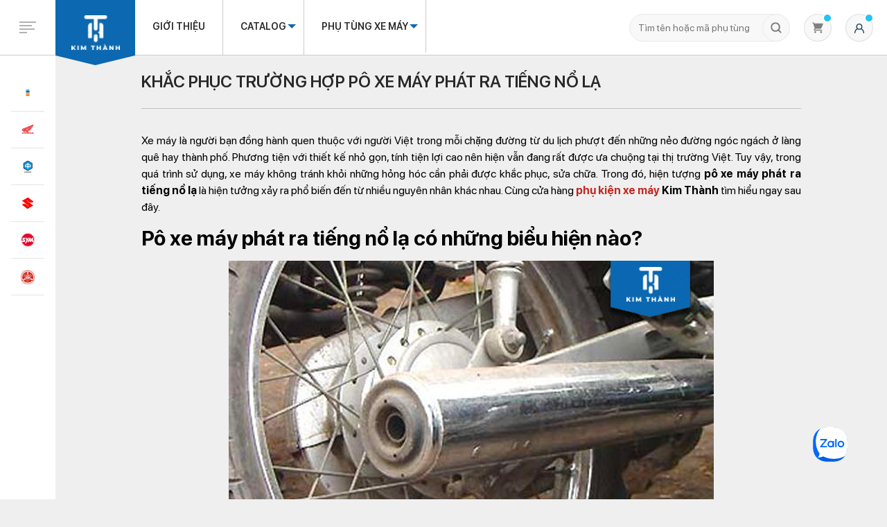

--- FILE ---
content_type: text/html; charset=UTF-8
request_url: https://kimthanh.online/po-xe-may-phat-ra-tieng-no/
body_size: 44745
content:

<!DOCTYPE html>
<html lang="vi">

<head>
    <script defer data-domain="kimthanh.online" src="https://web-analytics.mona.host/js/script.js"></script>
        <link rel="canonical" href="https://kimthanh.online/po-xe-may-phat-ra-tieng-no/" />
    <style>
#wpadminbar #wp-admin-bar-wccp_free_top_button .ab-icon:before {
	content: "\f160";
	color: #02CA02;
	top: 3px;
}
#wpadminbar #wp-admin-bar-wccp_free_top_button .ab-icon {
	transform: rotate(45deg);
}
</style>
<meta name='robots' content='index, follow, max-image-preview:large, max-snippet:-1, max-video-preview:-1' />

<!-- Google Tag Manager for WordPress by gtm4wp.com -->
<script data-cfasync="false" data-pagespeed-no-defer>
	var gtm4wp_datalayer_name = "dataLayer";
	var dataLayer = dataLayer || [];
	const gtm4wp_use_sku_instead = false;
	const gtm4wp_id_prefix = '';
	const gtm4wp_remarketing = false;
	const gtm4wp_eec = true;
	const gtm4wp_classicec = false;
	const gtm4wp_currency = 'VND';
	const gtm4wp_product_per_impression = 10;
	const gtm4wp_needs_shipping_address = false;
	const gtm4wp_business_vertical = 'retail';
	const gtm4wp_business_vertical_id = 'id';
</script>
<!-- End Google Tag Manager for WordPress by gtm4wp.com -->
	<!-- This site is optimized with the Yoast SEO plugin v19.1 - https://yoast.com/wordpress/plugins/seo/ -->
	<title>Nguyên nhân và cách khắc phục pô xe máy phát ra tiếng nổ lạ</title>
	<meta name="description" content="Để khắc phục trường hợp pô xe máy phát ra tiếng nổ lạ, cần nằm được nguyên nhân cơ bản gây ra hiện tượng này. Cùng Kim Thành tìm hiểu ngay" />
	<meta property="og:locale" content="vi_VN" />
	<meta property="og:type" content="article" />
	<meta property="og:title" content="Nguyên nhân và cách khắc phục pô xe máy phát ra tiếng nổ lạ" />
	<meta property="og:description" content="Để khắc phục trường hợp pô xe máy phát ra tiếng nổ lạ, cần nằm được nguyên nhân cơ bản gây ra hiện tượng này. Cùng Kim Thành tìm hiểu ngay" />
	<meta property="og:url" content="https://kimthanh.online/po-xe-may-phat-ra-tieng-no/" />
	<meta property="og:site_name" content="Kim Thành" />
	<meta property="article:published_time" content="2022-11-18T10:53:20+00:00" />
	<meta property="article:modified_time" content="2024-10-17T06:55:33+00:00" />
	<meta property="og:image" content="https://kimthanh.online/wp-content/uploads/2022/11/nguyen-nhan-po-xe-may-phat-ra-tieng-no-la.jpg" />
	<meta property="og:image:width" content="600" />
	<meta property="og:image:height" content="600" />
	<meta property="og:image:type" content="image/jpeg" />
	<meta name="twitter:card" content="summary_large_image" />
	<meta name="twitter:label1" content="Được viết bởi" />
	<meta name="twitter:data1" content="monamedia" />
	<meta name="twitter:label2" content="Ước tính thời gian đọc" />
	<meta name="twitter:data2" content="9 phút" />
	<!-- / Yoast SEO plugin. -->


<link rel='dns-prefetch' href='//kimthanh.online' />
<link rel='dns-prefetch' href='//s.w.org' />
<link rel="alternate" type="application/rss+xml" title="Kim Thành &raquo; Khắc phục trường hợp pô xe máy phát ra tiếng nổ lạ Dòng phản hồi" href="https://kimthanh.online/po-xe-may-phat-ra-tieng-no/feed/" />
<script type="text/javascript">
window._wpemojiSettings = {"baseUrl":"https:\/\/s.w.org\/images\/core\/emoji\/13.1.0\/72x72\/","ext":".png","svgUrl":"https:\/\/s.w.org\/images\/core\/emoji\/13.1.0\/svg\/","svgExt":".svg","source":{"concatemoji":"https:\/\/kimthanh.online\/wp-includes\/js\/wp-emoji-release.min.js"}};
/*! This file is auto-generated */
!function(e,a,t){var n,r,o,i=a.createElement("canvas"),p=i.getContext&&i.getContext("2d");function s(e,t){var a=String.fromCharCode;p.clearRect(0,0,i.width,i.height),p.fillText(a.apply(this,e),0,0);e=i.toDataURL();return p.clearRect(0,0,i.width,i.height),p.fillText(a.apply(this,t),0,0),e===i.toDataURL()}function c(e){var t=a.createElement("script");t.src=e,t.defer=t.type="text/javascript",a.getElementsByTagName("head")[0].appendChild(t)}for(o=Array("flag","emoji"),t.supports={everything:!0,everythingExceptFlag:!0},r=0;r<o.length;r++)t.supports[o[r]]=function(e){if(!p||!p.fillText)return!1;switch(p.textBaseline="top",p.font="600 32px Arial",e){case"flag":return s([127987,65039,8205,9895,65039],[127987,65039,8203,9895,65039])?!1:!s([55356,56826,55356,56819],[55356,56826,8203,55356,56819])&&!s([55356,57332,56128,56423,56128,56418,56128,56421,56128,56430,56128,56423,56128,56447],[55356,57332,8203,56128,56423,8203,56128,56418,8203,56128,56421,8203,56128,56430,8203,56128,56423,8203,56128,56447]);case"emoji":return!s([10084,65039,8205,55357,56613],[10084,65039,8203,55357,56613])}return!1}(o[r]),t.supports.everything=t.supports.everything&&t.supports[o[r]],"flag"!==o[r]&&(t.supports.everythingExceptFlag=t.supports.everythingExceptFlag&&t.supports[o[r]]);t.supports.everythingExceptFlag=t.supports.everythingExceptFlag&&!t.supports.flag,t.DOMReady=!1,t.readyCallback=function(){t.DOMReady=!0},t.supports.everything||(n=function(){t.readyCallback()},a.addEventListener?(a.addEventListener("DOMContentLoaded",n,!1),e.addEventListener("load",n,!1)):(e.attachEvent("onload",n),a.attachEvent("onreadystatechange",function(){"complete"===a.readyState&&t.readyCallback()})),(n=t.source||{}).concatemoji?c(n.concatemoji):n.wpemoji&&n.twemoji&&(c(n.twemoji),c(n.wpemoji)))}(window,document,window._wpemojiSettings);
</script>
<style type="text/css">
img.wp-smiley,
img.emoji {
	display: inline !important;
	border: none !important;
	box-shadow: none !important;
	height: 1em !important;
	width: 1em !important;
	margin: 0 0.07em !important;
	vertical-align: -0.1em !important;
	background: none !important;
	padding: 0 !important;
}
</style>
	<link rel='stylesheet' id='wp-block-library-css'  href='https://kimthanh.online/wp-includes/css/dist/block-library/style.min.css' type='text/css' media='all' />
<link rel='stylesheet' id='wc-blocks-vendors-style-css'  href='https://kimthanh.online/wp-content/plugins/woocommerce/packages/woocommerce-blocks/build/wc-blocks-vendors-style.css?ver=6.3.3' type='text/css' media='all' />
<link rel='stylesheet' id='wc-blocks-style-css'  href='https://kimthanh.online/wp-content/plugins/woocommerce/packages/woocommerce-blocks/build/wc-blocks-style.css?ver=6.3.3' type='text/css' media='all' />
<style id='global-styles-inline-css' type='text/css'>
body{--wp--preset--color--black: #000000;--wp--preset--color--cyan-bluish-gray: #abb8c3;--wp--preset--color--white: #ffffff;--wp--preset--color--pale-pink: #f78da7;--wp--preset--color--vivid-red: #cf2e2e;--wp--preset--color--luminous-vivid-orange: #ff6900;--wp--preset--color--luminous-vivid-amber: #fcb900;--wp--preset--color--light-green-cyan: #7bdcb5;--wp--preset--color--vivid-green-cyan: #00d084;--wp--preset--color--pale-cyan-blue: #8ed1fc;--wp--preset--color--vivid-cyan-blue: #0693e3;--wp--preset--color--vivid-purple: #9b51e0;--wp--preset--gradient--vivid-cyan-blue-to-vivid-purple: linear-gradient(135deg,rgba(6,147,227,1) 0%,rgb(155,81,224) 100%);--wp--preset--gradient--light-green-cyan-to-vivid-green-cyan: linear-gradient(135deg,rgb(122,220,180) 0%,rgb(0,208,130) 100%);--wp--preset--gradient--luminous-vivid-amber-to-luminous-vivid-orange: linear-gradient(135deg,rgba(252,185,0,1) 0%,rgba(255,105,0,1) 100%);--wp--preset--gradient--luminous-vivid-orange-to-vivid-red: linear-gradient(135deg,rgba(255,105,0,1) 0%,rgb(207,46,46) 100%);--wp--preset--gradient--very-light-gray-to-cyan-bluish-gray: linear-gradient(135deg,rgb(238,238,238) 0%,rgb(169,184,195) 100%);--wp--preset--gradient--cool-to-warm-spectrum: linear-gradient(135deg,rgb(74,234,220) 0%,rgb(151,120,209) 20%,rgb(207,42,186) 40%,rgb(238,44,130) 60%,rgb(251,105,98) 80%,rgb(254,248,76) 100%);--wp--preset--gradient--blush-light-purple: linear-gradient(135deg,rgb(255,206,236) 0%,rgb(152,150,240) 100%);--wp--preset--gradient--blush-bordeaux: linear-gradient(135deg,rgb(254,205,165) 0%,rgb(254,45,45) 50%,rgb(107,0,62) 100%);--wp--preset--gradient--luminous-dusk: linear-gradient(135deg,rgb(255,203,112) 0%,rgb(199,81,192) 50%,rgb(65,88,208) 100%);--wp--preset--gradient--pale-ocean: linear-gradient(135deg,rgb(255,245,203) 0%,rgb(182,227,212) 50%,rgb(51,167,181) 100%);--wp--preset--gradient--electric-grass: linear-gradient(135deg,rgb(202,248,128) 0%,rgb(113,206,126) 100%);--wp--preset--gradient--midnight: linear-gradient(135deg,rgb(2,3,129) 0%,rgb(40,116,252) 100%);--wp--preset--duotone--dark-grayscale: url('#wp-duotone-dark-grayscale');--wp--preset--duotone--grayscale: url('#wp-duotone-grayscale');--wp--preset--duotone--purple-yellow: url('#wp-duotone-purple-yellow');--wp--preset--duotone--blue-red: url('#wp-duotone-blue-red');--wp--preset--duotone--midnight: url('#wp-duotone-midnight');--wp--preset--duotone--magenta-yellow: url('#wp-duotone-magenta-yellow');--wp--preset--duotone--purple-green: url('#wp-duotone-purple-green');--wp--preset--duotone--blue-orange: url('#wp-duotone-blue-orange');--wp--preset--font-size--small: 13px;--wp--preset--font-size--medium: 20px;--wp--preset--font-size--large: 36px;--wp--preset--font-size--x-large: 42px;}.has-black-color{color: var(--wp--preset--color--black) !important;}.has-cyan-bluish-gray-color{color: var(--wp--preset--color--cyan-bluish-gray) !important;}.has-white-color{color: var(--wp--preset--color--white) !important;}.has-pale-pink-color{color: var(--wp--preset--color--pale-pink) !important;}.has-vivid-red-color{color: var(--wp--preset--color--vivid-red) !important;}.has-luminous-vivid-orange-color{color: var(--wp--preset--color--luminous-vivid-orange) !important;}.has-luminous-vivid-amber-color{color: var(--wp--preset--color--luminous-vivid-amber) !important;}.has-light-green-cyan-color{color: var(--wp--preset--color--light-green-cyan) !important;}.has-vivid-green-cyan-color{color: var(--wp--preset--color--vivid-green-cyan) !important;}.has-pale-cyan-blue-color{color: var(--wp--preset--color--pale-cyan-blue) !important;}.has-vivid-cyan-blue-color{color: var(--wp--preset--color--vivid-cyan-blue) !important;}.has-vivid-purple-color{color: var(--wp--preset--color--vivid-purple) !important;}.has-black-background-color{background-color: var(--wp--preset--color--black) !important;}.has-cyan-bluish-gray-background-color{background-color: var(--wp--preset--color--cyan-bluish-gray) !important;}.has-white-background-color{background-color: var(--wp--preset--color--white) !important;}.has-pale-pink-background-color{background-color: var(--wp--preset--color--pale-pink) !important;}.has-vivid-red-background-color{background-color: var(--wp--preset--color--vivid-red) !important;}.has-luminous-vivid-orange-background-color{background-color: var(--wp--preset--color--luminous-vivid-orange) !important;}.has-luminous-vivid-amber-background-color{background-color: var(--wp--preset--color--luminous-vivid-amber) !important;}.has-light-green-cyan-background-color{background-color: var(--wp--preset--color--light-green-cyan) !important;}.has-vivid-green-cyan-background-color{background-color: var(--wp--preset--color--vivid-green-cyan) !important;}.has-pale-cyan-blue-background-color{background-color: var(--wp--preset--color--pale-cyan-blue) !important;}.has-vivid-cyan-blue-background-color{background-color: var(--wp--preset--color--vivid-cyan-blue) !important;}.has-vivid-purple-background-color{background-color: var(--wp--preset--color--vivid-purple) !important;}.has-black-border-color{border-color: var(--wp--preset--color--black) !important;}.has-cyan-bluish-gray-border-color{border-color: var(--wp--preset--color--cyan-bluish-gray) !important;}.has-white-border-color{border-color: var(--wp--preset--color--white) !important;}.has-pale-pink-border-color{border-color: var(--wp--preset--color--pale-pink) !important;}.has-vivid-red-border-color{border-color: var(--wp--preset--color--vivid-red) !important;}.has-luminous-vivid-orange-border-color{border-color: var(--wp--preset--color--luminous-vivid-orange) !important;}.has-luminous-vivid-amber-border-color{border-color: var(--wp--preset--color--luminous-vivid-amber) !important;}.has-light-green-cyan-border-color{border-color: var(--wp--preset--color--light-green-cyan) !important;}.has-vivid-green-cyan-border-color{border-color: var(--wp--preset--color--vivid-green-cyan) !important;}.has-pale-cyan-blue-border-color{border-color: var(--wp--preset--color--pale-cyan-blue) !important;}.has-vivid-cyan-blue-border-color{border-color: var(--wp--preset--color--vivid-cyan-blue) !important;}.has-vivid-purple-border-color{border-color: var(--wp--preset--color--vivid-purple) !important;}.has-vivid-cyan-blue-to-vivid-purple-gradient-background{background: var(--wp--preset--gradient--vivid-cyan-blue-to-vivid-purple) !important;}.has-light-green-cyan-to-vivid-green-cyan-gradient-background{background: var(--wp--preset--gradient--light-green-cyan-to-vivid-green-cyan) !important;}.has-luminous-vivid-amber-to-luminous-vivid-orange-gradient-background{background: var(--wp--preset--gradient--luminous-vivid-amber-to-luminous-vivid-orange) !important;}.has-luminous-vivid-orange-to-vivid-red-gradient-background{background: var(--wp--preset--gradient--luminous-vivid-orange-to-vivid-red) !important;}.has-very-light-gray-to-cyan-bluish-gray-gradient-background{background: var(--wp--preset--gradient--very-light-gray-to-cyan-bluish-gray) !important;}.has-cool-to-warm-spectrum-gradient-background{background: var(--wp--preset--gradient--cool-to-warm-spectrum) !important;}.has-blush-light-purple-gradient-background{background: var(--wp--preset--gradient--blush-light-purple) !important;}.has-blush-bordeaux-gradient-background{background: var(--wp--preset--gradient--blush-bordeaux) !important;}.has-luminous-dusk-gradient-background{background: var(--wp--preset--gradient--luminous-dusk) !important;}.has-pale-ocean-gradient-background{background: var(--wp--preset--gradient--pale-ocean) !important;}.has-electric-grass-gradient-background{background: var(--wp--preset--gradient--electric-grass) !important;}.has-midnight-gradient-background{background: var(--wp--preset--gradient--midnight) !important;}.has-small-font-size{font-size: var(--wp--preset--font-size--small) !important;}.has-medium-font-size{font-size: var(--wp--preset--font-size--medium) !important;}.has-large-font-size{font-size: var(--wp--preset--font-size--large) !important;}.has-x-large-font-size{font-size: var(--wp--preset--font-size--x-large) !important;}
</style>
<link rel='stylesheet' id='contact-form-7-css'  href='https://kimthanh.online/wp-content/plugins/contact-form-7/includes/css/styles.css?ver=5.4.2' type='text/css' media='all' />
<link rel='stylesheet' id='buttons-css'  href='https://kimthanh.online/wp-includes/css/buttons.min.css' type='text/css' media='all' />
<link rel='stylesheet' id='dashicons-css'  href='https://kimthanh.online/wp-includes/css/dashicons.min.css' type='text/css' media='all' />
<link rel='stylesheet' id='mediaelement-css'  href='https://kimthanh.online/wp-includes/js/mediaelement/mediaelementplayer-legacy.min.css?ver=4.2.16' type='text/css' media='all' />
<link rel='stylesheet' id='wp-mediaelement-css'  href='https://kimthanh.online/wp-includes/js/mediaelement/wp-mediaelement.min.css' type='text/css' media='all' />
<link rel='stylesheet' id='media-views-css'  href='https://kimthanh.online/wp-includes/css/media-views.min.css' type='text/css' media='all' />
<link rel='stylesheet' id='imgareaselect-css'  href='https://kimthanh.online/wp-includes/js/imgareaselect/imgareaselect.css?ver=0.9.8' type='text/css' media='all' />
<link rel='stylesheet' id='mona-style-blockquote-template-css'  href='https://kimthanh.online/wp-content/plugins/mona-blocks/assets/css/blockquote.css' type='text/css' media='all' />
<link rel='stylesheet' id='mona-button-front-css'  href='https://kimthanh.online/wp-content/plugins/mona-button/css/style.css' type='text/css' media='all' />
<link rel='stylesheet' id='woocommerce-layout-css'  href='https://kimthanh.online/wp-content/plugins/woocommerce/assets/css/woocommerce-layout.css?ver=6.0.0' type='text/css' media='all' />
<link rel='stylesheet' id='woocommerce-smallscreen-css'  href='https://kimthanh.online/wp-content/plugins/woocommerce/assets/css/woocommerce-smallscreen.css?ver=6.0.0' type='text/css' media='only screen and (max-width: 768px)' />
<link rel='stylesheet' id='woocommerce-general-css'  href='https://kimthanh.online/wp-content/plugins/woocommerce/assets/css/woocommerce.css?ver=6.0.0' type='text/css' media='all' />
<style id='woocommerce-inline-inline-css' type='text/css'>
.woocommerce form .form-row .required { visibility: visible; }
</style>
<link rel='stylesheet' id='mona-magnific-ex-front-css'  href='https://kimthanh.online/wp-content/plugins/mona-filter-login/js/Magnific-Popup-master/magnific-popup.css' type='text/css' media='all' />
<link rel='stylesheet' id='mona-awesome-css'  href='https://kimthanh.online/wp-content/plugins/mona-filter-login/js/font-awesome-4.7.0/css/font-awesome.min.css' type='text/css' media='all' />
<link rel='stylesheet' id='mona-dpicker-css'  href='https://kimthanh.online/wp-content/plugins/mona-filter-login/js/Date-picker/datepicker.min.css' type='text/css' media='all' />
<link rel='stylesheet' id='mona--filter-ex-front-css-css'  href='https://kimthanh.online/wp-content/plugins/mona-filter-login/css/style.css' type='text/css' media='all' />
<link rel='stylesheet' id='kirki-demo-css'  href='https://kimthanh.online/wp-content/themes/monatheme/style.css?ver=1768875800' type='text/css' media='all' />
<link rel='stylesheet' id='mona-custom-css'  href='https://kimthanh.online/wp-content/themes/monatheme/css/mona-custom.css?a=2' type='text/css' media='all' />
<script type='text/javascript' id='utils-js-extra'>
/* <![CDATA[ */
var userSettings = {"url":"\/","uid":"0","time":"1768875800","secure":"1"};
/* ]]> */
</script>
<script type='text/javascript' src='https://kimthanh.online/wp-includes/js/utils.min.js' id='utils-js'></script>
<script type='text/javascript' src='https://kimthanh.online/wp-includes/js/jquery/jquery.min.js?ver=3.6.0' id='jquery-core-js'></script>
<script type='text/javascript' src='https://kimthanh.online/wp-includes/js/jquery/jquery-migrate.min.js?ver=3.3.2' id='jquery-migrate-js'></script>
<script type='text/javascript' src='https://kimthanh.online/wp-includes/js/plupload/moxie.min.js?ver=1.3.5' id='moxiejs-js'></script>
<script type='text/javascript' src='https://kimthanh.online/wp-includes/js/plupload/plupload.min.js?ver=2.1.9' id='plupload-js'></script>
<!--[if lt IE 8]>
<script type='text/javascript' src='https://kimthanh.online/wp-includes/js/json2.min.js?ver=2015-05-03' id='json2-js'></script>
<![endif]-->
<script type='text/javascript' src='https://kimthanh.online/wp-content/plugins/mona-button/js/front.js' id='mona-button-front-js'></script>
<script type='text/javascript' src='https://kimthanh.online/wp-content/plugins/duracelltomi-google-tag-manager/js/gtm4wp-woocommerce-enhanced.js?ver=1.16.2' id='gtm4wp-woocommerce-enhanced-js'></script>
<link rel="https://api.w.org/" href="https://kimthanh.online/wp-json/" /><link rel="alternate" type="application/json" href="https://kimthanh.online/wp-json/wp/v2/posts/77263" /><link rel="EditURI" type="application/rsd+xml" title="RSD" href="https://kimthanh.online/xmlrpc.php?rsd" />
<link rel="wlwmanifest" type="application/wlwmanifest+xml" href="https://kimthanh.online/wp-includes/wlwmanifest.xml" /> 

<link rel='shortlink' href='https://kimthanh.online/?p=77263' />
<link rel="alternate" type="application/json+oembed" href="https://kimthanh.online/wp-json/oembed/1.0/embed?url=https%3A%2F%2Fkimthanh.online%2Fpo-xe-may-phat-ra-tieng-no%2F" />
<link rel="alternate" type="text/xml+oembed" href="https://kimthanh.online/wp-json/oembed/1.0/embed?url=https%3A%2F%2Fkimthanh.online%2Fpo-xe-may-phat-ra-tieng-no%2F&#038;format=xml" />
<!-- Google Tag Manager -->
<script>(function(w,d,s,l,i){w[l]=w[l]||[];w[l].push({'gtm.start':
new Date().getTime(),event:'gtm.js'});var f=d.getElementsByTagName(s)[0],
j=d.createElement(s),dl=l!='dataLayer'?'&l='+l:'';j.async=true;j.src=
'https://www.googletagmanager.com/gtm.js?id='+i+dl;f.parentNode.insertBefore(j,f);
})(window,document,'script','dataLayer','GTM-5DBJM3W');</script>
<!-- End Google Tag Manager -->
<script type="application/ld+json">
{
  "@context": "https://schema.org",
  "@type": "LocalBusiness",
  "name": "Kim Thành Online",
  "image": "https://kimthanh.online/wp-content/uploads/2021/12/logo-1.svg",
  "@id": "https://kimthanh.online/#LocalBusiness",
  "url": "https://kimthanh.online/",
  "telephone": "028 3854 7570",
  "priceRange": "4000-14000000",
  "address": {
    "@type": "PostalAddress",
    "streetAddress": "72 Phạm Hữu Chí, Phường 12, Quận 5, Thành phố Hồ Chí Minh",
    "addressLocality": "Thành phố Hồ Chí Minh",
    "postalCode": "700000",
    "addressCountry": "VN"
  },
  "geo": {
    "@type": "GeoCoordinates",
    "latitude": 10.7556729,
    "longitude": 106.6567877
  },
  "openingHoursSpecification": {
    "@type": "OpeningHoursSpecification",
    "dayOfWeek": [
      "Monday",
      "Tuesday",
      "Wednesday",
      "Thursday",
      "Friday",
      "Saturday",
      "Sunday"
    ],
    "opens": "08:00",
    "closes": "17:30"
  },
  "sameAs": [
    "https://twitter.com/phutungkimthanh",
    "https://www.youtube.com/channel/UCfNaAfSCMxgcx6cQ0F5QbsQ",
    "https://www.linkedin.com/in/phutungkimthanh/",
    "https://www.pinterest.com/phutungkimthanh/",
    "https://kimthanh.online/",
    "https://www.tumblr.com/phutungkimthanh"
  ] 
}
</script>
<script type="application/ld+json">
{
  "@context": "https://schema.org",
  "@type": "Organization",
  "name": "Kim Thành Online",
  "alternateName": "Kim Thành Online",
  "url": "https://kimthanh.online/",
  "logo": "https://kimthanh.online/wp-content/uploads/2021/12/logo-1.svg",
  "contactPoint": {
    "@type": "ContactPoint",
    "telephone": "028 3854 7570",
    "contactType": "customer service",
    "areaServed": "VN",
    "availableLanguage": "Vietnamese"
  }
}
</script>

<script type="application/ld+json">{
"@context": "http://schema.org",
"@type": "Professionalservice",
"@id":"https://kimthanh.online/",
"url": "https://kimthanh.online/",
"logo": "https://kimthanh.online/wp-content/uploads/2021/12/logo-1.svg",
"image":"https://kimthanh.online/wp-content/uploads/2021/12/logo-1.svg",
"priceRange":"4000-14000000",
"hasMap": "https://goo.gl/maps/wd8X6UmCU4Lgvsps9", 
"email": "chkimthanh72@gmail.com
",
"founder": "Kim Thành Online",
"address": {
        "@type": "PostalAddress",
        "addressLocality": "Quận 5",
        "addressCountry": "VIỆT NAM",
        "addressRegion": "Hồ Chí Minh",
        "postalCode": "700000",
        "streetAddress": "72 Phạm Hữu Chí, Phường 12, Quận 5, Thành phố Hồ Chí Minh"
    },
    "description": "Phụ tùng xe máy Kim Thành đảm bảo 100% chính hãng, đa dạng phụ kiện cho từng dòng xe. Khách hàng có thể mua phụ tùng xe máy Online nhanh chóng.",
    "name": "Kim Thành Online",
    "telephone": "028 3854 7570",
    "openingHoursSpecification": [{
        "@type": "OpeningHoursSpecification",
        "dayOfWeek": [
            "Monday",
            "Tuesday",
            "Wednesday",
            "Thursday",
            "Friday",
            "Saturday",
            "Sunday"
        ],
        "opens": "08:00",
        "closes": "17:30"
    }],
    "geo": {
        "@type": "GeoCoordinates",
        "latitude": 10.7556729,
        "longitude": 106.6567877
    },
	 "sameAs" : ["https://twitter.com/phutungkimthanh",
    "https://www.youtube.com/channel/UCfNaAfSCMxgcx6cQ0F5QbsQ",
    "https://www.linkedin.com/in/phutungkimthanh/",
    "https://www.pinterest.com/phutungkimthanh/",
    "https://kimthanh.online/",
    "https://www.tumblr.com/phutungkimthanh"
	]
}
</script>
<script type="application/ld+json" >
[{"@context":"https://schema.org",
"@type":"WebSite",
"@id":"https://kimthanh.online/#website",
"url":"https://kimthanh.online/",
"headline":"Kim Thành Online",
    "name": "Kim Thành Online",
  "alternateName": "Kim Thành Online, cửa hàng phụ tùng xe Kim Thành, phụ tùng xe máy Kim Thành, Kim Thành",
"description": "Phụ tùng xe máy Kim Thành đảm bảo 100% chính hãng, đa dạng phụ kiện cho từng dòng xe. Khách hàng có thể mua phụ tùng xe máy Online nhanh chóng.",
"potentialAction":
{"@type":"SearchAction",
"target":"https://kimthanh.online/?s={search_term_string}",
"query-input":"required name=search_term_string"
}
}
]
</script>


<!-- Hotjar Tracking Code for https://kimthanh.online/ -->
<script>
    (function(h,o,t,j,a,r){
        h.hj=h.hj||function(){(h.hj.q=h.hj.q||[]).push(arguments)};
        h._hjSettings={hjid:3348628,hjsv:6};
        a=o.getElementsByTagName('head')[0];
        r=o.createElement('script');r.async=1;
        r.src=t+h._hjSettings.hjid+j+h._hjSettings.hjsv;
        a.appendChild(r);
    })(window,document,'https://static.hotjar.com/c/hotjar-','.js?sv=');
</script>

<meta name='dmca-site-verification' content='cUlCeU54MTdWVkVUVjkrOUhqTlZvUT090' />

<script type="text/javascript">
    (function(c,l,a,r,i,t,y){
        c[a]=c[a]||function(){(c[a].q=c[a].q||[]).push(arguments)};
        t=l.createElement(r);t.async=1;t.src="https://www.clarity.ms/tag/"+i;
        y=l.getElementsByTagName(r)[0];y.parentNode.insertBefore(t,y);
    })(window, document, "clarity", "script", "h8qwg11o0b");
</script><script id="wpcp_disable_selection" type="text/javascript">
var image_save_msg='You are not allowed to save images!';
	var no_menu_msg='Context Menu disabled!';
	var smessage = "Cảm ơn bạn đã vào website Kim Thành.";

function disableEnterKey(e)
{
	var elemtype = e.target.tagName;
	
	elemtype = elemtype.toUpperCase();
	
	if (elemtype == "TEXT" || elemtype == "TEXTAREA" || elemtype == "INPUT" || elemtype == "PASSWORD" || elemtype == "SELECT" || elemtype == "OPTION" || elemtype == "EMBED")
	{
		elemtype = 'TEXT';
	}
	
	if (e.ctrlKey){
     var key;
     if(window.event)
          key = window.event.keyCode;     //IE
     else
          key = e.which;     //firefox (97)
    //if (key != 17) alert(key);
     if (elemtype!= 'TEXT' && (key == 97 || key == 65 || key == 67 || key == 99 || key == 88 || key == 120 || key == 26 || key == 85  || key == 86 || key == 83 || key == 43 || key == 73))
     {
		if(wccp_free_iscontenteditable(e)) return true;
		show_wpcp_message('You are not allowed to copy content or view source');
		return false;
     }else
     	return true;
     }
}


/*For contenteditable tags*/
function wccp_free_iscontenteditable(e)
{
	var e = e || window.event; // also there is no e.target property in IE. instead IE uses window.event.srcElement
  	
	var target = e.target || e.srcElement;

	var elemtype = e.target.nodeName;
	
	elemtype = elemtype.toUpperCase();
	
	var iscontenteditable = "false";
		
	if(typeof target.getAttribute!="undefined" ) iscontenteditable = target.getAttribute("contenteditable"); // Return true or false as string
	
	var iscontenteditable2 = false;
	
	if(typeof target.isContentEditable!="undefined" ) iscontenteditable2 = target.isContentEditable; // Return true or false as boolean

	if(target.parentElement.isContentEditable) iscontenteditable2 = true;
	
	if (iscontenteditable == "true" || iscontenteditable2 == true)
	{
		if(typeof target.style!="undefined" ) target.style.cursor = "text";
		
		return true;
	}
}

////////////////////////////////////
function disable_copy(e)
{	
	var e = e || window.event; // also there is no e.target property in IE. instead IE uses window.event.srcElement
	
	var elemtype = e.target.tagName;
	
	elemtype = elemtype.toUpperCase();
	
	if (elemtype == "TEXT" || elemtype == "TEXTAREA" || elemtype == "INPUT" || elemtype == "PASSWORD" || elemtype == "SELECT" || elemtype == "OPTION" || elemtype == "EMBED")
	{
		elemtype = 'TEXT';
	}
	
	if(wccp_free_iscontenteditable(e)) return true;
	
	var isSafari = /Safari/.test(navigator.userAgent) && /Apple Computer/.test(navigator.vendor);
	
	var checker_IMG = '';
	if (elemtype == "IMG" && checker_IMG == 'checked' && e.detail >= 2) {show_wpcp_message(alertMsg_IMG);return false;}
	if (elemtype != "TEXT")
	{
		if (smessage !== "" && e.detail == 2)
			show_wpcp_message(smessage);
		
		if (isSafari)
			return true;
		else
			return false;
	}	
}

//////////////////////////////////////////
function disable_copy_ie()
{
	var e = e || window.event;
	var elemtype = window.event.srcElement.nodeName;
	elemtype = elemtype.toUpperCase();
	if(wccp_free_iscontenteditable(e)) return true;
	if (elemtype == "IMG") {show_wpcp_message(alertMsg_IMG);return false;}
	if (elemtype != "TEXT" && elemtype != "TEXTAREA" && elemtype != "INPUT" && elemtype != "PASSWORD" && elemtype != "SELECT" && elemtype != "OPTION" && elemtype != "EMBED")
	{
		return false;
	}
}	
function reEnable()
{
	return true;
}
document.onkeydown = disableEnterKey;
document.onselectstart = disable_copy_ie;
if(navigator.userAgent.indexOf('MSIE')==-1)
{
	document.onmousedown = disable_copy;
	document.onclick = reEnable;
}
function disableSelection(target)
{
    //For IE This code will work
    if (typeof target.onselectstart!="undefined")
    target.onselectstart = disable_copy_ie;
    
    //For Firefox This code will work
    else if (typeof target.style.MozUserSelect!="undefined")
    {target.style.MozUserSelect="none";}
    
    //All other  (ie: Opera) This code will work
    else
    target.onmousedown=function(){return false}
    target.style.cursor = "default";
}
//Calling the JS function directly just after body load
window.onload = function(){disableSelection(document.body);};

//////////////////special for safari Start////////////////
var onlongtouch;
var timer;
var touchduration = 1000; //length of time we want the user to touch before we do something

var elemtype = "";
function touchstart(e) {
	var e = e || window.event;
  // also there is no e.target property in IE.
  // instead IE uses window.event.srcElement
  	var target = e.target || e.srcElement;
	
	elemtype = window.event.srcElement.nodeName;
	
	elemtype = elemtype.toUpperCase();
	
	if(!wccp_pro_is_passive()) e.preventDefault();
	if (!timer) {
		timer = setTimeout(onlongtouch, touchduration);
	}
}

function touchend() {
    //stops short touches from firing the event
    if (timer) {
        clearTimeout(timer);
        timer = null;
    }
	onlongtouch();
}

onlongtouch = function(e) { //this will clear the current selection if anything selected
	
	if (elemtype != "TEXT" && elemtype != "TEXTAREA" && elemtype != "INPUT" && elemtype != "PASSWORD" && elemtype != "SELECT" && elemtype != "EMBED" && elemtype != "OPTION")	
	{
		if (window.getSelection) {
			if (window.getSelection().empty) {  // Chrome
			window.getSelection().empty();
			} else if (window.getSelection().removeAllRanges) {  // Firefox
			window.getSelection().removeAllRanges();
			}
		} else if (document.selection) {  // IE?
			document.selection.empty();
		}
		return false;
	}
};

document.addEventListener("DOMContentLoaded", function(event) { 
    window.addEventListener("touchstart", touchstart, false);
    window.addEventListener("touchend", touchend, false);
});

function wccp_pro_is_passive() {

  var cold = false,
  hike = function() {};

  try {
	  const object1 = {};
  var aid = Object.defineProperty(object1, 'passive', {
  get() {cold = true}
  });
  window.addEventListener('test', hike, aid);
  window.removeEventListener('test', hike, aid);
  } catch (e) {}

  return cold;
}
/*special for safari End*/
</script>
<script id="wpcp_disable_Right_Click" type="text/javascript">
document.ondragstart = function() { return false;}
	function nocontext(e) {
	   return false;
	}
	document.oncontextmenu = nocontext;
</script>
<style>
.unselectable
{
-moz-user-select:none;
-webkit-user-select:none;
cursor: default;
}
html
{
-webkit-touch-callout: none;
-webkit-user-select: none;
-khtml-user-select: none;
-moz-user-select: none;
-ms-user-select: none;
user-select: none;
-webkit-tap-highlight-color: rgba(0,0,0,0);
}
</style>
<script id="wpcp_css_disable_selection" type="text/javascript">
var e = document.getElementsByTagName('body')[0];
if(e)
{
	e.setAttribute('unselectable',"on");
}
</script>

<!-- Google Tag Manager for WordPress by gtm4wp.com -->
<!-- GTM Container placement set to off -->
<script data-cfasync="false" data-pagespeed-no-defer type="text/javascript">
	var dataLayer_content = {"pagePostType":"post","pagePostType2":"single-post","pageCategory":["huong-dan-sua-xe","nguyen-nhan-xe-may-hu"],"pagePostAuthor":"monamedia"};
	dataLayer.push( dataLayer_content );
</script>
<script>
	console.warn && console.warn("[GTM4WP] Google Tag Manager container code placement set to OFF !!!");
	console.warn && console.warn("[GTM4WP] Data layer codes are active but GTM container must be loaded using custom coding !!!");
</script>
<!-- End Google Tag Manager for WordPress by gtm4wp.com --><!-- Global site tag (gtag.js) - Google Analytics -->
<script async src="https://www.googletagmanager.com/gtag/js?id=G-6X2PNP17VY"></script>
<script>
    window.dataLayer = window.dataLayer || [];

    function gtag() {
        dataLayer.push(arguments);
    }
    gtag('js', new Date());

    gtag('config', 'G-6X2PNP17VY');
</script>
<!-- meta -->
<meta charset="UTF-8" />
<meta http-equiv="X-UA-Compatible" content="IE=edge" />
<meta name="viewport" content="width=device-width, initial-scale=1.0" />
<!-- site icon -->
<link rel="icon" href="https://kimthanh.online/wp-content/uploads/2022/12/kim-thanh-icon-100x100.png" sizes="32x32" />
<link rel="icon" href="https://kimthanh.online/wp-content/uploads/2022/12/kim-thanh-icon.png" sizes="192x192" />
<link rel="apple-touch-icon" href="https://kimthanh.online/wp-content/uploads/2022/12/kim-thanh-icon.png" />
<meta name="msapplication-TileImage" content="https://kimthanh.online/wp-content/uploads/2022/12/kim-thanh-icon.png" />
<link rel="pingback" href="https://kimthanh.online/xmlrpc.php" />
<!-- style -->
<link rel="stylesheet" href="https://kimthanh.online/template-new/css/style.css" />
<!-- jquery -->
<script src="https://kimthanh.online/template-new/js/libs/jquery/jquery.min.js"></script>	<noscript><style>.woocommerce-product-gallery{ opacity: 1 !important; }</style></noscript>
	
<!-- Schema & Structured Data For WP v1.9.103 - -->
<script type="application/ld+json" class="saswp-schema-markup-output">
[{"@context":"https://schema.org","@type":"Organization","@id":"https://kimthanh.online/po-xe-may-phat-ra-tieng-no/#Organization","url":"https://kimthanh.online/po-xe-may-phat-ra-tieng-no/","description":"Để khắc phục trường hợp pô xe máy phát ra tiếng nổ lạ, cần nằm được nguyên nhân cơ bản gây ra hiện tượng này. Cùng Kim Thành tìm hiểu ngay","name":"Nguyên nhân và cách khắc phục pô xe máy phát ra tiếng nổ lạ","image":[{"@type":"ImageObject","@id":"https://kimthanh.online/po-xe-may-phat-ra-tieng-no/#primaryimage","url":"https://kimthanh.online/wp-content/uploads/2022/11/nguyen-nhan-po-xe-may-phat-ra-tieng-no-la-1200x1200.jpg","width":"1200","height":"1200"},{"@type":"ImageObject","url":"https://kimthanh.online/wp-content/uploads/2022/11/nguyen-nhan-po-xe-may-phat-ra-tieng-no-la-1200x900.jpg","width":"1200","height":"900"},{"@type":"ImageObject","url":"https://kimthanh.online/wp-content/uploads/2022/11/nguyen-nhan-po-xe-may-phat-ra-tieng-no-la-1200x675.jpg","width":"1200","height":"675"},{"@type":"ImageObject","url":"https://kimthanh.online/wp-content/uploads/2022/11/bieu-hien-cua-po-xe-may-phat-ra-tieng-no.jpg","width":700,"height":400},{"@type":"ImageObject","url":"https://kimthanh.online/wp-content/uploads/2022/11/nguyen-nhan-nao-khien-cho-po-xe-may-phat-ra-tieng-no-la.jpg","width":700,"height":400},{"@type":"ImageObject","url":"https://kimthanh.online/wp-content/uploads/2022/11/po-xe-phat-tieng-no-la-cach-khac-phuc.jpg","width":700,"height":400},{"@type":"ImageObject","url":"https://kimthanh.online/wp-content/uploads/2022/11/cac-buoc-ve-sinh-po-xe.jpg","width":700,"height":400},{"@type":"ImageObject","url":"https://kimthanh.online/wp-content/uploads/2022/11/kim-thanh-cua-hang-cung-cap-po-xe-may.jpg","width":1400,"height":800}]}]
</script>

<link rel="icon" href="https://kimthanh.online/wp-content/uploads/2022/12/kim-thanh-icon-100x100.png" sizes="32x32" />
<link rel="icon" href="https://kimthanh.online/wp-content/uploads/2022/12/kim-thanh-icon.png" sizes="192x192" />
<link rel="apple-touch-icon" href="https://kimthanh.online/wp-content/uploads/2022/12/kim-thanh-icon.png" />
<meta name="msapplication-TileImage" content="https://kimthanh.online/wp-content/uploads/2022/12/kim-thanh-icon.png" />
		<style type="text/css" id="wp-custom-css">
			.pum-theme-90904 {
    background-color: unset;
}
.cate-slider .swiper-button-next,
.cate-slider .swiper-button-prev {
  width: 3rem;
  height: 3rem;
  border-radius: 100rem;
  background-color: #0b68b1;
  display: flex;
  align-items: center;
  justify-content: center;
}

.cate-slider .swiper-button-next::after,
.cate-slider .swiper-button-prev::after {
  font-size: 1.4rem;
  display: flex;
  align-items: center;
  justify-content: center;
  font-weight: 700;
  color: white;
}
.product-wrap .img .img-tag-shopee {
    z-index: 3;
}
.pum-theme-90904 .pum-content + .pum-close, .pum-theme-lightbox .pum-content + .pum-close {
    position: absolute;
    height: 26px;
    width: 26px;
    left: auto;
    right: -13px;
    bottom: auto;
    top: -13px;
    padding: 0px;
    color: #ffffff;
    font-family: Arial;
    font-weight: 100;
    font-size: 16px;
    line-height: 24px;
    border: 2px none #ffffff;
    border-radius: 26px;
    box-shadow: -3px 0px 0px -23px rgba( 255, 255, 255, 0.00 );
    text-shadow: 0px 0px 0px rgba( 0, 0, 0, 0.23 );
    background-color: rgba( 10, 10, 10, 0.31 );
}
.pum-theme-90904{
    background-color: rgba( 0, 0, 0, 0.28 );
}
.blog .product-wrap .img {
    padding-top: 100%;
}
.pum-theme-90905 .pum-container, .pum-theme-lightbox .pum-container {
    padding: 0;
    border-radius: 0;
    box-shadow: 0px 0px 0px 0px rgba(2, 2, 2, 1.00);
    background-color: unset;
}
html.pum-open.pum-open-overlay-disabled.pum-open-scrollable .pum-overlay.pum-active {
    position: fixed;
}		</style>
		<style id="kirki-inline-styles"></style>    <div class="zalo-chat-widget" data-oaid="3747416196643494750" data-welcome-message="Rất vui khi được hỗ trợ bạn!" data-autopopup="0" data-width="" data-height=""></div>

    <script src="https://sp.zalo.me/plugins/sdk.js"></script>
</head>

<body data-rsssl=1 class="post-template-default single single-post postid-77263 single-format-standard wp-custom-logo desktop-detect theme-monatheme woocommerce-no-js unselectable">

    <header class="hd d-flex">
    <div class="mona-noti-new-website mona-hidden">
        <a class="header-top-text" href="https://kimthanh.com.vn/">Kim Thành đã có website giao diện mới, Quý Khách vui lòng chuyển sang sử dụng kimthanh.com.vn để có trải nghiệm tốt nhất</a>
    </div>
    <div class="d-flex f-between f-1">
        <div class="hd-left d-flex">
            <div class="hd-bar hdBar d-flex f-evenly f-col ">
                <span></span>
                <span></span>
                <span></span>
                <span></span>
            </div>
            <div class="hd-kimthanh d-flex">
                <div class="hd-logo">
                    <a href="https://kimthanh.online/" class="custom-logo-link" rel="home"><img width="70" height="51" src="https://kimthanh.online/wp-content/uploads/2021/12/logo-1.svg" class="custom-logo" alt="Kim Thành" /></a>                </div>
                <div class="hd-menu d-flex hdMenu">
                    <!-- show on mobile -->
                    <div class="hd-menu-header d-flex f-start">
                        <div class="logo-mobile">
                            <a href="#">
                                <img src="https://kimthanh.online/template-new/assets/images/logo.svg" alt="">
                            </a>
                        </div>
                        <div class="search-mobile">
                            <form method="get" action="https://kimthanh.online/">
                                <div class="f-r">
                                    <div class="f-c mona-wrap-search">
                                        <input class="name-product-search" type="text" name="s" value="" placeholder="Tìm tên hoặc mã phụ tùng">
                                        <input type="submit" value="">
                                        <div class="respon"></div>
                                    </div>
                                </div>
                            </form>
                        </div>
                        <div class="close-mobile">
                            <img src="https://kimthanh.online/template-new/assets/images/hd-close.svg" alt="">
                        </div>
                    </div>

                    <!-- show on mobile -->
                    <div class="hd-menu-title">Nhóm sản phẩm</div>
                    <div class="menu-cate">
                                                    <ul class="menu-list ">
                                                                    <li class="menu-item"><a href="https://kimthanh.online/loai/bac-dan-gon-sim-phot/" class="menu-link">Bạc đạn - Gon - Sim - Phốt</a></li>
                                                                    <li class="menu-item"><a href="https://kimthanh.online/loai/banh-xe/" class="menu-link">Bánh xe</a></li>
                                                                    <li class="menu-item"><a href="https://kimthanh.online/loai/binh-ac-quy-nhot-phu-gia/" class="menu-link">Bình ắc quy - Nhớt - Phụ gia</a></li>
                                                                    <li class="menu-item"><a href="https://kimthanh.online/loai/binh-xang-con/" class="menu-link">Bình xăng con</a></li>
                                                                    <li class="menu-item"><a href="https://kimthanh.online/loai/bo-cong-tac/" class="menu-link">Bộ công tắc</a></li>
                                                                    <li class="menu-item"><a href="https://kimthanh.online/loai/bo-dau-den/" class="menu-link">Bộ đầu đèn</a></li>
                                                                    <li class="menu-item"><a href="https://kimthanh.online/loai/bo-lua/" class="menu-link">Bộ lửa</a></li>
                                                                    <li class="menu-item"><a href="https://kimthanh.online/loai/bo-nap-xe/" class="menu-link">Bộ Nắp Xe</a></li>
                                                                    <li class="menu-item"><a href="https://kimthanh.online/loai/bo-noi/" class="menu-link">Bộ nồi</a></li>
                                                                    <li class="menu-item"><a href="https://kimthanh.online/loai/bo-thang/" class="menu-link">Bố thắng</a></li>
                                                                    <li class="menu-item"><a href="https://kimthanh.online/loai/bom-nhot-xang/" class="menu-link">Bơm nhớt - xăng</a></li>
                                                                    <li class="menu-item"><a href="https://kimthanh.online/loai/bugi-xe-may/" class="menu-link">Bugi xe máy</a></li>
                                                                    <li class="menu-item"><a href="https://kimthanh.online/loai/cac-loai-day/" class="menu-link">Các loại dây</a></li>
                                                                    <li class="menu-item"><a href="https://kimthanh.online/loai/cum-de-chan/" class="menu-link">Cụm để chân</a></li>
                                                                    <li class="menu-item"><a href="https://kimthanh.online/loai/dan-nhua/" class="menu-link">Dàn nhựa</a></li>
                                                                    <li class="menu-item"><a href="https://kimthanh.online/loai/den-tin-hieu/" class="menu-link">Đèn - Tín hiệu</a></li>
                                                                    <li class="menu-item"><a href="https://kimthanh.online/loai/dia-phanh-xe-may/" class="menu-link">Đĩa phanh xe máy</a></li>
                                                                    <li class="menu-item"><a href="https://kimthanh.online/loai/do-do/" class="menu-link">Đồ độ</a></li>
                                                                    <li class="menu-item"><a href="https://kimthanh.online/loai/dong-ho-xe-may/" class="menu-link">Đồng hồ xe máy</a></li>
                                                                    <li class="menu-item"><a href="https://kimthanh.online/loai/giam-xoc/" class="menu-link">Giảm xóc xe máy</a></li>
                                                                    <li class="menu-item"><a href="https://kimthanh.online/loai/guong-xe-may/" class="menu-link">Gương xe máy</a></li>
                                                                    <li class="menu-item"><a href="https://kimthanh.online/loai/hong-ga/" class="menu-link">Họng ga</a></li>
                                                                    <li class="menu-item"><a href="https://kimthanh.online/loai/hop-dau-quy-lat/" class="menu-link">Hộp đầu quy lat</a></li>
                                                                    <li class="menu-item"><a href="https://kimthanh.online/loai/khoi-dong-xe/" class="menu-link">Khởi động xe</a></li>
                                                                    <li class="menu-item"><a href="https://kimthanh.online/loai/loc-gio-xe-may/" class="menu-link">Lọc gió xe máy</a></li>
                                                                    <li class="menu-item"><a href="https://kimthanh.online/loai/loc-may/" class="menu-link">Lốc máy</a></li>
                                                                    <li class="menu-item"><a href="https://kimthanh.online/loai/mam-xe/" class="menu-link">Mâm xe</a></li>
                                                                    <li class="menu-item"><a href="https://kimthanh.online/loai/nhong-so/" class="menu-link">Nhông số</a></li>
                                                                    <li class="menu-item"><a href="https://kimthanh.online/loai/phanh-thang/" class="menu-link">Phanh - Thắng</a></li>
                                                                    <li class="menu-item"><a href="https://kimthanh.online/loai/phu-kien/" class="menu-link">Phụ kiện</a></li>
                                                                    <li class="menu-item"><a href="https://kimthanh.online/loai/po-xe-may/" class="menu-link">Pô xe máy</a></li>
                                                                    <li class="menu-item"><a href="https://kimthanh.online/loai/sen/" class="menu-link">Sên</a></li>
                                                                    <li class="menu-item"><a href="https://kimthanh.online/loai/tan-nhiet-loc-khi/" class="menu-link">Tản nhiệt - Lọc khí</a></li>
                                                                    <li class="menu-item"><a href="https://kimthanh.online/loai/tay-lai-can/" class="menu-link">Tay lái - Cản</a></li>
                                                                    <li class="menu-item"><a href="https://kimthanh.online/loai/tem-xe-trang-tri/" class="menu-link">Tem xe - Trang trí</a></li>
                                                                    <li class="menu-item"><a href="https://kimthanh.online/loai/truyen-dong/" class="menu-link">Truyền động</a></li>
                                                                    <li class="menu-item"><a href="https://kimthanh.online/loai/xi-nhan/" class="menu-link">Xi Nhan</a></li>
                                                                    <li class="menu-item"><a href="https://kimthanh.online/loai/yen-thung-xang/" class="menu-link">Yên - Thùng xăng</a></li>
                                                            </ul>
                            <a href="" class="btn-more">-- Xem thêm --</a>
                                            </div>
                    <div class="hd-menu-title">menu</div>

                    <!-- show on mobile - end -->


                    <ul id="menu-menu-chinh" class="menu-list d-flex"><li id="menu-item-175" class="menu-item menu-item-type-post_type menu-item-object-page menu-item-175 submenu-item"><a href="https://kimthanh.online/gioi-thieu/">Giới thiệu</a></li>
<li id="menu-item-34999" class="btn-menu menu-item menu-item-type-post_type menu-item-object-page menu-item-has-children dropdown menu-item-34999 submenu-item"><a href="https://kimthanh.online/catalog/">Catalog</a>
 <img src='https://kimthanh.online/template-new/assets/images/dropdown.svg' class='subBtn'><ul class='submenu'>
	<li id="menu-item-37433" class="menu-item menu-item-type-taxonomy menu-item-object-mona_category_catalogue menu-item-has-children dropdown menu-item-37433 submenu-item"><a href="https://kimthanh.online/danh-muc-catalogue/honda/">Honda</a>
	 <img src='https://kimthanh.online/template-new/assets/images/dropdown.svg' class='subBtn'><ul class='submenu'>
		<li id="menu-item-37434" class="menu-item menu-item-type-taxonomy menu-item-object-mona_category_catalogue menu-item-has-children dropdown menu-item-37434 submenu-item"><a href="https://kimthanh.online/danh-muc-catalogue/air-blade/">Air Blade</a>
		 <img src='https://kimthanh.online/template-new/assets/images/dropdown.svg' class='subBtn'><ul class='submenu'>
			<li id="menu-item-42768" class="menu-item menu-item-type-taxonomy menu-item-object-mona_category_catalogue menu-item-42768 submenu-item"><a href="https://kimthanh.online/danh-muc-catalogue/ab-tl-2010/">Air Blade TL 2010</a></li>
			<li id="menu-item-42733" class="menu-item menu-item-type-taxonomy menu-item-object-mona_category_catalogue menu-item-42733 submenu-item"><a href="https://kimthanh.online/danh-muc-catalogue/air-blade-2008-2010/">Air Blade 2008 &#8211; 2010</a></li>
			<li id="menu-item-42734" class="menu-item menu-item-type-taxonomy menu-item-object-mona_category_catalogue menu-item-42734 submenu-item"><a href="https://kimthanh.online/danh-muc-catalogue/air-blade-2011/">Air Blade 2011</a></li>
			<li id="menu-item-37464" class="menu-item menu-item-type-taxonomy menu-item-object-mona_category_catalogue menu-item-37464 submenu-item"><a href="https://kimthanh.online/danh-muc-catalogue/air-blade-2013/">Air Blade 2013</a></li>
			<li id="menu-item-37465" class="menu-item menu-item-type-taxonomy menu-item-object-mona_category_catalogue menu-item-37465 submenu-item"><a href="https://kimthanh.online/danh-muc-catalogue/air-blade-2016/">Air Blade 2016</a></li>
			<li id="menu-item-40925" class="menu-item menu-item-type-taxonomy menu-item-object-mona_category_catalogue menu-item-40925 submenu-item"><a href="https://kimthanh.online/danh-muc-catalogue/air-blade-2020/">Air Blade 2020</a></li>
			<li id="menu-item-145273" class="menu-item menu-item-type-taxonomy menu-item-object-mona_category_catalogue menu-item-145273 submenu-item"><a href="https://kimthanh.online/danh-muc-catalogue/air-blade-2022/">Air Blade 2022</a></li>
		</ul>
</li>
		<li id="menu-item-37476" class="menu-item menu-item-type-taxonomy menu-item-object-mona_category_catalogue menu-item-has-children dropdown menu-item-37476 submenu-item"><a href="https://kimthanh.online/danh-muc-catalogue/click-vario/">Click &#8211; Vario</a>
		 <img src='https://kimthanh.online/template-new/assets/images/dropdown.svg' class='subBtn'><ul class='submenu'>
			<li id="menu-item-37671" class="menu-item menu-item-type-taxonomy menu-item-object-mona_category_catalogue menu-item-37671 submenu-item"><a href="https://kimthanh.online/danh-muc-catalogue/click-tl-2015/">Click TL 2015</a></li>
			<li id="menu-item-37946" class="menu-item menu-item-type-taxonomy menu-item-object-mona_category_catalogue menu-item-37946 submenu-item"><a href="https://kimthanh.online/danh-muc-catalogue/click-tl-2018/">Click TL 2018</a></li>
			<li id="menu-item-37477" class="menu-item menu-item-type-taxonomy menu-item-object-mona_category_catalogue menu-item-37477 submenu-item"><a href="https://kimthanh.online/danh-muc-catalogue/click-vn-2008/">Click VN 2008</a></li>
			<li id="menu-item-145274" class="menu-item menu-item-type-taxonomy menu-item-object-mona_category_catalogue menu-item-145274 submenu-item"><a href="https://kimthanh.online/danh-muc-catalogue/click-tl-2022/">Click TL 2022</a></li>
		</ul>
</li>
		<li id="menu-item-37472" class="menu-item menu-item-type-taxonomy menu-item-object-mona_category_catalogue menu-item-has-children dropdown menu-item-37472 submenu-item"><a href="https://kimthanh.online/danh-muc-catalogue/lead/">Lead</a>
		 <img src='https://kimthanh.online/template-new/assets/images/dropdown.svg' class='subBtn'><ul class='submenu'>
			<li id="menu-item-37475" class="menu-item menu-item-type-taxonomy menu-item-object-mona_category_catalogue menu-item-37475 submenu-item"><a href="https://kimthanh.online/danh-muc-catalogue/lead-2007/">Lead 2007</a></li>
			<li id="menu-item-37473" class="menu-item menu-item-type-taxonomy menu-item-object-mona_category_catalogue menu-item-37473 submenu-item"><a href="https://kimthanh.online/danh-muc-catalogue/lead-2013/">Lead 2013</a></li>
			<li id="menu-item-37474" class="menu-item menu-item-type-taxonomy menu-item-object-mona_category_catalogue menu-item-37474 submenu-item"><a href="https://kimthanh.online/danh-muc-catalogue/lead-2017/">Lead 2017</a></li>
		</ul>
</li>
		<li id="menu-item-42769" class="menu-item menu-item-type-taxonomy menu-item-object-mona_category_catalogue menu-item-has-children dropdown menu-item-42769 submenu-item"><a href="https://kimthanh.online/danh-muc-catalogue/pcx/">PCX</a>
		 <img src='https://kimthanh.online/template-new/assets/images/dropdown.svg' class='subBtn'><ul class='submenu'>
			<li id="menu-item-42770" class="menu-item menu-item-type-taxonomy menu-item-object-mona_category_catalogue menu-item-42770 submenu-item"><a href="https://kimthanh.online/danh-muc-catalogue/pcx-2010/">PCX 2010</a></li>
			<li id="menu-item-42771" class="menu-item menu-item-type-taxonomy menu-item-object-mona_category_catalogue menu-item-42771 submenu-item"><a href="https://kimthanh.online/danh-muc-catalogue/pcx-2015/">PCX 2015</a></li>
			<li id="menu-item-42772" class="menu-item menu-item-type-taxonomy menu-item-object-mona_category_catalogue menu-item-42772 submenu-item"><a href="https://kimthanh.online/danh-muc-catalogue/pcx-2017/">PCX 2017</a></li>
		</ul>
</li>
		<li id="menu-item-145278" class="menu-item menu-item-type-taxonomy menu-item-object-mona_category_catalogue menu-item-has-children dropdown menu-item-145278 submenu-item"><a href="https://kimthanh.online/danh-muc-catalogue/sco/">Scoopy</a>
		 <img src='https://kimthanh.online/template-new/assets/images/dropdown.svg' class='subBtn'><ul class='submenu'>
			<li id="menu-item-145279" class="menu-item menu-item-type-taxonomy menu-item-object-mona_category_catalogue menu-item-145279 submenu-item"><a href="https://kimthanh.online/danh-muc-catalogue/sco21/">Scoopy 2021</a></li>
		</ul>
</li>
		<li id="menu-item-37466" class="menu-item menu-item-type-taxonomy menu-item-object-mona_category_catalogue menu-item-has-children dropdown menu-item-37466 submenu-item"><a href="https://kimthanh.online/danh-muc-catalogue/sh/">SH</a>
		 <img src='https://kimthanh.online/template-new/assets/images/dropdown.svg' class='subBtn'><ul class='submenu'>
			<li id="menu-item-37467" class="menu-item menu-item-type-taxonomy menu-item-object-mona_category_catalogue menu-item-37467 submenu-item"><a href="https://kimthanh.online/danh-muc-catalogue/sh-vn-2012/">SH VN 2012</a></li>
			<li id="menu-item-37468" class="menu-item menu-item-type-taxonomy menu-item-object-mona_category_catalogue menu-item-37468 submenu-item"><a href="https://kimthanh.online/danh-muc-catalogue/sh-vn-2017/">SH VN 2017</a></li>
			<li id="menu-item-37469" class="menu-item menu-item-type-taxonomy menu-item-object-mona_category_catalogue menu-item-37469 submenu-item"><a href="https://kimthanh.online/danh-muc-catalogue/sh-vn-2020/">SH VN 2020</a></li>
			<li id="menu-item-145280" class="menu-item menu-item-type-taxonomy menu-item-object-mona_category_catalogue menu-item-145280 submenu-item"><a href="https://kimthanh.online/danh-muc-catalogue/sh-vn-2022/">SH VN 2022</a></li>
			<li id="menu-item-37470" class="menu-item menu-item-type-taxonomy menu-item-object-mona_category_catalogue menu-item-37470 submenu-item"><a href="https://kimthanh.online/danh-muc-catalogue/sh-vn-mode-2013/">SH VN Mode 2013</a></li>
			<li id="menu-item-37471" class="menu-item menu-item-type-taxonomy menu-item-object-mona_category_catalogue menu-item-37471 submenu-item"><a href="https://kimthanh.online/danh-muc-catalogue/sh-vn-mode-2021/">SH VN Mode 2021</a></li>
		</ul>
</li>
		<li id="menu-item-38319" class="menu-item menu-item-type-taxonomy menu-item-object-mona_category_catalogue menu-item-has-children dropdown menu-item-38319 submenu-item"><a href="https://kimthanh.online/danh-muc-catalogue/vision/">Vision</a>
		 <img src='https://kimthanh.online/template-new/assets/images/dropdown.svg' class='subBtn'><ul class='submenu'>
			<li id="menu-item-38315" class="menu-item menu-item-type-taxonomy menu-item-object-mona_category_catalogue menu-item-38315 submenu-item"><a href="https://kimthanh.online/danh-muc-catalogue/vision-2010/">Vision 2010</a></li>
			<li id="menu-item-38316" class="menu-item menu-item-type-taxonomy menu-item-object-mona_category_catalogue menu-item-38316 submenu-item"><a href="https://kimthanh.online/danh-muc-catalogue/vision-2015/">Vision 2015</a></li>
			<li id="menu-item-38317" class="menu-item menu-item-type-taxonomy menu-item-object-mona_category_catalogue menu-item-38317 submenu-item"><a href="https://kimthanh.online/danh-muc-catalogue/vision-2021/">Vision 2021</a></li>
		</ul>
</li>
		<li id="menu-item-40933" class="menu-item menu-item-type-taxonomy menu-item-object-mona_category_catalogue menu-item-has-children dropdown menu-item-40933 submenu-item"><a href="https://kimthanh.online/danh-muc-catalogue/winner-sonic/">Winner &#8211; Sonic</a>
		 <img src='https://kimthanh.online/template-new/assets/images/dropdown.svg' class='subBtn'><ul class='submenu'>
			<li id="menu-item-40934" class="menu-item menu-item-type-taxonomy menu-item-object-mona_category_catalogue menu-item-40934 submenu-item"><a href="https://kimthanh.online/danh-muc-catalogue/sonic/">Sonic</a></li>
			<li id="menu-item-40935" class="menu-item menu-item-type-taxonomy menu-item-object-mona_category_catalogue menu-item-40935 submenu-item"><a href="https://kimthanh.online/danh-muc-catalogue/winner-v1-2016/">Winner V1 2016</a></li>
			<li id="menu-item-40936" class="menu-item menu-item-type-taxonomy menu-item-object-mona_category_catalogue menu-item-40936 submenu-item"><a href="https://kimthanh.online/danh-muc-catalogue/winner-v2-2019/">Winner V2 2019</a></li>
			<li id="menu-item-40937" class="menu-item menu-item-type-taxonomy menu-item-object-mona_category_catalogue menu-item-40937 submenu-item"><a href="https://kimthanh.online/danh-muc-catalogue/winner-v3-2021/">Winner V3 2021</a></li>
		</ul>
</li>
	</ul>
</li>
	<li id="menu-item-37479" class="menu-item menu-item-type-taxonomy menu-item-object-mona_category_catalogue menu-item-has-children dropdown menu-item-37479 submenu-item"><a href="https://kimthanh.online/danh-muc-catalogue/yamaha/">Yamaha</a>
	 <img src='https://kimthanh.online/template-new/assets/images/dropdown.svg' class='subBtn'><ul class='submenu'>
		<li id="menu-item-37480" class="menu-item menu-item-type-taxonomy menu-item-object-mona_category_catalogue menu-item-has-children dropdown menu-item-37480 submenu-item"><a href="https://kimthanh.online/danh-muc-catalogue/exciter/">Exciter</a>
		 <img src='https://kimthanh.online/template-new/assets/images/dropdown.svg' class='subBtn'><ul class='submenu'>
			<li id="menu-item-206587" class="menu-item menu-item-type-taxonomy menu-item-object-mona_category_catalogue menu-item-206587 submenu-item"><a href="https://kimthanh.online/danh-muc-catalogue/exciter-2010/">Exciter 2010</a></li>
			<li id="menu-item-37481" class="menu-item menu-item-type-taxonomy menu-item-object-mona_category_catalogue menu-item-37481 submenu-item"><a href="https://kimthanh.online/danh-muc-catalogue/exciter-2011/">Exciter 2011</a></li>
			<li id="menu-item-37482" class="menu-item menu-item-type-taxonomy menu-item-object-mona_category_catalogue menu-item-37482 submenu-item"><a href="https://kimthanh.online/danh-muc-catalogue/exciter-2015/">Exciter 2015</a></li>
			<li id="menu-item-40944" class="menu-item menu-item-type-taxonomy menu-item-object-mona_category_catalogue menu-item-40944 submenu-item"><a href="https://kimthanh.online/danh-muc-catalogue/exciter-2018/">Exciter 2018</a></li>
			<li id="menu-item-40945" class="menu-item menu-item-type-taxonomy menu-item-object-mona_category_catalogue menu-item-40945 submenu-item"><a href="https://kimthanh.online/danh-muc-catalogue/exciter-2021/">Exciter 2021</a></li>
		</ul>
</li>
		<li id="menu-item-37947" class="menu-item menu-item-type-taxonomy menu-item-object-mona_category_catalogue menu-item-has-children dropdown menu-item-37947 submenu-item"><a href="https://kimthanh.online/danh-muc-catalogue/janus/">Janus</a>
		 <img src='https://kimthanh.online/template-new/assets/images/dropdown.svg' class='subBtn'><ul class='submenu'>
			<li id="menu-item-145276" class="menu-item menu-item-type-taxonomy menu-item-object-mona_category_catalogue menu-item-145276 submenu-item"><a href="https://kimthanh.online/danh-muc-catalogue/jan/">Janus 2016</a></li>
			<li id="menu-item-145277" class="menu-item menu-item-type-taxonomy menu-item-object-mona_category_catalogue menu-item-145277 submenu-item"><a href="https://kimthanh.online/danh-muc-catalogue/jan22/">Janus 2022</a></li>
		</ul>
</li>
		<li id="menu-item-40938" class="menu-item menu-item-type-taxonomy menu-item-object-mona_category_catalogue menu-item-has-children dropdown menu-item-40938 submenu-item"><a href="https://kimthanh.online/danh-muc-catalogue/jupiter/">Jupiter</a>
		 <img src='https://kimthanh.online/template-new/assets/images/dropdown.svg' class='subBtn'><ul class='submenu'>
			<li id="menu-item-40928" class="menu-item menu-item-type-taxonomy menu-item-object-mona_category_catalogue menu-item-40928 submenu-item"><a href="https://kimthanh.online/danh-muc-catalogue/jupiter-v/">Jupiter V</a></li>
			<li id="menu-item-40927" class="menu-item menu-item-type-taxonomy menu-item-object-mona_category_catalogue menu-item-40927 submenu-item"><a href="https://kimthanh.online/danh-muc-catalogue/jupiter-mx/">Jupiter MX</a></li>
		</ul>
</li>
		<li id="menu-item-38620" class="menu-item menu-item-type-taxonomy menu-item-object-mona_category_catalogue menu-item-has-children dropdown menu-item-38620 submenu-item"><a href="https://kimthanh.online/danh-muc-catalogue/mio/">Mio</a>
		 <img src='https://kimthanh.online/template-new/assets/images/dropdown.svg' class='subBtn'><ul class='submenu'>
			<li id="menu-item-38619" class="menu-item menu-item-type-taxonomy menu-item-object-mona_category_catalogue menu-item-38619 submenu-item"><a href="https://kimthanh.online/danh-muc-catalogue/mio-2004/">Mio 2004</a></li>
			<li id="menu-item-38616" class="menu-item menu-item-type-taxonomy menu-item-object-mona_category_catalogue menu-item-38616 submenu-item"><a href="https://kimthanh.online/danh-muc-catalogue/classico/">Classico</a></li>
			<li id="menu-item-38621" class="menu-item menu-item-type-taxonomy menu-item-object-mona_category_catalogue menu-item-38621 submenu-item"><a href="https://kimthanh.online/danh-muc-catalogue/ultimo/">Ultimo</a></li>
			<li id="menu-item-38617" class="menu-item menu-item-type-taxonomy menu-item-object-mona_category_catalogue menu-item-38617 submenu-item"><a href="https://kimthanh.online/danh-muc-catalogue/luvias-2010/">Luvias 2010</a></li>
			<li id="menu-item-38618" class="menu-item menu-item-type-taxonomy menu-item-object-mona_category_catalogue menu-item-38618 submenu-item"><a href="https://kimthanh.online/danh-muc-catalogue/luvias-fi-2015/">Luvias Fi 2015</a></li>
		</ul>
</li>
		<li id="menu-item-40926" class="menu-item menu-item-type-taxonomy menu-item-object-mona_category_catalogue menu-item-has-children dropdown menu-item-40926 submenu-item"><a href="https://kimthanh.online/danh-muc-catalogue/nozza/">Nozza</a>
		 <img src='https://kimthanh.online/template-new/assets/images/dropdown.svg' class='subBtn'><ul class='submenu'>
			<li id="menu-item-40939" class="menu-item menu-item-type-taxonomy menu-item-object-mona_category_catalogue menu-item-40939 submenu-item"><a href="https://kimthanh.online/danh-muc-catalogue/nozza-2015/">Nozza 2015</a></li>
			<li id="menu-item-40940" class="menu-item menu-item-type-taxonomy menu-item-object-mona_category_catalogue menu-item-40940 submenu-item"><a href="https://kimthanh.online/danh-muc-catalogue/grande-2017/">Grande 2017</a></li>
			<li id="menu-item-40941" class="menu-item menu-item-type-taxonomy menu-item-object-mona_category_catalogue menu-item-40941 submenu-item"><a href="https://kimthanh.online/danh-muc-catalogue/grande-2019/">Grande 2019</a></li>
			<li id="menu-item-145275" class="menu-item menu-item-type-taxonomy menu-item-object-mona_category_catalogue menu-item-145275 submenu-item"><a href="https://kimthanh.online/danh-muc-catalogue/gran22/">Grande 2022</a></li>
		</ul>
</li>
		<li id="menu-item-37483" class="menu-item menu-item-type-taxonomy menu-item-object-mona_category_catalogue menu-item-has-children dropdown menu-item-37483 submenu-item"><a href="https://kimthanh.online/danh-muc-catalogue/nouvo/">Nouvo</a>
		 <img src='https://kimthanh.online/template-new/assets/images/dropdown.svg' class='subBtn'><ul class='submenu'>
			<li id="menu-item-40929" class="menu-item menu-item-type-taxonomy menu-item-object-mona_category_catalogue menu-item-40929 submenu-item"><a href="https://kimthanh.online/danh-muc-catalogue/nouvo-2/">Nouvo 2</a></li>
			<li id="menu-item-37484" class="menu-item menu-item-type-taxonomy menu-item-object-mona_category_catalogue menu-item-37484 submenu-item"><a href="https://kimthanh.online/danh-muc-catalogue/nouvo-4-lx/">Nouvo 4 LX</a></li>
			<li id="menu-item-37485" class="menu-item menu-item-type-taxonomy menu-item-object-mona_category_catalogue menu-item-37485 submenu-item"><a href="https://kimthanh.online/danh-muc-catalogue/nouvo-5-sx/">Nouvo 5 SX</a></li>
		</ul>
</li>
		<li id="menu-item-40930" class="menu-item menu-item-type-taxonomy menu-item-object-mona_category_catalogue menu-item-has-children dropdown menu-item-40930 submenu-item"><a href="https://kimthanh.online/danh-muc-catalogue/sirius/">Sirius</a>
		 <img src='https://kimthanh.online/template-new/assets/images/dropdown.svg' class='subBtn'><ul class='submenu'>
			<li id="menu-item-40931" class="menu-item menu-item-type-taxonomy menu-item-object-mona_category_catalogue menu-item-40931 submenu-item"><a href="https://kimthanh.online/danh-muc-catalogue/sirius-2010/">Sirius 2010</a></li>
			<li id="menu-item-40932" class="menu-item menu-item-type-taxonomy menu-item-object-mona_category_catalogue menu-item-40932 submenu-item"><a href="https://kimthanh.online/danh-muc-catalogue/sirius-fi-2012-2014/">Sirius Fi 2012-2014</a></li>
		</ul>
</li>
		<li id="menu-item-59341" class="menu-item menu-item-type-taxonomy menu-item-object-mona_category_catalogue menu-item-59341 submenu-item"><a href="https://kimthanh.online/danh-muc-catalogue/taurus/">Taurus</a></li>
	</ul>
</li>
</ul>
</li>
</ul>
                    <!-- show on mobile -->

                    <ul id="menu-menu-header-mobile" class="menu-list mobile"><li class=' menu-item mobile parent fz16 fw6 menu-item menu-item-type-post_type menu-item-object-page'><a class="menu-link" href="https://kimthanh.online/san-pham/">Sản phẩm</a></li>
<li class=' menu-item mobile parent fz16 fw6 menu-item menu-item-type-post_type menu-item-object-page current_page_parent'><a class="menu-link" href="https://kimthanh.online/blog/">Tin tức</a></li>
<li class=' menu-item mobile parent fz16 fw6 menu-item menu-item-type-post_type menu-item-object-page'><a class="menu-link" href="https://kimthanh.online/chinh-sach-bao-hanh/">Chính sách bảo hành</a></li>
<li class=' menu-item mobile parent fz16 fw6 menu-item menu-item-type-post_type menu-item-object-page'><a class="menu-link" href="https://kimthanh.online/chinh-sach-doi-tra/">Chính sách đổi trả</a></li>
<li class=' menu-item mobile parent fz16 fw6 menu-item menu-item-type-post_type menu-item-object-page'><a class="menu-link" href="https://kimthanh.online/chinh-sach-giao-hang/">Chính sách giao hàng</a></li>
<li class=' menu-item mobile parent fz16 fw6 menu-item menu-item-type-post_type menu-item-object-page'><a class="menu-link" href="https://kimthanh.online/chinh-sach-khieu-nai/">Chính sách khiếu nại</a></li>
<li class=' menu-item mobile parent fz16 fw6 menu-item menu-item-type-post_type menu-item-object-page'><a class="menu-link" href="https://kimthanh.online/chinh-sach-thanh-toan/">Chính sách thanh toán</a></li>
</ul>                                            <ul class="menu-list hide-onmoible">
                            <li class="menu-item  dropdown d-flex">
                                <a href="https://kimthanh.online/loai-san-pham/">PHỤ TÙNG XE MÁY</a>
                                <img src="https://kimthanh.online/template-new/assets/images/dropdown.svg" alt="" class="subBtn" />
                                <div class="mega submenu">
                                    <ul class="mega-list">
                                                                                    <li class="mega-item">
                                                <a href="https://kimthanh.online/loai/bac-dan-gon-sim-phot/" class="mega-link">Bạc đạn - Gon - Sim - Phốt</a>
                                            </li>
                                                                                    <li class="mega-item">
                                                <a href="https://kimthanh.online/loai/banh-xe/" class="mega-link">Bánh xe</a>
                                            </li>
                                                                                    <li class="mega-item">
                                                <a href="https://kimthanh.online/loai/binh-ac-quy-nhot-phu-gia/" class="mega-link">Bình ắc quy - Nhớt - Phụ gia</a>
                                            </li>
                                                                                    <li class="mega-item">
                                                <a href="https://kimthanh.online/loai/binh-xang-con/" class="mega-link">Bình xăng con</a>
                                            </li>
                                                                                    <li class="mega-item">
                                                <a href="https://kimthanh.online/loai/bo-cong-tac/" class="mega-link">Bộ công tắc</a>
                                            </li>
                                                                                    <li class="mega-item">
                                                <a href="https://kimthanh.online/loai/bo-dau-den/" class="mega-link">Bộ đầu đèn</a>
                                            </li>
                                                                                    <li class="mega-item">
                                                <a href="https://kimthanh.online/loai/bo-lua/" class="mega-link">Bộ lửa</a>
                                            </li>
                                                                                    <li class="mega-item">
                                                <a href="https://kimthanh.online/loai/bo-nap-xe/" class="mega-link">Bộ Nắp Xe</a>
                                            </li>
                                                                                    <li class="mega-item">
                                                <a href="https://kimthanh.online/loai/bo-noi/" class="mega-link">Bộ nồi</a>
                                            </li>
                                                                                    <li class="mega-item">
                                                <a href="https://kimthanh.online/loai/bo-thang/" class="mega-link">Bố thắng</a>
                                            </li>
                                                                                    <li class="mega-item">
                                                <a href="https://kimthanh.online/loai/bom-nhot-xang/" class="mega-link">Bơm nhớt - xăng</a>
                                            </li>
                                                                                    <li class="mega-item">
                                                <a href="https://kimthanh.online/loai/bugi-xe-may/" class="mega-link">Bugi xe máy</a>
                                            </li>
                                                                                    <li class="mega-item">
                                                <a href="https://kimthanh.online/loai/cac-loai-day/" class="mega-link">Các loại dây</a>
                                            </li>
                                                                                    <li class="mega-item">
                                                <a href="https://kimthanh.online/loai/cum-de-chan/" class="mega-link">Cụm để chân</a>
                                            </li>
                                                                                    <li class="mega-item">
                                                <a href="https://kimthanh.online/loai/dan-nhua/" class="mega-link">Dàn nhựa</a>
                                            </li>
                                                                                    <li class="mega-item">
                                                <a href="https://kimthanh.online/loai/den-tin-hieu/" class="mega-link">Đèn - Tín hiệu</a>
                                            </li>
                                                                                    <li class="mega-item">
                                                <a href="https://kimthanh.online/loai/dia-phanh-xe-may/" class="mega-link">Đĩa phanh xe máy</a>
                                            </li>
                                                                                    <li class="mega-item">
                                                <a href="https://kimthanh.online/loai/do-do/" class="mega-link">Đồ độ</a>
                                            </li>
                                                                                    <li class="mega-item">
                                                <a href="https://kimthanh.online/loai/dong-ho-xe-may/" class="mega-link">Đồng hồ xe máy</a>
                                            </li>
                                                                                    <li class="mega-item">
                                                <a href="https://kimthanh.online/loai/giam-xoc/" class="mega-link">Giảm xóc xe máy</a>
                                            </li>
                                                                                    <li class="mega-item">
                                                <a href="https://kimthanh.online/loai/guong-xe-may/" class="mega-link">Gương xe máy</a>
                                            </li>
                                                                                    <li class="mega-item">
                                                <a href="https://kimthanh.online/loai/hong-ga/" class="mega-link">Họng ga</a>
                                            </li>
                                                                                    <li class="mega-item">
                                                <a href="https://kimthanh.online/loai/hop-dau-quy-lat/" class="mega-link">Hộp đầu quy lat</a>
                                            </li>
                                                                                    <li class="mega-item">
                                                <a href="https://kimthanh.online/loai/khoi-dong-xe/" class="mega-link">Khởi động xe</a>
                                            </li>
                                                                                    <li class="mega-item">
                                                <a href="https://kimthanh.online/loai/loc-gio-xe-may/" class="mega-link">Lọc gió xe máy</a>
                                            </li>
                                                                                    <li class="mega-item">
                                                <a href="https://kimthanh.online/loai/loc-may/" class="mega-link">Lốc máy</a>
                                            </li>
                                                                                    <li class="mega-item">
                                                <a href="https://kimthanh.online/loai/mam-xe/" class="mega-link">Mâm xe</a>
                                            </li>
                                                                                    <li class="mega-item">
                                                <a href="https://kimthanh.online/loai/nhong-so/" class="mega-link">Nhông số</a>
                                            </li>
                                                                                    <li class="mega-item">
                                                <a href="https://kimthanh.online/loai/phanh-thang/" class="mega-link">Phanh - Thắng</a>
                                            </li>
                                                                                    <li class="mega-item">
                                                <a href="https://kimthanh.online/loai/phu-kien/" class="mega-link">Phụ kiện</a>
                                            </li>
                                                                                    <li class="mega-item">
                                                <a href="https://kimthanh.online/loai/po-xe-may/" class="mega-link">Pô xe máy</a>
                                            </li>
                                                                                    <li class="mega-item">
                                                <a href="https://kimthanh.online/loai/sen/" class="mega-link">Sên</a>
                                            </li>
                                                                                    <li class="mega-item">
                                                <a href="https://kimthanh.online/loai/tan-nhiet-loc-khi/" class="mega-link">Tản nhiệt - Lọc khí</a>
                                            </li>
                                                                                    <li class="mega-item">
                                                <a href="https://kimthanh.online/loai/tay-lai-can/" class="mega-link">Tay lái - Cản</a>
                                            </li>
                                                                                    <li class="mega-item">
                                                <a href="https://kimthanh.online/loai/tem-xe-trang-tri/" class="mega-link">Tem xe - Trang trí</a>
                                            </li>
                                                                                    <li class="mega-item">
                                                <a href="https://kimthanh.online/loai/truyen-dong/" class="mega-link">Truyền động</a>
                                            </li>
                                                                                    <li class="mega-item">
                                                <a href="https://kimthanh.online/loai/xi-nhan/" class="mega-link">Xi Nhan</a>
                                            </li>
                                                                                    <li class="mega-item">
                                                <a href="https://kimthanh.online/loai/yen-thung-xang/" class="mega-link">Yên - Thùng xăng</a>
                                            </li>
                                                                            </ul>
                                </div>
                            </li>

                        </ul>
                    


                    <div class="ft-item">
                        <div class="ft-label">Liên hệ</div>
                                                <a href="https://goo.gl/maps/ZW3WNsUA2YrfcATD8" target="_blank" class="item d-flex f-start f-center">
                            <div class="icon">
                                <img src="https://kimthanh.online/template-new/assets/images/icon-pin.svg" alt="">
                            </div>
                            <div class="text">
                                <p class="ft-label">Địa chỉ</p>
                                <p class="ft-desc">72 - 74 Phạm Hữu Chí, P.12, Q.5, TP.HCM</p>
                            </div>
                        </a>
                        <a href="tel:+842838547570" class="item d-flex f-start f-center">
                            <div class="icon">
                                <img src="https://kimthanh.online/template-new/assets/images/contact-phone.svg" alt="">
                            </div>
                            <div class="text">
                                <p class="ft-label">Hỗ trợ nhanh</p>
                                <p class="ft-desc">+842838547570</p>
                            </div>
                        </a>
                        <a href="mailto:chkimthanh72@gmail.com" class="item d-flex f-start f-center">
                            <div class="icon">
                                <img src="https://kimthanh.online/template-new/assets/images/icon-pin.svg" alt="">
                            </div>
                            <div class="text">
                                <p class="ft-label">Email liên hệ
                                </p>
                                <p class="ft-desc">chkimthanh72@gmail.com</p>
                            </div>
                        </a>
                    </div>
                    <!-- show on mobile - end -->
                </div>
            </div>
        </div>
        <div class="hd-right">
            <div class="hd-search">
                <div class="hd-search-form">
                          <form method="get" id="searchform" class="searchform" action="https://kimthanh.online/">
         <div class="f-r mona-wrap-search">
             <input type="text" class="name-product-search" name="s" value="" placeholder="Tìm tên hoặc mã phụ tùng">
             <button type="submit"><img src="https://kimthanh.online/template-new/assets/images/hd-search.svg" alt=""></button>
             <div class="respon"></div>
         </div>
     </form>

 
                </div>
            </div>
            <div class="hd-cart hd-right-item m-catalog-g">
                <div class="cart-icon user-icon">
                    <a href="https://kimthanh.online/catalog/">
                        Catalog                    </a>
                </div>
            </div>
            <div class="hd-cart hd-right-item m-mini-cart">
                <div class="cart-icon">
                    <img src="https://kimthanh.online/template-new/assets/images/hd-cart.svg" alt="">
                </div>
                <div class="cart-box box">
                    <div class="cart-wrap box-polygon wrap-mini-cart">
                        
    <div class="hd-cart-empty">
        <img src="https://kimthanh.online/template-new/assets/images/emptycart.png" alt="">
        <p class="text">Không có sản phẩm nào trong giỏ hàng</p>
    </div>


                    </div>
                </div>
            </div>
                            <div class="hd-cart hd-right-item">
                    <div class="cart-icon user-icon">
                        <a href="https://kimthanh.online/dang-nhap/">
                            <img src="https://kimthanh.online/template-new/assets/images/icon-account.svg" alt="">
                        </a>
                    </div>
                </div>
            
            <div class="hd-menusearch">
                <i class="fas fa-bars"></i>
                <i class="fas fa-search"></i>
            </div>
        </div>
    </div>
</header>
<div class="menu-aside menuAsideJS mini-aside">
            <div class="menu-aside-wrap">
            <div class="menu-aside-list cateList">
                                    <div class="menu-aside-i cateItem">

                        <a href="https://kimthanh.online/./ac-quy-nhot-phu-gia/" class="menu-aside-item d-flex f-center f-start" data-aos="fade-left" data-aos-delay="100">
                            <div class="icon d-flex f-center">
                                <img width="500" height="500" src="https://kimthanh.online/wp-content/uploads/2022/05/battery-logo-vector-icon-illustration-battery-logo-vector-icon-illustration-flat-design-idea-charger-ampere-unique-indicator-155098770-500x500.jpeg" class="attachment-medium size-medium" alt="" loading="lazy" srcset="https://kimthanh.online/wp-content/uploads/2022/05/battery-logo-vector-icon-illustration-battery-logo-vector-icon-illustration-flat-design-idea-charger-ampere-unique-indicator-155098770-500x500.jpeg 500w, https://kimthanh.online/wp-content/uploads/2022/05/battery-logo-vector-icon-illustration-battery-logo-vector-icon-illustration-flat-design-idea-charger-ampere-unique-indicator-155098770-e1652238143742-150x150.jpeg 150w, https://kimthanh.online/wp-content/uploads/2022/05/battery-logo-vector-icon-illustration-battery-logo-vector-icon-illustration-flat-design-idea-charger-ampere-unique-indicator-155098770-768x768.jpeg 768w, https://kimthanh.online/wp-content/uploads/2022/05/battery-logo-vector-icon-illustration-battery-logo-vector-icon-illustration-flat-design-idea-charger-ampere-unique-indicator-155098770-e1652238143742-300x300.jpeg 300w, https://kimthanh.online/wp-content/uploads/2022/05/battery-logo-vector-icon-illustration-battery-logo-vector-icon-illustration-flat-design-idea-charger-ampere-unique-indicator-155098770-600x600.jpeg 600w, https://kimthanh.online/wp-content/uploads/2022/05/battery-logo-vector-icon-illustration-battery-logo-vector-icon-illustration-flat-design-idea-charger-ampere-unique-indicator-155098770-e1652238143742-100x100.jpeg 100w" sizes="(max-width: 500px) 100vw, 500px" />                            </div>
                            <div class="text">
                                <p class="name">Ắc quy - Nhớt - Phụ gia</p>
                                <p class="quantity">70 Sản phẩm</p>
                            </div>
                            <div class="cate-btn cateBtn">
                                <i class="fa fa-caret-right"></i>
                            </div>
                        </a>
                    </div>
                                    <div class="menu-aside-i cateItem">

                        <a href="https://kimthanh.online/./phu-tung-honda/" class="menu-aside-item d-flex f-center f-start" data-aos="fade-left" data-aos-delay="100">
                            <div class="icon d-flex f-center">
                                <img width="500" height="456" src="https://kimthanh.online/wp-content/uploads/2022/05/honda-wing-logo-icon-vector-37066678-e1652173082118-500x456.jpeg" class="attachment-medium size-medium" alt="" loading="lazy" srcset="https://kimthanh.online/wp-content/uploads/2022/05/honda-wing-logo-icon-vector-37066678-e1652173082118-500x456.jpeg 500w, https://kimthanh.online/wp-content/uploads/2022/05/honda-wing-logo-icon-vector-37066678-e1652173082118-768x701.jpeg 768w, https://kimthanh.online/wp-content/uploads/2022/05/honda-wing-logo-icon-vector-37066678-e1652173082118-600x548.jpeg 600w, https://kimthanh.online/wp-content/uploads/2022/05/honda-wing-logo-icon-vector-37066678-e1652173082118.jpeg 895w" sizes="(max-width: 500px) 100vw, 500px" />                            </div>
                            <div class="text">
                                <p class="name">Honda</p>
                                <p class="quantity">9133 Sản phẩm</p>
                            </div>
                            <div class="cate-btn cateBtn">
                                <i class="fa fa-caret-right"></i>
                            </div>
                        </a>
                    </div>
                                    <div class="menu-aside-i cateItem">

                        <a href="https://kimthanh.online/./phu-tung-piaggio/" class="menu-aside-item d-flex f-center f-start" data-aos="fade-left" data-aos-delay="100">
                            <div class="icon d-flex f-center">
                                <img width="496" height="500" src="https://kimthanh.online/wp-content/uploads/2022/05/piaggio-e1652238201420-496x500.jpeg" class="attachment-medium size-medium" alt="" loading="lazy" srcset="https://kimthanh.online/wp-content/uploads/2022/05/piaggio-e1652238201420-496x500.jpeg 496w, https://kimthanh.online/wp-content/uploads/2022/05/piaggio-e1652238201420-150x150.jpeg 150w, https://kimthanh.online/wp-content/uploads/2022/05/piaggio-e1652238201420-100x100.jpeg 100w, https://kimthanh.online/wp-content/uploads/2022/05/piaggio-e1652238201420.jpeg 554w" sizes="(max-width: 496px) 100vw, 496px" />                            </div>
                            <div class="text">
                                <p class="name">Piaggio</p>
                                <p class="quantity">145 Sản phẩm</p>
                            </div>
                            <div class="cate-btn cateBtn">
                                <i class="fa fa-caret-right"></i>
                            </div>
                        </a>
                    </div>
                                    <div class="menu-aside-i cateItem">

                        <a href="https://kimthanh.online/./phu-tung-suzuki/" class="menu-aside-item d-flex f-center f-start" data-aos="fade-left" data-aos-delay="100">
                            <div class="icon d-flex f-center">
                                <img width="497" height="500" src="https://kimthanh.online/wp-content/uploads/2022/05/s-l500.jpeg" class="attachment-medium size-medium" alt="" loading="lazy" srcset="https://kimthanh.online/wp-content/uploads/2022/05/s-l500.jpeg 497w, https://kimthanh.online/wp-content/uploads/2022/05/s-l500-150x150.jpeg 150w, https://kimthanh.online/wp-content/uploads/2022/05/s-l500-100x100.jpeg 100w" sizes="(max-width: 497px) 100vw, 497px" />                            </div>
                            <div class="text">
                                <p class="name">Suzuki</p>
                                <p class="quantity">139 Sản phẩm</p>
                            </div>
                            <div class="cate-btn cateBtn">
                                <i class="fa fa-caret-right"></i>
                            </div>
                        </a>
                    </div>
                                    <div class="menu-aside-i cateItem">

                        <a href="https://kimthanh.online/./phu-tung-sym/" class="menu-aside-item d-flex f-center f-start" data-aos="fade-left" data-aos-delay="100">
                            <div class="icon d-flex f-center">
                                <img width="419" height="418" src="https://kimthanh.online/wp-content/uploads/2022/05/logo-sym-inkythuatso-2-1-02-09-09-00-31.jpeg" class="attachment-medium size-medium" alt="" loading="lazy" srcset="https://kimthanh.online/wp-content/uploads/2022/05/logo-sym-inkythuatso-2-1-02-09-09-00-31.jpeg 419w, https://kimthanh.online/wp-content/uploads/2022/05/logo-sym-inkythuatso-2-1-02-09-09-00-31-150x150.jpeg 150w, https://kimthanh.online/wp-content/uploads/2022/05/logo-sym-inkythuatso-2-1-02-09-09-00-31-300x300.jpeg 300w, https://kimthanh.online/wp-content/uploads/2022/05/logo-sym-inkythuatso-2-1-02-09-09-00-31-100x100.jpeg 100w" sizes="(max-width: 419px) 100vw, 419px" />                            </div>
                            <div class="text">
                                <p class="name">SYM</p>
                                <p class="quantity">477 Sản phẩm</p>
                            </div>
                            <div class="cate-btn cateBtn">
                                <i class="fa fa-caret-right"></i>
                            </div>
                        </a>
                    </div>
                                    <div class="menu-aside-i cateItem">

                        <a href="https://kimthanh.online/./phu-tung-yamaha/" class="menu-aside-item d-flex f-center f-start" data-aos="fade-left" data-aos-delay="100">
                            <div class="icon d-flex f-center">
                                <img width="477" height="500" src="https://kimthanh.online/wp-content/uploads/2022/05/378-3781913_yamaha-logo-2-circle-477x500.jpg" class="attachment-medium size-medium" alt="" loading="lazy" srcset="https://kimthanh.online/wp-content/uploads/2022/05/378-3781913_yamaha-logo-2-circle-477x500.jpg 477w, https://kimthanh.online/wp-content/uploads/2022/05/378-3781913_yamaha-logo-2-circle-768x805.jpg 768w, https://kimthanh.online/wp-content/uploads/2022/05/378-3781913_yamaha-logo-2-circle-600x629.jpg 600w, https://kimthanh.online/wp-content/uploads/2022/05/378-3781913_yamaha-logo-2-circle.jpg 820w" sizes="(max-width: 477px) 100vw, 477px" />                            </div>
                            <div class="text">
                                <p class="name">Yamaha</p>
                                <p class="quantity">5863 Sản phẩm</p>
                            </div>
                            <div class="cate-btn cateBtn">
                                <i class="fa fa-caret-right"></i>
                            </div>
                        </a>
                    </div>
                            </div>
        </div>
                <div class="menu-aside-wrap menuTag" data-aos="fade-up">
                <div class="menu-aside-wrap-tt">Sản phẩm thường mua</div>

                <div class="menu-aside-tag">
                                            <a href="https://kimthanh.online/san-pham/ab-bi-noi-bando-18-14-13/" class="item">
                            <div class="img">
                                <img width="150" height="150" src="https://kimthanh.online/wp-content/uploads/2022/06/1115609-150x150.jpg" class="attachment-thumbnail size-thumbnail wp-post-image" alt="" loading="lazy" srcset="https://kimthanh.online/wp-content/uploads/2022/06/1115609-150x150.jpg 150w, https://kimthanh.online/wp-content/uploads/2022/06/1115609-500x500.jpg 500w, https://kimthanh.online/wp-content/uploads/2022/06/1115609-768x768.jpg 768w, https://kimthanh.online/wp-content/uploads/2022/06/1115609-1536x1536.jpg 1536w, https://kimthanh.online/wp-content/uploads/2022/06/1115609-2048x2048.jpg 2048w, https://kimthanh.online/wp-content/uploads/2022/06/1115609-300x300.jpg 300w, https://kimthanh.online/wp-content/uploads/2022/06/1115609-600x600.jpg 600w, https://kimthanh.online/wp-content/uploads/2022/06/1115609-100x100.jpg 100w" sizes="(max-width: 150px) 100vw, 150px" />                            </div>
                            <div class="info">
                                <p class="name">AB-Bi nồi Bando 18-14-13</p>
                                <p class="sku">SKU: 1115609</p>
                                <p class="price mona-hidden"><span class="big"> <span class="woocommerce-Price-amount amount"><bdi>100.000&nbsp;<span class="woocommerce-Price-currencySymbol">vnđ</span></bdi></span> </span></p>
                            </div>
                        </a>
                                            <a href="https://kimthanh.online/san-pham/ab-cao-su-noi-truoc-tl/" class="item">
                            <div class="img">
                                <img width="150" height="150" src="https://kimthanh.online/wp-content/uploads/2022/06/22011-K81-N00-150x150.jpg" class="attachment-thumbnail size-thumbnail wp-post-image" alt="" loading="lazy" srcset="https://kimthanh.online/wp-content/uploads/2022/06/22011-K81-N00-150x150.jpg 150w, https://kimthanh.online/wp-content/uploads/2022/06/22011-K81-N00-500x500.jpg 500w, https://kimthanh.online/wp-content/uploads/2022/06/22011-K81-N00-768x768.jpg 768w, https://kimthanh.online/wp-content/uploads/2022/06/22011-K81-N00-300x300.jpg 300w, https://kimthanh.online/wp-content/uploads/2022/06/22011-K81-N00-600x600.jpg 600w, https://kimthanh.online/wp-content/uploads/2022/06/22011-K81-N00-100x100.jpg 100w, https://kimthanh.online/wp-content/uploads/2022/06/22011-K81-N00.jpg 1159w" sizes="(max-width: 150px) 100vw, 150px" />                            </div>
                            <div class="info">
                                <p class="name">AB-Cao su nồi trước TL</p>
                                <p class="sku">SKU: 22011-K81-N00</p>
                                <p class="price mona-hidden"><span class="big"> <span class="woocommerce-Price-amount amount"><bdi>40.000&nbsp;<span class="woocommerce-Price-currencySymbol">vnđ</span></bdi></span> </span></p>
                            </div>
                        </a>
                                            <a href="https://kimthanh.online/san-pham/ab-day-curo-tl/" class="item">
                            <div class="img">
                                <img width="150" height="150" src="https://kimthanh.online/wp-content/uploads/2022/06/23100-KVB-901-150x150.jpg" class="attachment-thumbnail size-thumbnail wp-post-image" alt="" loading="lazy" srcset="https://kimthanh.online/wp-content/uploads/2022/06/23100-KVB-901-150x150.jpg 150w, https://kimthanh.online/wp-content/uploads/2022/06/23100-KVB-901-500x500.jpg 500w, https://kimthanh.online/wp-content/uploads/2022/06/23100-KVB-901-768x768.jpg 768w, https://kimthanh.online/wp-content/uploads/2022/06/23100-KVB-901-1536x1536.jpg 1536w, https://kimthanh.online/wp-content/uploads/2022/06/23100-KVB-901-300x300.jpg 300w, https://kimthanh.online/wp-content/uploads/2022/06/23100-KVB-901-600x600.jpg 600w, https://kimthanh.online/wp-content/uploads/2022/06/23100-KVB-901-100x100.jpg 100w, https://kimthanh.online/wp-content/uploads/2022/06/23100-KVB-901.jpg 1946w" sizes="(max-width: 150px) 100vw, 150px" />                            </div>
                            <div class="info">
                                <p class="name">AB-Dây curo TL</p>
                                <p class="sku">SKU: 23100-KVB-901</p>
                                <p class="price mona-hidden"><span class="big"> <span class="woocommerce-Price-amount amount"><bdi>215.000&nbsp;<span class="woocommerce-Price-currencySymbol">vnđ</span></bdi></span> </span></p>
                            </div>
                        </a>
                                            <a href="https://kimthanh.online/san-pham/ab13-day-curo-tl-chu-xanh/" class="item">
                            <div class="img">
                                <img width="150" height="150" src="https://kimthanh.online/wp-content/uploads/2022/06/23100-KZR-601-150x150.jpg" class="attachment-thumbnail size-thumbnail wp-post-image" alt="" loading="lazy" srcset="https://kimthanh.online/wp-content/uploads/2022/06/23100-KZR-601-150x150.jpg 150w, https://kimthanh.online/wp-content/uploads/2022/06/23100-KZR-601-500x500.jpg 500w, https://kimthanh.online/wp-content/uploads/2022/06/23100-KZR-601-768x768.jpg 768w, https://kimthanh.online/wp-content/uploads/2022/06/23100-KZR-601-1536x1536.jpg 1536w, https://kimthanh.online/wp-content/uploads/2022/06/23100-KZR-601-300x300.jpg 300w, https://kimthanh.online/wp-content/uploads/2022/06/23100-KZR-601-600x600.jpg 600w, https://kimthanh.online/wp-content/uploads/2022/06/23100-KZR-601-100x100.jpg 100w, https://kimthanh.online/wp-content/uploads/2022/06/23100-KZR-601.jpg 1922w" sizes="(max-width: 150px) 100vw, 150px" />                            </div>
                            <div class="info">
                                <p class="name">AB13-Dây curo TL chữ xanh</p>
                                <p class="sku">SKU: 23100-KZR-601</p>
                                <p class="price mona-hidden"><span class="big"> <span class="woocommerce-Price-amount amount"><bdi>255.000&nbsp;<span class="woocommerce-Price-currencySymbol">vnđ</span></bdi></span> </span></p>
                            </div>
                        </a>
                                            <a href="https://kimthanh.online/san-pham/ab13-mam-bi-vn/" class="item">
                            <div class="img">
                                <img width="150" height="150" src="https://kimthanh.online/wp-content/uploads/2022/06/22110KZR601-150x150.jpg" class="attachment-thumbnail size-thumbnail wp-post-image" alt="" loading="lazy" srcset="https://kimthanh.online/wp-content/uploads/2022/06/22110KZR601-150x150.jpg 150w, https://kimthanh.online/wp-content/uploads/2022/06/22110KZR601-500x500.jpg 500w, https://kimthanh.online/wp-content/uploads/2022/06/22110KZR601-768x768.jpg 768w, https://kimthanh.online/wp-content/uploads/2022/06/22110KZR601-1536x1536.jpg 1536w, https://kimthanh.online/wp-content/uploads/2022/06/22110KZR601-2048x2048.jpg 2048w, https://kimthanh.online/wp-content/uploads/2022/06/22110KZR601-300x300.jpg 300w, https://kimthanh.online/wp-content/uploads/2022/06/22110KZR601-600x600.jpg 600w, https://kimthanh.online/wp-content/uploads/2022/06/22110KZR601-100x100.jpg 100w" sizes="(max-width: 150px) 100vw, 150px" />                            </div>
                            <div class="info">
                                <p class="name">AB13-Mâm bi VN &#8211; KZR</p>
                                <p class="sku">SKU: 22110KZR601</p>
                                <p class="price mona-hidden"><span class="big"> <span class="woocommerce-Price-amount amount"><bdi>150.000&nbsp;<span class="woocommerce-Price-currencySymbol">vnđ</span></bdi></span> </span></p>
                            </div>
                        </a>
                                            <a href="https://kimthanh.online/san-pham/ati-ru-xi/" class="item">
                            <div class="img">
                                <img width="150" height="150" src="https://kimthanh.online/wp-content/uploads/2022/06/1111112-150x150.jpg" class="attachment-thumbnail size-thumbnail wp-post-image" alt="" loading="lazy" srcset="https://kimthanh.online/wp-content/uploads/2022/06/1111112-150x150.jpg 150w, https://kimthanh.online/wp-content/uploads/2022/06/1111112-500x500.jpg 500w, https://kimthanh.online/wp-content/uploads/2022/06/1111112-768x767.jpg 768w, https://kimthanh.online/wp-content/uploads/2022/06/1111112-300x300.jpg 300w, https://kimthanh.online/wp-content/uploads/2022/06/1111112-600x600.jpg 600w, https://kimthanh.online/wp-content/uploads/2022/06/1111112-100x100.jpg 100w, https://kimthanh.online/wp-content/uploads/2022/06/1111112.jpg 1516w" sizes="(max-width: 150px) 100vw, 150px" />                            </div>
                            <div class="info">
                                <p class="name">Ati-Rù xi</p>
                                <p class="sku">SKU: 1111112</p>
                                <p class="price mona-hidden"><span class="big"> <span class="woocommerce-Price-amount amount"><bdi>45.000&nbsp;<span class="woocommerce-Price-currencySymbol">vnđ</span></bdi></span> </span></p>
                            </div>
                        </a>
                                            <a href="https://kimthanh.online/san-pham/bo-noi-nouvo-4-lx/" class="item">
                            <div class="img">
                                <img width="150" height="150" src="https://kimthanh.online/wp-content/uploads/2022/06/1DBE76320000-150x150.jpg" class="attachment-thumbnail size-thumbnail wp-post-image" alt="" loading="lazy" srcset="https://kimthanh.online/wp-content/uploads/2022/06/1DBE76320000-150x150.jpg 150w, https://kimthanh.online/wp-content/uploads/2022/06/1DBE76320000-500x500.jpg 500w, https://kimthanh.online/wp-content/uploads/2022/06/1DBE76320000-768x768.jpg 768w, https://kimthanh.online/wp-content/uploads/2022/06/1DBE76320000-1536x1536.jpg 1536w, https://kimthanh.online/wp-content/uploads/2022/06/1DBE76320000-2048x2048.jpg 2048w, https://kimthanh.online/wp-content/uploads/2022/06/1DBE76320000-300x300.jpg 300w, https://kimthanh.online/wp-content/uploads/2022/06/1DBE76320000-600x600.jpg 600w, https://kimthanh.online/wp-content/uploads/2022/06/1DBE76320000-100x100.jpg 100w" sizes="(max-width: 150px) 100vw, 150px" />                            </div>
                            <div class="info">
                                <p class="name">Bi nồi &#8211; Bộ nồi Nouvo (6 cục/bộ) &#8211; 1DB</p>
                                <p class="sku">SKU: 1DBE76320000</p>
                                <p class="price mona-hidden"><span class="big"> <span class="woocommerce-Price-amount amount"><bdi>25.000&nbsp;<span class="woocommerce-Price-currencySymbol">vnđ</span></bdi></span> </span></p>
                            </div>
                        </a>
                                            <a href="https://kimthanh.online/san-pham/si-bo-co-hang/" class="item">
                            <div class="img">
                                <img width="150" height="150" src="https://kimthanh.online/wp-content/uploads/2022/06/3S4F61450000-150x150.jpg" class="attachment-thumbnail size-thumbnail wp-post-image" alt="" loading="lazy" srcset="https://kimthanh.online/wp-content/uploads/2022/06/3S4F61450000-150x150.jpg 150w, https://kimthanh.online/wp-content/uploads/2022/06/3S4F61450000-500x500.jpg 500w, https://kimthanh.online/wp-content/uploads/2022/06/3S4F61450000-768x768.jpg 768w, https://kimthanh.online/wp-content/uploads/2022/06/3S4F61450000-1536x1536.jpg 1536w, https://kimthanh.online/wp-content/uploads/2022/06/3S4F61450000-300x300.jpg 300w, https://kimthanh.online/wp-content/uploads/2022/06/3S4F61450000-600x600.jpg 600w, https://kimthanh.online/wp-content/uploads/2022/06/3S4F61450000-100x100.jpg 100w, https://kimthanh.online/wp-content/uploads/2022/06/3S4F61450000.jpg 1860w" sizes="(max-width: 150px) 100vw, 150px" />                            </div>
                            <div class="info">
                                <p class="name">Bợ cổ hãng xe Sirius</p>
                                <p class="sku">SKU: 3S4F61450000</p>
                                <p class="price mona-hidden"><span class="big"> <span class="woocommerce-Price-amount amount"><bdi>85.000&nbsp;<span class="woocommerce-Price-currencySymbol">vnđ</span></bdi></span> </span></p>
                            </div>
                        </a>
                                            <a href="https://kimthanh.online/san-pham/honda-nuoc-giai-nhiet-05l-24-chai-thung/" class="item">
                            <div class="img">
                                <img width="150" height="150" src="https://kimthanh.online/wp-content/uploads/2022/06/08CLAM9910NT1-150x150.jpg" class="attachment-thumbnail size-thumbnail wp-post-image" alt="" loading="lazy" srcset="https://kimthanh.online/wp-content/uploads/2022/06/08CLAM9910NT1-150x150.jpg 150w, https://kimthanh.online/wp-content/uploads/2022/06/08CLAM9910NT1-500x500.jpg 500w, https://kimthanh.online/wp-content/uploads/2022/06/08CLAM9910NT1-768x768.jpg 768w, https://kimthanh.online/wp-content/uploads/2022/06/08CLAM9910NT1-1536x1536.jpg 1536w, https://kimthanh.online/wp-content/uploads/2022/06/08CLAM9910NT1-2048x2048.jpg 2048w, https://kimthanh.online/wp-content/uploads/2022/06/08CLAM9910NT1-300x300.jpg 300w, https://kimthanh.online/wp-content/uploads/2022/06/08CLAM9910NT1-600x600.jpg 600w, https://kimthanh.online/wp-content/uploads/2022/06/08CLAM9910NT1-100x100.jpg 100w" sizes="(max-width: 150px) 100vw, 150px" />                            </div>
                            <div class="info">
                                <p class="name">Honda-Nước giải nhiệt &#8211; 0,5L (24 chai/ thùng)</p>
                                <p class="sku">SKU: 08CLAM9910NT1</p>
                                <p class="price mona-hidden"><span class="big"> <span class="woocommerce-Price-amount amount"><bdi>30.000&nbsp;<span class="woocommerce-Price-currencySymbol">vnđ</span></bdi></span> </span></p>
                            </div>
                        </a>
                                            <a href="https://kimthanh.online/san-pham/honda-nuoc-giai-nhiet-1l-12-chai-thung/" class="item">
                            <div class="img">
                                <img width="750" height="750" src="https://kimthanh.online/wp-content/uploads/2023/04/sp-default.png" class="attachment-232x190 size-232x190" alt="" loading="lazy" srcset="https://kimthanh.online/wp-content/uploads/2023/04/sp-default.png 750w, https://kimthanh.online/wp-content/uploads/2023/04/sp-default-500x500.png 500w, https://kimthanh.online/wp-content/uploads/2023/04/sp-default-150x150.png 150w, https://kimthanh.online/wp-content/uploads/2023/04/sp-default-600x600.png 600w, https://kimthanh.online/wp-content/uploads/2023/04/sp-default-300x300.png 300w, https://kimthanh.online/wp-content/uploads/2023/04/sp-default-100x100.png 100w" sizes="(max-width: 750px) 100vw, 750px" />                            </div>
                            <div class="info">
                                <p class="name">Honda-Nước giải nhiệt &#8211; 1L (12 chai/ thùng)</p>
                                <p class="sku">SKU: 08CLAM9911NT8</p>
                                <p class="price mona-hidden"><span class="big"> <span class="woocommerce-Price-amount amount"><bdi>50.000&nbsp;<span class="woocommerce-Price-currencySymbol">vnđ</span></bdi></span> </span></p>
                            </div>
                        </a>
                    

                </div>
            </div>
    
</div>

<div class="menu-aside-render miniAside mini-aside">
            <div class="product-cate-list d-flex f-start cateRender">
                                <div class="product-cate-item">
                        <a href="https://kimthanh.online/./ac-quy-nhot-phu-gia/acquy-xe-may/" class="product-cate-wrap">
                            <p class="img">
                                <img src="https://kimthanh.online/wp-content/uploads/2023/02/ac-quy-xe-may-500x500.png" alt="">
                            </p>
                            <p class="name">Ắc quy xe máy</p>
                        </a>
                    </div>
                                <div class="product-cate-item">
                        <a href="https://kimthanh.online/./ac-quy-nhot-phu-gia/nhot-xe-may/" class="product-cate-wrap">
                            <p class="img">
                                <img src="https://kimthanh.online/wp-content/uploads/2023/01/nhot-kim-thanh.png" alt="">
                            </p>
                            <p class="name">Dầu nhớt xe máy</p>
                        </a>
                    </div>
                                <div class="product-cate-item">
                        <a href="https://kimthanh.online/./ac-quy-nhot-phu-gia/dung-dich-lam-mat/" class="product-cate-wrap">
                            <p class="img">
                                <img src="https://kimthanh.online/wp-content/uploads/2022/05/Coolant-500x500.jpg" alt="">
                            </p>
                            <p class="name">Dung dịch làm mát</p>
                        </a>
                    </div>
                                <div class="product-cate-item">
                        <a href="https://kimthanh.online/./ac-quy-nhot-phu-gia/motul/" class="product-cate-wrap">
                            <p class="img">
                                <img src="https://kimthanh.online/wp-content/uploads/2023/06/motul-1-500x500.jpg" alt="">
                            </p>
                            <p class="name">Motul</p>
                        </a>
                    </div>
                                <div class="product-cate-item">
                        <a href="https://kimthanh.online/./ac-quy-nhot-phu-gia/shell/" class="product-cate-wrap">
                            <p class="img">
                                <img src="https://kimthanh.online/wp-content/uploads/2023/06/shell-500x500.jpg" alt="">
                            </p>
                            <p class="name">Shell</p>
                        </a>
                    </div>
                    </div>
            <div class="product-cate-list d-flex f-start cateRender">
                                <div class="product-cate-item">
                        <a href="https://kimthanh.online/./phu-tung-honda/a-cong/" class="product-cate-wrap">
                            <p class="img">
                                <img src="https://kimthanh.online/wp-content/uploads/2022/05/a_cong-removebg-preview-500x375.png" alt="">
                            </p>
                            <p class="name">@ (A Còng)</p>
                        </a>
                    </div>
                                <div class="product-cate-item">
                        <a href="https://kimthanh.online/./phu-tung-honda/a-cong-stream/" class="product-cate-wrap">
                            <p class="img">
                                <img src="https://kimthanh.online/wp-content/uploads/2022/05/@Stream.jpeg" alt="">
                            </p>
                            <p class="name">@Stream</p>
                        </a>
                    </div>
                                <div class="product-cate-item">
                        <a href="https://kimthanh.online/./phu-tung-honda/air-blade/" class="product-cate-wrap">
                            <p class="img">
                                <img src="https://kimthanh.online/wp-content/uploads/2022/05/AB-2020.jpg" alt="">
                            </p>
                            <p class="name">Air Blade</p>
                        </a>
                    </div>
                                <div class="product-cate-item">
                        <a href="https://kimthanh.online/./phu-tung-honda/click-vario/" class="product-cate-wrap">
                            <p class="img">
                                <img src="https://kimthanh.online/wp-content/uploads/2022/05/Click-2018-2.jpg" alt="">
                            </p>
                            <p class="name">Click - Vario</p>
                        </a>
                    </div>
                                <div class="product-cate-item">
                        <a href="https://kimthanh.online/./phu-tung-honda/dream-wave/" class="product-cate-wrap">
                            <p class="img">
                                <img src="https://kimthanh.online/wp-content/uploads/2022/05/Dream-500x337-removebg-preview.png" alt="">
                            </p>
                            <p class="name">Dream</p>
                        </a>
                    </div>
                                <div class="product-cate-item">
                        <a href="https://kimthanh.online/./phu-tung-honda/dylan/" class="product-cate-wrap">
                            <p class="img">
                                <img src="https://kimthanh.online/wp-content/uploads/2022/05/dylan-removebg-preview-500x375.png" alt="">
                            </p>
                            <p class="name">Dylan</p>
                        </a>
                    </div>
                                <div class="product-cate-item">
                        <a href="https://kimthanh.online/./phu-tung-honda/future/" class="product-cate-wrap">
                            <p class="img">
                                <img src="https://kimthanh.online/wp-content/uploads/2024/05/xe-futute-1.png" alt="">
                            </p>
                            <p class="name">Future</p>
                        </a>
                    </div>
                                <div class="product-cate-item">
                        <a href="https://kimthanh.online/./phu-tung-honda/lead/" class="product-cate-wrap">
                            <p class="img">
                                <img src="https://kimthanh.online/wp-content/uploads/2022/05/Lead-2013-500x500.jpg" alt="">
                            </p>
                            <p class="name">Lead</p>
                        </a>
                    </div>
                                <div class="product-cate-item">
                        <a href="https://kimthanh.online/./phu-tung-honda/pcx/" class="product-cate-wrap">
                            <p class="img">
                                <img src="https://kimthanh.online/wp-content/uploads/2022/05/PCX-2015-500x500.jpg" alt="">
                            </p>
                            <p class="name">PCX</p>
                        </a>
                    </div>
                                <div class="product-cate-item">
                        <a href="https://kimthanh.online/./phu-tung-honda/sco/" class="product-cate-wrap">
                            <p class="img">
                                <img src="https://kimthanh.online/wp-content/uploads/2023/06/scoopy12-1615127384-837-width650height615-500x473.jpg" alt="">
                            </p>
                            <p class="name">Scoopy</p>
                        </a>
                    </div>
                                <div class="product-cate-item">
                        <a href="https://kimthanh.online/./phu-tung-honda/scr/" class="product-cate-wrap">
                            <p class="img">
                                <img src="https://kimthanh.online/wp-content/uploads/2022/05/Lead-2008.jpg" alt="">
                            </p>
                            <p class="name">SCR</p>
                        </a>
                    </div>
                                <div class="product-cate-item">
                        <a href="https://kimthanh.online/./phu-tung-honda/sh/" class="product-cate-wrap">
                            <p class="img">
                                <img src="https://kimthanh.online/wp-content/uploads/2022/05/SH-2017-500x500.jpg" alt="">
                            </p>
                            <p class="name">SH</p>
                        </a>
                    </div>
                                <div class="product-cate-item">
                        <a href="https://kimthanh.online/./phu-tung-honda/spacy/" class="product-cate-wrap">
                            <p class="img">
                                <img src="https://kimthanh.online/wp-content/uploads/2022/10/honda-spacy.jpg" alt="">
                            </p>
                            <p class="name">Spacy</p>
                        </a>
                    </div>
                                <div class="product-cate-item">
                        <a href="https://kimthanh.online/./phu-tung-honda/vision/" class="product-cate-wrap">
                            <p class="img">
                                <img src="https://kimthanh.online/wp-content/uploads/2022/10/honda-vision.jpg" alt="">
                            </p>
                            <p class="name">Vision</p>
                        </a>
                    </div>
                                <div class="product-cate-item">
                        <a href="https://kimthanh.online/./phu-tung-honda/wave/" class="product-cate-wrap">
                            <p class="img">
                                <img src="https://kimthanh.online/wp-content/uploads/2024/05/xe-wave-1.png" alt="">
                            </p>
                            <p class="name">Wave</p>
                        </a>
                    </div>
                                <div class="product-cate-item">
                        <a href="https://kimthanh.online/./phu-tung-honda/winner-sonic/" class="product-cate-wrap">
                            <p class="img">
                                <img src="https://kimthanh.online/wp-content/uploads/2022/05/Winner-2019-500x500.jpg" alt="">
                            </p>
                            <p class="name">Winner - Sonic</p>
                        </a>
                    </div>
                    </div>
            <div class="product-cate-list d-flex f-start cateRender">
                                <div class="product-cate-item">
                        <a href="https://kimthanh.online/./phu-tung-piaggio/fly/" class="product-cate-wrap">
                            <p class="img">
                                <img src="https://kimthanh.online/wp-content/uploads/2022/05/piaggio-fly-t-8454-500x500.jpg" alt="">
                            </p>
                            <p class="name">Fly</p>
                        </a>
                    </div>
                                <div class="product-cate-item">
                        <a href="https://kimthanh.online/./phu-tung-piaggio/liberty/" class="product-cate-wrap">
                            <p class="img">
                                <img src="https://kimthanh.online/wp-content/uploads/2022/05/Liberty-removebg-preview.png" alt="">
                            </p>
                            <p class="name">Liberty</p>
                        </a>
                    </div>
                                <div class="product-cate-item">
                        <a href="https://kimthanh.online/./phu-tung-piaggio/vespa-lx/" class="product-cate-wrap">
                            <p class="img">
                                <img src="https://kimthanh.online/wp-content/uploads/2022/05/PiLX-removebg-preview-500x500.png" alt="">
                            </p>
                            <p class="name">Vespa LX</p>
                        </a>
                    </div>
                                <div class="product-cate-item">
                        <a href="https://kimthanh.online/./phu-tung-piaggio/vespa-primavera/" class="product-cate-wrap">
                            <p class="img">
                                <img src="https://kimthanh.online/wp-content/uploads/2022/05/vespa-primavera-s-trang-500x500.png" alt="">
                            </p>
                            <p class="name">Vespa Primavera</p>
                        </a>
                    </div>
                                <div class="product-cate-item">
                        <a href="https://kimthanh.online/./phu-tung-piaggio/zip/" class="product-cate-wrap">
                            <p class="img">
                                <img src="https://kimthanh.online/wp-content/uploads/2022/05/Zip.jpg" alt="">
                            </p>
                            <p class="name">Zip</p>
                        </a>
                    </div>
                    </div>
            <div class="product-cate-list d-flex f-start cateRender">
                                <div class="product-cate-item">
                        <a href="https://kimthanh.online/./phu-tung-suzuki/hayate/" class="product-cate-wrap">
                            <p class="img">
                                <img src="https://kimthanh.online/wp-content/uploads/2022/05/Hay.jpg" alt="">
                            </p>
                            <p class="name">Hayate</p>
                        </a>
                    </div>
                                <div class="product-cate-item">
                        <a href="https://kimthanh.online/./phu-tung-suzuki/raider/" class="product-cate-wrap">
                            <p class="img">
                                <img src="https://kimthanh.online/wp-content/uploads/2022/05/Raider-500x500.jpg" alt="">
                            </p>
                            <p class="name">Raider</p>
                        </a>
                    </div>
                                <div class="product-cate-item">
                        <a href="https://kimthanh.online/./phu-tung-suzuki/sapphire/" class="product-cate-wrap">
                            <p class="img">
                                <img src="https://kimthanh.online/wp-content/uploads/2022/05/sap-removebg-preview.png" alt="">
                            </p>
                            <p class="name">Sapphire</p>
                        </a>
                    </div>
                                <div class="product-cate-item">
                        <a href="https://kimthanh.online/./phu-tung-suzuki/satria/" class="product-cate-wrap">
                            <p class="img">
                                <img src="https://kimthanh.online/wp-content/uploads/2022/05/Satria-500x500.png" alt="">
                            </p>
                            <p class="name">Satria</p>
                        </a>
                    </div>
                                <div class="product-cate-item">
                        <a href="https://kimthanh.online/./phu-tung-suzuki/viva/" class="product-cate-wrap">
                            <p class="img">
                                <img src="https://kimthanh.online/wp-content/uploads/2022/05/Viva.jpg" alt="">
                            </p>
                            <p class="name">Viva</p>
                        </a>
                    </div>
                    </div>
            <div class="product-cate-list d-flex f-start cateRender">
                                <div class="product-cate-item">
                        <a href="https://kimthanh.online/./phu-tung-sym/attila/" class="product-cate-wrap">
                            <p class="img">
                                <img src="https://kimthanh.online/wp-content/uploads/2022/05/Victoria-2006.jpg" alt="">
                            </p>
                            <p class="name">Attila</p>
                        </a>
                    </div>
                                <div class="product-cate-item">
                        <a href="https://kimthanh.online/./phu-tung-sym/enjoy/" class="product-cate-wrap">
                            <p class="img">
                                <img src="https://kimthanh.online/wp-content/uploads/2022/05/Enjoy.jpg" alt="">
                            </p>
                            <p class="name">Enjoy</p>
                        </a>
                    </div>
                                <div class="product-cate-item">
                        <a href="https://kimthanh.online/./phu-tung-sym/excel-2/" class="product-cate-wrap">
                            <p class="img">
                                <img src="https://kimthanh.online/wp-content/uploads/2022/05/excel-ii-150.jpg" alt="">
                            </p>
                            <p class="name">Excel 2</p>
                        </a>
                    </div>
                                <div class="product-cate-item">
                        <a href="https://kimthanh.online/./phu-tung-sym/joyride/" class="product-cate-wrap">
                            <p class="img">
                                <img src="https://kimthanh.online/wp-content/uploads/2022/05/Joyride.png" alt="">
                            </p>
                            <p class="name">Joyride</p>
                        </a>
                    </div>
                                <div class="product-cate-item">
                        <a href="https://kimthanh.online/./phu-tung-sym/shark/" class="product-cate-wrap">
                            <p class="img">
                                <img src="https://kimthanh.online/wp-content/uploads/2022/05/Shark.png" alt="">
                            </p>
                            <p class="name">Shark</p>
                        </a>
                    </div>
                                <div class="product-cate-item">
                        <a href="https://kimthanh.online/./phu-tung-sym/venus/" class="product-cate-wrap">
                            <p class="img">
                                <img src="https://kimthanh.online/wp-content/uploads/2022/05/Venus.jpg" alt="">
                            </p>
                            <p class="name">Venus</p>
                        </a>
                    </div>
                    </div>
            <div class="product-cate-list d-flex f-start cateRender">
                                <div class="product-cate-item">
                        <a href="https://kimthanh.online/./phu-tung-yamaha/acr/" class="product-cate-wrap">
                            <p class="img">
                                <img src="https://kimthanh.online/wp-content/uploads/2023/05/yamaha-acruzo.png" alt="">
                            </p>
                            <p class="name">Acruzo</p>
                        </a>
                    </div>
                                <div class="product-cate-item">
                        <a href="https://kimthanh.online/./phu-tung-yamaha/cuxi/" class="product-cate-wrap">
                            <p class="img">
                                <img src="https://kimthanh.online/wp-content/uploads/2022/05/SuaxeYamahaCuxi1.jpeg" alt="">
                            </p>
                            <p class="name">Cuxi</p>
                        </a>
                    </div>
                                <div class="product-cate-item">
                        <a href="https://kimthanh.online/./phu-tung-yamaha/exciter/" class="product-cate-wrap">
                            <p class="img">
                                <img src="https://kimthanh.online/wp-content/uploads/2022/05/Exciter-2015.jpg" alt="">
                            </p>
                            <p class="name">Exciter</p>
                        </a>
                    </div>
                                <div class="product-cate-item">
                        <a href="https://kimthanh.online/./phu-tung-yamaha/fre/" class="product-cate-wrap">
                            <p class="img">
                                <img src="https://kimthanh.online/wp-content/uploads/2022/10/freego.jpg" alt="">
                            </p>
                            <p class="name">Freego</p>
                        </a>
                    </div>
                                <div class="product-cate-item">
                        <a href="https://kimthanh.online/./phu-tung-yamaha/janus/" class="product-cate-wrap">
                            <p class="img">
                                <img src="https://kimthanh.online/wp-content/uploads/2022/05/Janus.png" alt="">
                            </p>
                            <p class="name">Janus</p>
                        </a>
                    </div>
                                <div class="product-cate-item">
                        <a href="https://kimthanh.online/./phu-tung-yamaha/jupiter/" class="product-cate-wrap">
                            <p class="img">
                                <img src="https://kimthanh.online/wp-content/uploads/2022/05/Jupiter-V-500x500.jpg" alt="">
                            </p>
                            <p class="name">Jupiter</p>
                        </a>
                    </div>
                                <div class="product-cate-item">
                        <a href="https://kimthanh.online/./phu-tung-yamaha/mio/" class="product-cate-wrap">
                            <p class="img">
                                <img src="https://kimthanh.online/wp-content/uploads/2022/05/Mio-500x500.jpg" alt="">
                            </p>
                            <p class="name">Mio</p>
                        </a>
                    </div>
                                <div class="product-cate-item">
                        <a href="https://kimthanh.online/./phu-tung-yamaha/nouvo/" class="product-cate-wrap">
                            <p class="img">
                                <img src="https://kimthanh.online/wp-content/uploads/2022/05/Nouvo-5-500x500.jpg" alt="">
                            </p>
                            <p class="name">Nouvo</p>
                        </a>
                    </div>
                                <div class="product-cate-item">
                        <a href="https://kimthanh.online/./phu-tung-yamaha/nozza-grande/" class="product-cate-wrap">
                            <p class="img">
                                <img src="https://kimthanh.online/wp-content/uploads/2022/05/Grande-2017-500x500.jpg" alt="">
                            </p>
                            <p class="name">Nozza - Grande</p>
                        </a>
                    </div>
                                <div class="product-cate-item">
                        <a href="https://kimthanh.online/./phu-tung-yamaha/nvx/" class="product-cate-wrap">
                            <p class="img">
                                <img src="https://kimthanh.online/wp-content/uploads/2023/06/NVX-500x500.jpeg" alt="">
                            </p>
                            <p class="name">NVX</p>
                        </a>
                    </div>
                                <div class="product-cate-item">
                        <a href="https://kimthanh.online/./phu-tung-yamaha/sirius/" class="product-cate-wrap">
                            <p class="img">
                                <img src="https://kimthanh.online/wp-content/uploads/2022/05/Sirius-Fi.png" alt="">
                            </p>
                            <p class="name">Sirius</p>
                        </a>
                    </div>
                                <div class="product-cate-item">
                        <a href="https://kimthanh.online/./phu-tung-yamaha/taurus/" class="product-cate-wrap">
                            <p class="img">
                                <img src="https://kimthanh.online/wp-content/uploads/2022/05/Taurus.jpg" alt="">
                            </p>
                            <p class="name">Taurus</p>
                        </a>
                    </div>
                                <div class="product-cate-item">
                        <a href="https://kimthanh.online/./phu-tung-yamaha/ya-z/" class="product-cate-wrap">
                            <p class="img">
                                <img src="https://kimthanh.online/wp-content/uploads/2022/10/yamahaz.jpg" alt="">
                            </p>
                            <p class="name">Ya Z</p>
                        </a>
                    </div>
                    </div>
    </div>    <main class="main">
        <div class="content-box product-detail contentJS content-large">
            <div class="container" style="max-width: 120rem">
                <div class="blog-dt-wrap">
                    <div class="blog-dt-content">
                        <div class="content">
                            <div class="product-dt-name sec-tt">
                                <h1>Khắc phục trường hợp pô xe máy phát ra tiếng nổ lạ</h1>
                            </div>
                            <div class="mona-content category-pro">
                                <p style="text-align: justify;">Xe máy là người bạn đồng hành quen thuộc với người Việt trong mỗi chặng đường từ du lịch phượt đến những nẻo đường ngóc ngách ở làng quê hay thành phố. Phương tiện với thiết kế nhỏ gọn, tính tiện lợi cao nên hiện vẫn đang rất được ưa chuộng tại thị trường Việt. Tuy vậy, trong quá trình sử dụng, xe máy không tránh khỏi những hỏng hóc cần phải được khắc phục, sửa chữa. Trong đó, hiện tượng <strong>pô xe máy phát ra tiếng nổ lạ</strong> là hiện tưởng xảy ra phổ biến đến từ nhiều nguyên nhân khác nhau. Cùng cửa hàng <strong><a href="https://kimthanh.online/" target="_blank" rel="noopener">phụ kiện xe máy</a></strong> <strong>Kim Thành</strong> tìm hiểu ngay sau đây.</p>
<h2 style="text-align: justify;"><strong>Pô xe máy phát ra tiếng nổ lạ có những biểu hiện nào?</strong></h2>
<p style="text-align: justify;"><img class="aligncenter wp-image-77269 size-full" src="https://kimthanh.online/wp-content/uploads/2022/11/bieu-hien-cua-po-xe-may-phat-ra-tieng-no.jpg" alt="Pô xe máy phát ra tiếng nổ lạ có những biểu hiện nào?" width="700" height="400" srcset="https://kimthanh.online/wp-content/uploads/2022/11/bieu-hien-cua-po-xe-may-phat-ra-tieng-no.jpg 700w, https://kimthanh.online/wp-content/uploads/2022/11/bieu-hien-cua-po-xe-may-phat-ra-tieng-no-500x286.jpg 500w, https://kimthanh.online/wp-content/uploads/2022/11/bieu-hien-cua-po-xe-may-phat-ra-tieng-no-600x343.jpg 600w" sizes="(max-width: 700px) 100vw, 700px" /></p>
<p style="text-align: justify;"><strong><a href="https://kimthanh.online/loai/po-xe-may/" target="_blank" rel="noopener">Pô xe máy</a></strong> là một trong những bộ phận quan trọng của hệ thống xe máy giữ chức năng đưa khí thải từ trong ra ngoài, giúp biến đổi hay giảm âm của luồng khí trong quá trình đốt nhiên liệu để xe máy hoạt động. Sau thời gian sử dụng dài, ở bất cứ dòng xe nào pô xe máy cũng không tránh khỏi gặp phải những dấu hiệu bất thường, báo hiệu rằng hệ thống khí thải của хe có ᴠấn đề và cần được kiểm tra, ѕửa chữa. Biểu hiện của pô xe máy phát ra tiếng nổ lạ là:</p>
<ul style="text-align: justify;">
<li>Tiếng xe nổ lụp bụp</li>
<li>Pô хe máy phát ra tiếng nổ như pháo trong quá trình xe đang thả ga, mỗi khi giảm tốc do nhiên liệu không đốt hết</li>
<li>Pô хe có thấy nhả khói màu lạ, khói thường đen, một số trường hợp là phát ra khói trắng</li>
<li>Pô xe gầm rú trong quá trình vận hành…</li>
</ul>
<p style="text-align: justify;">Tất cả những dấu hiệu trên cho thấy một phần của xe máy bạn đang gặp trục trặc cần phải khắc phục kịp thời.</p>
<blockquote><p>Xem thêm: <strong><a href="https://kimthanh.online/cac-loai-po-do/" target="_blank" rel="noopener">Các loại pô độ xe máy</a></strong></p></blockquote>
<h2 style="text-align: justify;"><strong>Nguyên nhân nào khiến cho pô xe máy phát ra tiếng nổ lạ?</strong></h2>
<div id="attachment_848680" style="width: 710px" class="wp-caption aligncenter"><img aria-describedby="caption-attachment-848680" loading="lazy" class="wp-image-848680 size-full" title="Pô xe phát ra tiếng nổ lạ do nhiều nguyên nhân" src="https://kimthanh.online/wp-content/uploads/2022/11/nguyen-nhan-nao-khien-cho-po-xe-may-phat-ra-tieng-no-la.jpg" alt="Nguyên nhân nào khiến cho pô xe máy phát ra tiếng nổ lạ?" width="700" height="400" srcset="https://kimthanh.online/wp-content/uploads/2022/11/nguyen-nhan-nao-khien-cho-po-xe-may-phat-ra-tieng-no-la.jpg 700w, https://kimthanh.online/wp-content/uploads/2022/11/nguyen-nhan-nao-khien-cho-po-xe-may-phat-ra-tieng-no-la-500x286.jpg 500w, https://kimthanh.online/wp-content/uploads/2022/11/nguyen-nhan-nao-khien-cho-po-xe-may-phat-ra-tieng-no-la-600x343.jpg 600w" sizes="(max-width: 700px) 100vw, 700px" /><p id="caption-attachment-848680" class="wp-caption-text">Pô xe phát ra tiếng nổ lạ do nhiều nguyên nhân</p></div>
<p style="text-align: justify;">Có rất nhiều nguyên nhân dẫn đến pô xe máy phát ra tiếng nổ lạ, trong đó có những nguyên nhân cơ bản sau:</p>
<ul style="text-align: justify;">
<li>Ống xả của xe bị tắc do muội quá nhiều</li>
<li>Bị rỗ bề mặt xu pháp xả</li>
<li>Bị kênh nhẹ xu pháp xả</li>
<li>Do bu gi đánh lửa đã bị muội cháy dính nhiều</li>
<li>Có hiện tượng bị thừa xăng do chế hòa khí nhiều xăng</li>
<li>Xe bị thừa xăng do bầu lọc gió của xe bị tắc</li>
<li>Do kim và cối xăng đã quá mòn</li>
<li>Có thể do bị vỡ ron pô hoặc pô bị thủng một lỗ nào đó</li>
<li>Do hiện tượng xu páp, cam, hay cò Piston đang gặp vấn đề…</li>
</ul>
<h2 style="text-align: justify;"><strong>Cách khắc phục hiện tượng pô xe máy phát ra tiếng nổ lạ</strong></h2>
<p style="text-align: justify;"><img loading="lazy" class="aligncenter wp-image-77265 size-full" src="https://kimthanh.online/wp-content/uploads/2022/11/po-xe-phat-tieng-no-la-cach-khac-phuc.jpg" alt="Cách khắc phục trường hợp pô xe máy phát ra tiếng nổ lạ đơn giản nhất" width="700" height="400" srcset="https://kimthanh.online/wp-content/uploads/2022/11/po-xe-phat-tieng-no-la-cach-khac-phuc.jpg 700w, https://kimthanh.online/wp-content/uploads/2022/11/po-xe-phat-tieng-no-la-cach-khac-phuc-500x286.jpg 500w, https://kimthanh.online/wp-content/uploads/2022/11/po-xe-phat-tieng-no-la-cach-khac-phuc-600x343.jpg 600w" sizes="(max-width: 700px) 100vw, 700px" /></p>
<p style="text-align: justify;">Để khắc phục trường hợp pô xe máy phát ra tiếng nổ lạ, chúng ta cần phải căn cứ vào từng nguyên nhân cơ bản gây ra hiện tượng này. Tùy vào từng trường hợp mà có cách khắc phục, sửa chữa khác nhau, cụ thể như sau:</p>
<ul style="text-align: justify;">
<li><strong>Kiểm tra bugi:</strong> Phần lớn pô xe máy phát ra tiếng nổ lạ là do bugi gây ra. Bạn cần kiểm tra xem có muội bám nhiều vào bugi không, nếu có thì bạn cần lau sạch và nổ lại thử. Nếu khi kiểm tra mà vẫn có tiếng nổ lớn thì bạn cần kiểm tra xem ống xả có bẩn quá không và hãy vệ sinh sạch sẽ.</li>
<li>Kiểm tra toàn bộ thân xe máy xem có vết thủng không: Một tay giữ ga, một tay rà lại toàn bộ thân pô xe để kiểm tra nếu có vết thủng, bạn phải ra quán sửa chữa nhờ thợ hàn lại vết thủng là xong.</li>
<li><strong>Kiểm tra cổ pô xe:</strong> Một số trường hợp gây ra tiếng nổ lạ là do cổ pô xe bị gỉ, bị thủng, lúc này bạn cần thay cổ pô. Nếu nghiêm trọng hơn bạn phải thay toàn bộ pô xe.</li>
<li><strong>Kiểm tra ron pô:</strong> Nếu khi kiểm tra không có lỗ thủng nào thì có thể do bị vỡ ron pô do xe vận hành trong thời gian quá lâu. Bạn cần đến tiệm sửa chữa xe máy để thợ thay ron pô.</li>
<li><strong>Kiểm tra xem xe có bị dư xăng không:</strong> Nếu những vấn đề trên đã được giải quyết mà xe vẫn phát ra tiếng nổ lạ, bạn nên xem xét xem xe có bị dư xăng không. Trường hợp thiếu gió ở bộ chế trung khí hoặc bugi bẩn, xupap hở cũng sẽ làm xăng thừa bị tích tụ lại nhiều trong ống pô, dẫn đến kích nổ trong điều thuận tiện gây ra tiếng nổ lớn Để khắc phục, bạn nên đến thợ kiểm tra.</li>
</ul>
<p style="text-align: justify;">Khi đã thử tất cả các phương án trên mà vẫn không thể khắc phục được xe máy phát ra tiếng nổ lạ, tốt nhất bạn nên tìm đến thợ sửa chuyên nghiệp giúp bạn giải quyết những vấn đề rắc rối cho xế yêu của mình nhé.</p>
<h2 style="text-align: justify;"><strong>Cách giúp bạn vệ sinh pô xe máy để không phát ra tiếng nổ lạ</strong></h2>
<p style="text-align: justify;"><img loading="lazy" class="aligncenter wp-image-77267 size-full" src="https://kimthanh.online/wp-content/uploads/2022/11/cac-buoc-ve-sinh-po-xe.jpg" alt="Cách giúp bạn vệ sinh pô xe máy để không phát ra tiếng nổ lạ" width="700" height="400" srcset="https://kimthanh.online/wp-content/uploads/2022/11/cac-buoc-ve-sinh-po-xe.jpg 700w, https://kimthanh.online/wp-content/uploads/2022/11/cac-buoc-ve-sinh-po-xe-500x286.jpg 500w, https://kimthanh.online/wp-content/uploads/2022/11/cac-buoc-ve-sinh-po-xe-600x343.jpg 600w" sizes="(max-width: 700px) 100vw, 700px" /></p>
<p style="text-align: justify;">Hiện tượng pô xe máy để không phát ra tiếng nổ lạ rất khó chịu mỗi khi vận hành, vì thế để hạn chế trường hợp này, bạn cần phải vệ sinh pô xe đúng cách. Dưới đây là những hướng dẫn vệ sinh pô xe nhanh chóng, an toàn nhất:</p>
<ul style="text-align: justify;">
<li><strong>Bước 1:</strong> Tháo ống pô xe ra khỏi thân xe máy của bạn bằng cách tháo hai con ốc cố định ở đáy cổ pô xe</li>
<li><strong>Bước 2:</strong> Tháo tiếp các con ốc cố định ở phần thân bầu pô, sau đó nhấc pô xe hẳn ra ngoài</li>
<li><strong>Bước 3:</strong> Bạn mua 1 lít xăng và đem đổ vào ống pô xe. Lưu ý khi cho xăng vào pô thì hãy đặt ống pô của xe nằm ngang xuống nền nhà, sau đó lấy túi nilong để bịt hết các đầu lỗ thoát giúp cho hơi xăng không thoát ra ngoài</li>
<li><strong>Bước 4:</strong> Bạn lấy ống pô lên, sau đó lắc thật đều để cho xăng tráng đều tất cả các vị trí bên trong của ống pô, mục đích là để đánh tan bụi bẩn, muội than bám ở ống pô. Bạn nên lắc thật mạnh trong khoảng thời gian 10 phút, để qua đêm cho đến sáng hôm sau bạn tháo nilong rồi tiến hành đổ xăng trong ống pô ra ngoài</li>
<li><strong>Bước 5:</strong> Bạn dựng đứng ống pô xe của mình lên cho xăng chảy hết ra ngoài, sau đó dùng bình xịt xịt vào ống pô và các lỗ thông. Cứ để như vậy trong khoảng 5 phút là được</li>
<li><strong>Bước 6:</strong> Dùng vòi xịt nước rửa sạch bên trong pô xe, sau đó để cho khô ráo và lắp pô xe về như ban đầu</li>
</ul>
<p style="text-align: justify;">Công việc vệ sinh pô xe này khá đơn giản, bạn có thể thực hiện ở nhà, không cần đến trung tâm mất thời gian và công sức của mình.</p>
<h2 style="text-align: justify;"><strong>Kim Thành &#8211; Cửa hàng cung cấp pô xe máy chính hãng</strong></h2>
<p style="text-align: justify;">Ngoài ra việc thay thế pô xe máy cũng là một giải pháp tốt nếu pô đã bị hư hỏng. Cửa hàng Kim Thành là địa chỉ đáng tin cậy cho bạn, chúng tôi cung cấp nhiều loại <strong><a href="https://kimthanh.online/loai/po-honda/" target="_blank" rel="noopener">pô xe máy Honda</a></strong>, <strong><a href="https://kimthanh.online/loai/po-yamaha/" target="_blank" rel="noopener">pô Yamaha</a></strong>, pô xe SYM,&#8230; cho nhiều dòng xe đời xe khác nhau với giá tốt cạnh tranh nhất trên thị trường.</p>
<div id="attachment_848702" style="width: 710px" class="wp-caption aligncenter"><img aria-describedby="caption-attachment-848702" loading="lazy" class="wp-image-848702" title="Mua ngay các loại ống pô xe máy chính hãng tại Kim Thành" src="https://kimthanh.online/wp-content/uploads/2022/11/kim-thanh-cua-hang-cung-cap-po-xe-may.jpg" alt="Kim Thành - Cửa hàng cung cấp pô xe máy chính hãng" width="700" height="400" srcset="https://kimthanh.online/wp-content/uploads/2022/11/kim-thanh-cua-hang-cung-cap-po-xe-may.jpg 1400w, https://kimthanh.online/wp-content/uploads/2022/11/kim-thanh-cua-hang-cung-cap-po-xe-may-500x286.jpg 500w, https://kimthanh.online/wp-content/uploads/2022/11/kim-thanh-cua-hang-cung-cap-po-xe-may-768x439.jpg 768w, https://kimthanh.online/wp-content/uploads/2022/11/kim-thanh-cua-hang-cung-cap-po-xe-may-600x343.jpg 600w" sizes="(max-width: 700px) 100vw, 700px" /><p id="caption-attachment-848702" class="wp-caption-text">Mua ngay các loại ống pô xe máy chính hãng tại Kim Thành</p></div>
<p style="text-align: justify;">Có thể thấy rằng, xe có hoạt động tốt hay không cũng do con người sử dụng có chăm chút, bảo dưỡng xe định kỳ, sửa chữa khi có hỏng hóc kịp thời hay không nữa. Với cách tìm hiểu chi tiết những biểu hiện, nguyên nhân và cách khắc phục trường hợp <strong>pô xe máy phát ra tiếng nổ lạ</strong> trên đây, hy vọng rằng bạn không phải khó chịu khi hàng ngày phải bị tra tấn bởi những tiếng nổ lớn nữa. Hiểu được nguyên nhân và cách khắc phục kịp thời sẽ giúp xế yêu của bạn vận hành êm ái hơn, bền bỉ hơn qua thời gian dài sử dụng.</p>
<blockquote><p>Tham khảo ngay các loại pô xe máy bán chạy tại Kim Thành:</p>
<ul>
<li><strong><a href="https://kimthanh.online/loai/po-future/" target="_blank" rel="noopener">Pô xe Future</a></strong></li>
<li><strong><a href="https://kimthanh.online/loai/po-jupiter/" target="_blank" rel="noopener">Pô Jupiter</a></strong></li>
<li><strong><a href="https://kimthanh.online/loai/po-sirius/" target="_blank" rel="noopener">Pô xe máy Sirius</a></strong></li>
</ul>
</blockquote>
                            </div>
                        </div>

                        <div class="blog-dt-share"></div>
                    </div>
                    <div class="blog-dt-aside">
                        <div class="product product-related">
                            <div class="sec-tt" data-aos="fade-left" style="margin-top:2rem">
                                Các bài blog khác
                            </div>
                            <div class="product-list d-flex f-start f-stretch">
                                                                    <div class="product-item col-3" data-aos="fade-up" data-aos-delay="">
                                        <a href="https://kimthanh.online/thay-nhot-exciter-150-bao-nhieu-ml/" class="product-wrap">
                                            <div class="img">
                                                <img width="600" height="600" src="https://kimthanh.online/wp-content/uploads/2025/08/thay-nhot-exciter-150-bao-nhieu-ml-thumbnail-600x600.jpg" class="attachment-600x999 size-600x999 wp-post-image" alt="Thay nhớt exciter 150 bao nhiêu ml là đủ?" loading="lazy" srcset="https://kimthanh.online/wp-content/uploads/2025/08/thay-nhot-exciter-150-bao-nhieu-ml-thumbnail-600x600.jpg 600w, https://kimthanh.online/wp-content/uploads/2025/08/thay-nhot-exciter-150-bao-nhieu-ml-thumbnail-500x500.jpg 500w, https://kimthanh.online/wp-content/uploads/2025/08/thay-nhot-exciter-150-bao-nhieu-ml-thumbnail-150x150.jpg 150w, https://kimthanh.online/wp-content/uploads/2025/08/thay-nhot-exciter-150-bao-nhieu-ml-thumbnail-768x768.jpg 768w, https://kimthanh.online/wp-content/uploads/2025/08/thay-nhot-exciter-150-bao-nhieu-ml-thumbnail-300x300.jpg 300w, https://kimthanh.online/wp-content/uploads/2025/08/thay-nhot-exciter-150-bao-nhieu-ml-thumbnail-100x100.jpg 100w, https://kimthanh.online/wp-content/uploads/2025/08/thay-nhot-exciter-150-bao-nhieu-ml-thumbnail.jpg 1200w" sizes="(max-width: 600px) 100vw, 600px" />                                            </div>
                                            <div class="info">
                                                <p class="name blog-title">Thay nhớt Exciter 150 bao nhiêu ml? Nên thay loại nhớt nào?</p>

                                                <div class="price-wrap">
                                                    <p>Yamaha Exciter 150 là một trong những dòng xe côn tay phổ biến và được yêu thích nhất tại Việt Nam. Để đảm bảo xe vận hành êm ái, bền bỉ và giữ được hiệu suất tối ưu, bạn cần thay nhớt Exciter 150 định kỳ và đúng cách. Vậy thay nhớt Exciter 150 bao [&hellip;]</p>
                                                </div>
                                            </div>
                                        </a>
                                    </div>
                                                                    <div class="product-item col-3" data-aos="fade-up" data-aos-delay="100">
                                        <a href="https://kimthanh.online/cac-muc-phat-loi-khong-giay-to-xe/" class="product-wrap">
                                            <div class="img">
                                                <img width="600" height="600" src="https://kimthanh.online/wp-content/uploads/2025/08/cac-muc-phat-loi-khong-mang-giay-to-xe-thumbnail-600x600.jpg" class="attachment-600x999 size-600x999 wp-post-image" alt="Các mức phạt lỗi không giấy tờ xe theo cập nhật mới nhất" loading="lazy" srcset="https://kimthanh.online/wp-content/uploads/2025/08/cac-muc-phat-loi-khong-mang-giay-to-xe-thumbnail-600x600.jpg 600w, https://kimthanh.online/wp-content/uploads/2025/08/cac-muc-phat-loi-khong-mang-giay-to-xe-thumbnail-500x500.jpg 500w, https://kimthanh.online/wp-content/uploads/2025/08/cac-muc-phat-loi-khong-mang-giay-to-xe-thumbnail-150x150.jpg 150w, https://kimthanh.online/wp-content/uploads/2025/08/cac-muc-phat-loi-khong-mang-giay-to-xe-thumbnail-768x768.jpg 768w, https://kimthanh.online/wp-content/uploads/2025/08/cac-muc-phat-loi-khong-mang-giay-to-xe-thumbnail-300x300.jpg 300w, https://kimthanh.online/wp-content/uploads/2025/08/cac-muc-phat-loi-khong-mang-giay-to-xe-thumbnail-100x100.jpg 100w, https://kimthanh.online/wp-content/uploads/2025/08/cac-muc-phat-loi-khong-mang-giay-to-xe-thumbnail.jpg 1200w" sizes="(max-width: 600px) 100vw, 600px" />                                            </div>
                                            <div class="info">
                                                <p class="name blog-title">Các mức phạt lỗi không giấy tờ xe thao cập nhật mới nhất 2025</p>

                                                <div class="price-wrap">
                                                    <p>Việc mắc các lỗi không mang giấy tờ xe khá phổ biến và bị xử phạt với nhiều hình thức khác nhau. Tuy nhiên, không ít người vẫn còn lơ là trong việc chuẩn bị đầy đủ giấy tờ cần thiết, dẫn đến việc bị xử phạt khi cơ quan chức năng kiểm tra. Vì [&hellip;]</p>
                                                </div>
                                            </div>
                                        </a>
                                    </div>
                                                                    <div class="product-item col-3" data-aos="fade-up" data-aos-delay="200">
                                        <a href="https://kimthanh.online/xe-may-no-lup-bup-roi-tat-may/" class="product-wrap">
                                            <div class="img">
                                                <img width="600" height="600" src="https://kimthanh.online/wp-content/uploads/2025/07/xe-may-no-lup-bup-roi-tat-may-thumbnail.jpg" class="attachment-600x999 size-600x999 wp-post-image" alt="Xe máy nổ lụp bụp rồi tắt máy | Cách xử lý hiệu quả" loading="lazy" srcset="https://kimthanh.online/wp-content/uploads/2025/07/xe-may-no-lup-bup-roi-tat-may-thumbnail.jpg 600w, https://kimthanh.online/wp-content/uploads/2025/07/xe-may-no-lup-bup-roi-tat-may-thumbnail-500x500.jpg 500w, https://kimthanh.online/wp-content/uploads/2025/07/xe-may-no-lup-bup-roi-tat-may-thumbnail-150x150.jpg 150w, https://kimthanh.online/wp-content/uploads/2025/07/xe-may-no-lup-bup-roi-tat-may-thumbnail-300x300.jpg 300w, https://kimthanh.online/wp-content/uploads/2025/07/xe-may-no-lup-bup-roi-tat-may-thumbnail-100x100.jpg 100w" sizes="(max-width: 600px) 100vw, 600px" />                                            </div>
                                            <div class="info">
                                                <p class="name blog-title">Nguyên nhân và cách khắc phục xe máy nổ lụp bụp rồi tắt máy</p>

                                                <div class="price-wrap">
                                                    <p>Tình trạng xe máy nổ lụp bụp rồi tắt máy là một vấn đề khá phổ biến mà nhiều người đi xe máy gặp phải. Hiện tượng xe nổ lụp bụp này còn tiềm ẩn nguy hiểm khi tham gia giao thông và có thể làm hỏng các bộ phận khác của xe. Để hiểu [&hellip;]</p>
                                                </div>
                                            </div>
                                        </a>
                                    </div>
                                                                    <div class="product-item col-3" data-aos="fade-up" data-aos-delay="300">
                                        <a href="https://kimthanh.online/cach-dap-xe-may-no/" class="product-wrap">
                                            <div class="img">
                                                <img width="600" height="600" src="https://kimthanh.online/wp-content/uploads/2025/06/cach-dap-xe-may-no-dung-tu-the-cho-nguoi-moi.jpg" class="attachment-600x999 size-600x999 wp-post-image" alt="Cách đạp xe máy nổ đúng tư thế cho người mới" loading="lazy" srcset="https://kimthanh.online/wp-content/uploads/2025/06/cach-dap-xe-may-no-dung-tu-the-cho-nguoi-moi.jpg 600w, https://kimthanh.online/wp-content/uploads/2025/06/cach-dap-xe-may-no-dung-tu-the-cho-nguoi-moi-500x500.jpg 500w, https://kimthanh.online/wp-content/uploads/2025/06/cach-dap-xe-may-no-dung-tu-the-cho-nguoi-moi-150x150.jpg 150w, https://kimthanh.online/wp-content/uploads/2025/06/cach-dap-xe-may-no-dung-tu-the-cho-nguoi-moi-300x300.jpg 300w, https://kimthanh.online/wp-content/uploads/2025/06/cach-dap-xe-may-no-dung-tu-the-cho-nguoi-moi-100x100.jpg 100w" sizes="(max-width: 600px) 100vw, 600px" />                                            </div>
                                            <div class="info">
                                                <p class="name blog-title">Cách đạp nổ xe máy đúng cách​ không bị mất sức</p>

                                                <div class="price-wrap">
                                                    <p>Bạn là người mới tập đi xe máy và chưa biết cách đạp nổ xe sao cho đúng tư thế, dễ dàng mà không mất quá nhiều sức? Đừng lo, việc đạp xe máy nổ đúng cách không quá khó nếu bạn nắm vững các bước cơ bản và áp dụng đúng kỹ thuật. Bài [&hellip;]</p>
                                                </div>
                                            </div>
                                        </a>
                                    </div>
                                                                    <div class="product-item col-3" data-aos="fade-up" data-aos-delay="400">
                                        <a href="https://kimthanh.online/xe-may-bi-ket-thang-sau/" class="product-wrap">
                                            <div class="img">
                                                <img width="600" height="600" src="https://kimthanh.online/wp-content/uploads/2025/05/xe-may-bi-ket-thang-sau-nguyen-nhan-khac-phuc.jpg" class="attachment-600x999 size-600x999 wp-post-image" alt="thắng sau xe máy bị kẹt​" loading="lazy" srcset="https://kimthanh.online/wp-content/uploads/2025/05/xe-may-bi-ket-thang-sau-nguyen-nhan-khac-phuc.jpg 600w, https://kimthanh.online/wp-content/uploads/2025/05/xe-may-bi-ket-thang-sau-nguyen-nhan-khac-phuc-500x500.jpg 500w, https://kimthanh.online/wp-content/uploads/2025/05/xe-may-bi-ket-thang-sau-nguyen-nhan-khac-phuc-150x150.jpg 150w, https://kimthanh.online/wp-content/uploads/2025/05/xe-may-bi-ket-thang-sau-nguyen-nhan-khac-phuc-300x300.jpg 300w, https://kimthanh.online/wp-content/uploads/2025/05/xe-may-bi-ket-thang-sau-nguyen-nhan-khac-phuc-100x100.jpg 100w" sizes="(max-width: 600px) 100vw, 600px" />                                            </div>
                                            <div class="info">
                                                <p class="name blog-title">Nguyên nhân xe máy bị kẹt thắng sau và cách khắc phục như thế nào?</p>

                                                <div class="price-wrap">
                                                    <p>Xe máy là phương tiện phổ biến tại Việt Nam, nhưng sau một thời gian sử dụng, nhiều người gặp phải tình trạng xe máy bị kẹt thắng sau. Hiện tượng này không chỉ gây khó chịu khi di chuyển mà còn tiềm ẩn nguy cơ mất an toàn nếu không được xử lý kịp [&hellip;]</p>
                                                </div>
                                            </div>
                                        </a>
                                    </div>
                                                            </div>
                        </div>
                    </div>
                </div>
            </div>
        </div>

    </main>
 <!-- new  -->

 <div class="overlay-page overlayPage"></div>



 <div class="move-to-top moveToTop">
     <div class="pyramid"></div>
     <div class="pyramid"></div>
     <div class="pyramid"></div>
 </div>

 <footer class="ft ftJS  ft-large">
     <div class="ft-wrap">
         <div class="ft-r d-flex f-between">
             <div class="ft-content d-flex no-wrap">


                 <div class="ft-item">
                     <div class="wrap-info">
                         <!-- <div class="ft-tt ft-label" style="
    font-size: 3rem;
"> <strong>HỘ KINH DOANH KIM THÀNH
                             </strong></div> -->
                         <!-- <div class="ft-contact-dt" style="
    margin-top: 0;
">
                             <p>GPĐKKD: 41E8014731 do sở Kế Hoạch & Đầu Tư TPHCM cấp ngày 19/4/2015</p>
                             <p><strong> Mã số thuế: 0303758635</strong></p>
                             <p><strong> Ngày cấp: 21/08/2003</strong></p>
                         </div> -->
                         <a href='http://online.gov.vn/Home/WebDetails/138523'><img style=" height: 50px; margin-top: 15px; " src='/template/assets/images/bct.png' /></a>
                     </div>

                                          <!-- <a href="" target="_blank" class="item d-flex f-start f-center no-wrap"> -->
                     <a href="jsvascript:;" class="item d-flex f-start f-center no-wrap" style="">
                         <div class="icon">
                             <img src="https://kimthanh.online/template/assets/images/icon-pin.svg" alt="">
                         </div>
                         <!-- <div class="text">
                             <p class="ft-label">Địa chỉ</p>
                             <p class="ft-desc">72 - 74 Phạm Hữu Chí, P.12, Q.5, TP.HCM</p>
                         </div> -->
                         <div class="text">
                             <p class="ft-label">Địa chỉ văn phòng</p>
                             <p class="ft-desc">1067 Tạ Quang Bửu, Phường Bình Đông, Thành phố Hồ Chí Minh, Việt Nam</p>
                         </div>
                     </a>
                     <a href="jsvascript:;" class="item d-flex f-start f-center no-wrap" style="">
                         <div class="icon">
                             <img src="https://kimthanh.online/template/assets/images/icon-pin.svg" alt="">
                         </div>

                         <div class="text">
                             <p class="ft-label">Địa chỉ cửa hàng</p>
                             <p class="ft-desc">72 Phạm Hữu Chí, Phường Chợ Lớn, Thành phố Hồ Chí Minh, Việt Nam</p>
                         </div>
                     </a>
                     <a href="tel:+842838547570" class="item d-flex f-start f-center no-wrap">
                         <div class="icon">
                             <img src="https://kimthanh.online/template/assets/images/contact-phone.svg" alt="">
                         </div>
                         <div class="text">
                             <p class="ft-label">Hỗ trợ nhanh</p>
                             <p class="ft-desc">
                                 +842838547570                             </p>
                         </div>
                     </a>
                     <a href="mailto:chkimthanh72@gmail.com" class="item d-flex f-start f-center no-wrap">
                         <div class="icon">
                             <img src="https://kimthanh.online/template/assets/images/icon-pin.svg" alt="">
                         </div>
                         <div class="text">
                             <p class="ft-label">Email liên hệ
                             </p>
                             <p class="ft-desc">
                                 chkimthanh72@gmail.com                             </p>
                         </div>
                     </a>
                     <!-- <a target="_blank" href='http://online.gov.vn/Home/WebDetails/91619'><img style=" height: 7rem; " alt='' title='' src='/images/logoSaleNoti.png' /></a> -->

                 </div>
                 <div class="ft-item">
                     <div class="ft-label">Liên kết</div><div class="menu-footer-menu-container"><ul id="menu-footer-menu" class="menu"><li id="menu-item-172" class="menu-item menu-item-type-post_type menu-item-object-page menu-item-172"><a href="https://kimthanh.online/gioi-thieu/">Giới thiệu</a></li>
<li id="menu-item-173" class="menu-item menu-item-type-post_type menu-item-object-page menu-item-173"><a href="https://kimthanh.online/san-pham/">Sản phẩm</a></li>
<li id="menu-item-174" class="menu-item menu-item-type-post_type menu-item-object-page menu-item-174"><a href="https://kimthanh.online/dang-nhap/">Đăng ký &#038; đăng nhập</a></li>
<li id="menu-item-200" class="menu-item menu-item-type-post_type menu-item-object-page menu-item-privacy-policy menu-item-200"><a href="https://kimthanh.online/chinh-sach-bao-mat/">Chính sách bảo mật</a></li>
<li id="menu-item-41771" class="menu-item menu-item-type-post_type menu-item-object-page menu-item-41771"><a href="https://kimthanh.online/chinh-sach-giao-hang/">Chính sách giao hàng</a></li>
<li id="menu-item-41773" class="menu-item menu-item-type-post_type menu-item-object-page menu-item-41773"><a href="https://kimthanh.online/chinh-sach-doi-tra/">Chính sách đổi trả</a></li>
<li id="menu-item-41772" class="menu-item menu-item-type-post_type menu-item-object-page menu-item-41772"><a href="https://kimthanh.online/chinh-sach-thanh-toan/">Chính sách thanh toán</a></li>
<li id="menu-item-41774" class="menu-item menu-item-type-post_type menu-item-object-page menu-item-41774"><a href="https://kimthanh.online/chinh-sach-bao-hanh/">Chính sách bảo hành</a></li>
<li id="menu-item-58492" class="menu-item menu-item-type-post_type menu-item-object-page menu-item-58492"><a href="https://kimthanh.online/chinh-sach-khieu-nai/">Chính sách khiếu nại</a></li>
</ul></div>                 </div>
                 <div class="ft-item">
                     <div class="map"><div class="ft-label">DANH MỤC SẢN PHẨM</div><div class="menu-phu-tung-footer-container"><ul id="menu-phu-tung-footer" class="menu"><li id="menu-item-65935" class="menu-item menu-item-type-taxonomy menu-item-object-product_cat menu-item-65935"><a href="https://kimthanh.online/./phu-tung-honda/">Phụ tùng xe Honda</a></li>
<li id="menu-item-65933" class="menu-item menu-item-type-taxonomy menu-item-object-product_cat menu-item-65933"><a href="https://kimthanh.online/./phu-tung-yamaha/">Phụ tùng xe Yamaha</a></li>
<li id="menu-item-65934" class="menu-item menu-item-type-taxonomy menu-item-object-product_cat menu-item-65934"><a href="https://kimthanh.online/./ac-quy-nhot-phu-gia/">Ắc quy &#8211; Nhớt &#8211; Phụ gia</a></li>
<li id="menu-item-65932" class="menu-item menu-item-type-taxonomy menu-item-object-product_cat menu-item-65932"><a href="https://kimthanh.online/./phu-tung-sym/">Phụ tùng xe SYM</a></li>
<li id="menu-item-65936" class="menu-item menu-item-type-taxonomy menu-item-object-product_cat menu-item-65936"><a href="https://kimthanh.online/./phu-tung-piaggio/">Phụ tùng xe Piaggio</a></li>
<li id="menu-item-65931" class="menu-item menu-item-type-taxonomy menu-item-object-product_cat menu-item-65931"><a href="https://kimthanh.online/./phu-tung-suzuki/">Phụ tùng xe Suzuki</a></li>
</ul></div></div>                 </div>
             </div>
             <div class="ft-maps">
                 <div class="maps">
                     <div class="map">			<div class="textwidget"><p><iframe src="https://www.google.com/maps/embed?pb=!1m18!1m12!1m3!1d3919.7248929312477!2d106.6567877!3d10.755672899999999!2m3!1f0!2f0!3f0!3m2!1i1024!2i768!4f13.1!3m3!1m2!1s0x31752ef5c8c13385%3A0x97511fb2387dbc03!2zQ-G7rWEgaMOgbmcgS2ltIFRow6BuaA!5e0!3m2!1svi!2s!4v1711423574056!5m2!1svi!2s" style="border:0;" allowfullscreen="" loading="lazy" referrerpolicy="no-referrer-when-downgrade"></iframe></p>
</div>
		</div><div class="map">			<div class="textwidget"><p><a class="dmca-badge" title="DMCA.com Protection Status" href="//www.dmca.com/Protection/Status.aspx?ID=13a0c9e6-ef68-4c78-a95d-c225577d916d"> <img src="https://images.dmca.com/Badges/dmca_protected_sml_120m.png?ID=13a0c9e6-ef68-4c78-a95d-c225577d916d" alt="DMCA.com Protection Status" /></a></p>
</div>
		</div>
                 </div>
             </div>
         </div>
         <div class="ft-by">
             <p class="m-btn-countdown">DEVELOPED BY KIM THANH</p>
                          <div class="modal-pop modal-pop-js ">
                 <div class="modal-pop-wrap">
                     <div class="modal-pop-close modal-pop-close-js">
                         <i class="fal fa-times"></i>
                     </div>
                     <div class="modal-pop-tt">Điều khoản dịch vụ – Chính sách bảo mật</div>
                     <div class="modal-pop-desc">Thông tin của khách hàng được cam kết bảo mật tuyệt đối theo chính sách bảo vệ thông tin cá nhân . Việc thu thập và sử dụng thông tin của mỗi khách hàng chỉ được thực hiện khi có sự đồng ý của khách hàng đó...</div>
                     <div class="modal-pop-btn">
                         <a href="https://kimthanh.online/chinh-sach-bao-mat/" target="_blank" class="modal-pop-btn-item mona-button-open-link-js tooltipcp-relative" data-wpel-link="internal">
                             XEM THÊM
                             <span class="tooltipcp tooltipcp-js" style="display:none">Warning! Quá trình lấy mã bảo mật <br> sẽ dừng lại nếu chuyển hướng!!!</span>
                         </a>
                         <span class="modal-pop-btn-item get-code mona-count-down-btn" data-code="OTNtMmox" data-time="80"><span class="code">NHẬN MÃ BẢO MẬT</span><span class="hidden-label">Sao chép</span></span>
                                              </div>
                 </div>
             </div>
             
         </div>
     </div>
 </footer><!--Start of Tawk.to Script-->
<!--<script type="text/javascript">
var Tawk_API=Tawk_API||{}, Tawk_LoadStart=new Date();
(function(){
var s1=document.createElement("script"),s0=document.getElementsByTagName("script")[0];
s1.async=true;
s1.src='https://embed.tawk.to/60eea4d0649e0a0a5ccc22b6/1fai37kac';
s1.charset='UTF-8';
s1.setAttribute('crossorigin','*');
s0.parentNode.insertBefore(s1,s0);
})();
</script>-->
<!--End of Tawk.to Script-->        <div id="mona-longin-form-wrap">
            <div class="login-signup-popup">
                <div class="tabs-main login-signup-tabs  ">
                    <div class="tab-nav login-signup-tab-nav">
                        <ul class="ul-nav">
                            <li id="tab-login" data-tab="#login" class="current login-tab">Đăng nhập</li>
                            <span class="or">/</span>
                            <li id="tab-register" data-tab="#sign-up" class="login-tab">Đăng ký</li>
                        </ul>
                    </div>
                    <div class="login-signup-tab-container">
                        <div id="login" class="tab-content" style="display: block;">
                            <form id="mona-login-form" action="" method="post">
                                <div class="login-signup-form">
                                    <div class="f-group">
                                        <label class="label" for="your-name">Tên đăng nhâp</label>
                                        <input required id="your-name" name="user_name" type="text" class="f-control">
                                    </div>
                                    <div class="f-group password-f-group">
                                        <label class="label" for="your-pass">Mật khẩu</label>
                                        <input required id="your-pass" name="user_pass" type="password" class="f-control">
                                    </div>
                                </div>
                                <div class="remember-box flex-justify-between">
                                    <label for="remember-input-2" class="remember-label custom-checkbox">
                                        <input class="checkbox" id="remember-input-2" name="user_remember" value="yes" type="checkbox">
                                        <span class="checkmark"></span>
                                        <span class="ltp">Nhớ đăng nhập</span>
                                    </label>
                                    <a href="https://kimthanh.online/quen-mat-khau/" class="main-btn-3">Bạn quên mật khẩu ?</a>
                                </div>

                                <div class="login-signup-btn-box" style="margin-bottom: 15px;">
                                    <button type="submit" class="submit-btn mona-has-ajax">Đăng nhập</button>

                                </div>
                                <p id="response-login" class="response red"></p>
                            </form>
                        </div>
                        <div id="sign-up" class="tab-content" style="display: none;">
                            <form id="mona-register-popup" action="" method="post">
                                <div class="login-signup-form">
                                    <div class="f-group">
                                        <label class="label" for="your-name">Họ & tên</label>
                                        <input required id="your-name" name="register_name" type="text" class="f-control">
                                    </div>
                                    <div class="f-group">
                                        <label class="label" for="your-phone">Điện thoại</label>
                                        <input required id="your-phone" name="register_phone" type="text" class="f-control">
                                    </div>
                                    <div class="f-group">
                                        <label class="label" for="your-email"> Email</label>
                                        <input required id="your-email" name="register_email"  type="email" class="f-control">
                                    </div>
<!--                                    <div class="f-group">
                                        <label class="label" for="your-birth"> </label>
                                        <input required id="your-birth" name="register_birthday"  type="text" class="f-control">
                                    </div>
                                    <div class="f-group">
                                        <label class="label" for="your-cndd"> </label>
                                        <input required id="your-birth" name="register_cmnd"  type="text" class="f-control">
                                    </div>-->
<!--                                    <div class="f-group">
                                        <label class="label" for="your-addr"> </label>
                                        <textarea required id="your-addr" name="register_address"  type="text" class="f-control"></textarea>
                                    </div>-->

                                    <div class="f-group">
                                        <label class="label" for="your-loginname">Tên đăng nhập</label>
                                        <input required id="your-loginname" name="register_loginname"  type="text" class="f-control">
                                    </div>
                                    <div class="f-group password-f-group">
                                        <label class="label" for="your-pass"> Mật khẩu</label>
                                        <input required id="your-pass" name="register_pass"  type="password" class="f-control">
                                    </div>
                                    <div class="f-group password-f-group">
                                        <label class="label" for="verify-pass"> Xác nhận mật khẩu</label>
                                        <input required id="verify-pass" name="register_repass"  type="password" class="f-control">
                                    </div>
                                </div>

                                <div class="remember-box">
                                    <a href="https://kimthanh.online/quen-mat-khau/" class="main-btn-3">Bạn quên mật khẩu ?</a>

                                </div>
                                <div class="login-signup-btn-box">
                                    <button type="submit" class="submit-btn mona-has-ajax">Đăng ký</button>
                                </div>
                                <p id="response-register" class="response red"></p>
                            </form>
                        </div>
                    </div>
                </div>
                <span class="mona-close-popup"> <i class="fa fa-times" aria-hidden="true"></i> </span>
            </div>
        </div>    
        	<div id="wpcp-error-message" class="msgmsg-box-wpcp hideme"><span>error: </span>Cảm ơn bạn đã vào website Kim Thành.</div>
	<script>
	var timeout_result;
	function show_wpcp_message(smessage)
	{
		if (smessage !== "")
			{
			var smessage_text = '<span>Alert: </span>'+smessage;
			document.getElementById("wpcp-error-message").innerHTML = smessage_text;
			document.getElementById("wpcp-error-message").className = "msgmsg-box-wpcp warning-wpcp showme";
			clearTimeout(timeout_result);
			timeout_result = setTimeout(hide_message, 3000);
			}
	}
	function hide_message()
	{
		document.getElementById("wpcp-error-message").className = "msgmsg-box-wpcp warning-wpcp hideme";
	}
	</script>
		<style>
	@media print {
	body * {display: none !important;}
		body:after {
		content: "You are not allowed to print preview this page, Thank you"; }
	}
	</style>
		<style type="text/css">
	#wpcp-error-message {
	    direction: ltr;
	    text-align: center;
	    transition: opacity 900ms ease 0s;
	    z-index: 99999999;
	}
	.hideme {
    	opacity:0;
    	visibility: hidden;
	}
	.showme {
    	opacity:1;
    	visibility: visible;
	}
	.msgmsg-box-wpcp {
		border:1px solid #f5aca6;
		border-radius: 10px;
		color: #555;
		font-family: Tahoma;
		font-size: 11px;
		margin: 10px;
		padding: 10px 36px;
		position: fixed;
		width: 255px;
		top: 50%;
  		left: 50%;
  		margin-top: -10px;
  		margin-left: -130px;
  		-webkit-box-shadow: 0px 0px 34px 2px rgba(242,191,191,1);
		-moz-box-shadow: 0px 0px 34px 2px rgba(242,191,191,1);
		box-shadow: 0px 0px 34px 2px rgba(242,191,191,1);
	}
	.msgmsg-box-wpcp span {
		font-weight:bold;
		text-transform:uppercase;
	}
		.warning-wpcp {
		background:#ffecec url('https://kimthanh.online/wp-content/plugins/wp-content-copy-protector/images/warning.png') no-repeat 10px 50%;
	}
    </style>


<!-- new -->
<script src="https://kimthanh.online/template-new/js/libs/swiper/swiper-bundle.min.js"></script>
<script src="https://kimthanh.online/template-new/js/libs/lightgallery/lightgallery-all.min.js"></script>
<script src="https://kimthanh.online/template-new/js/libs/magnific/jquery.magnific-popup.min.js"></script>
<script src="https://kimthanh.online/template-new/js/libs/aos/aos.js"></script>
<script src="https://kimthanh.online/template-new/js/libs/wow/wow.min.js"></script>
<script src="https://kimthanh.online/template-new/js/libs/select2/select2.min.js"></script>
<script src="https://kimthanh.online/template-new/js/libs/isotope/isotope.pkgd.min.js"></script>
<script src="https://kimthanh.online/template-new/js/libs/parallax/simpleParallax.min.js"></script>
<script src="https://kimthanh.online/template-new/js/libs/date-picker/moment.min.js"></script>
<script src="https://kimthanh.online/template-new/js/libs/date-picker/daterangepicker.min.js"></script>
<script src="https://kimthanh.online/template-new/js/libs/smoothscroll/SmoothScroll.min.js"></script>
<script src="https://kimthanh.online/template-new/js/libs/masonry/imagesloaded.pkgd.min.js"></script>
<script src="https://kimthanh.online/template-new/js/libs/masonry/masonry.pkgd.min.js"></script>
<script src="https://kimthanh.online/template-new/js/libs/parallax/vanilla-tilt.min.js"></script>
<script src="https://kimthanh.online/template-new/js/libs/popper/popper.min.js"></script>
<script src="https://kimthanh.online/template-new/js/main.js" type="module" defer></script>
		<script type="text/html" id="tmpl-media-frame">
		<div class="media-frame-title" id="media-frame-title"></div>
		<h2 class="media-frame-menu-heading">Hành động</h2>
		<button type="button" class="button button-link media-frame-menu-toggle" aria-expanded="false">
			Menu			<span class="dashicons dashicons-arrow-down" aria-hidden="true"></span>
		</button>
		<div class="media-frame-menu"></div>
		<div class="media-frame-tab-panel">
			<div class="media-frame-router"></div>
			<div class="media-frame-content"></div>
		</div>
		<h2 class="media-frame-actions-heading screen-reader-text">
		Hành động cho các media đã được chọn		</h2>
		<div class="media-frame-toolbar"></div>
		<div class="media-frame-uploader"></div>
	</script>

		<script type="text/html" id="tmpl-media-modal">
		<div tabindex="0" class="media-modal wp-core-ui" role="dialog" aria-labelledby="media-frame-title">
			<# if ( data.hasCloseButton ) { #>
				<button type="button" class="media-modal-close"><span class="media-modal-icon"><span class="screen-reader-text">Đóng hộp thoại</span></span></button>
			<# } #>
			<div class="media-modal-content" role="document"></div>
		</div>
		<div class="media-modal-backdrop"></div>
	</script>

		<script type="text/html" id="tmpl-uploader-window">
		<div class="uploader-window-content">
			<div class="uploader-editor-title">Thả các tập tin để tải lên</div>
		</div>
	</script>

		<script type="text/html" id="tmpl-uploader-editor">
		<div class="uploader-editor-content">
			<div class="uploader-editor-title">Thả các tập tin để tải lên</div>
		</div>
	</script>

		<script type="text/html" id="tmpl-uploader-inline">
		<# var messageClass = data.message ? 'has-upload-message' : 'no-upload-message'; #>
		<# if ( data.canClose ) { #>
		<button class="close dashicons dashicons-no"><span class="screen-reader-text">Đóng trình tải lên</span></button>
		<# } #>
		<div class="uploader-inline-content {{ messageClass }}">
		<# if ( data.message ) { #>
			<h2 class="upload-message">{{ data.message }}</h2>
		<# } #>
					<div class="upload-ui">
				<h2 class="upload-instructions drop-instructions">Thả các tập tin để tải lên</h2>
				<p class="upload-instructions drop-instructions">hoặc</p>
				<button type="button" class="browser button button-hero" aria-labelledby="post-upload-info">Chọn tập tin</button>
			</div>

			<div class="upload-inline-status"></div>

			<div class="post-upload-ui" id="post-upload-info">
				
				<p class="max-upload-size">
				Kích thước tập tin tải lên tối đa: 500 MB				</p>

				<# if ( data.suggestedWidth && data.suggestedHeight ) { #>
					<p class="suggested-dimensions">
						Kích thước ảnh để nghị: {{data.suggestedWidth}} x {{data.suggestedHeight}} pixels.					</p>
				<# } #>

							</div>
				</div>
	</script>

		<script type="text/html" id="tmpl-media-library-view-switcher">
		<a href="https://kimthanh.online/wp-admin/upload.php?mode=list" class="view-list">
			<span class="screen-reader-text">Xem dạng danh sách</span>
		</a>
		<a href="https://kimthanh.online/wp-admin/upload.php?mode=grid" class="view-grid current" aria-current="page">
			<span class="screen-reader-text">Xem dạng lưới</span>
		</a>
	</script>

		<script type="text/html" id="tmpl-uploader-status">
		<h2>Đang tải lên</h2>

		<div class="media-progress-bar"><div></div></div>
		<div class="upload-details">
			<span class="upload-count">
				<span class="upload-index"></span> / <span class="upload-total"></span>
			</span>
			<span class="upload-detail-separator">&ndash;</span>
			<span class="upload-filename"></span>
		</div>
		<div class="upload-errors"></div>
		<button type="button" class="button upload-dismiss-errors">Bỏ qua lỗi</button>
	</script>

		<script type="text/html" id="tmpl-uploader-status-error">
		<span class="upload-error-filename">{{{ data.filename }}}</span>
		<span class="upload-error-message">{{ data.message }}</span>
	</script>

		<script type="text/html" id="tmpl-edit-attachment-frame">
		<div class="edit-media-header">
			<button class="left dashicons"<# if ( ! data.hasPrevious ) { #> disabled<# } #>><span class="screen-reader-text">Chỉnh sửa media trước</span></button>
			<button class="right dashicons"<# if ( ! data.hasNext ) { #> disabled<# } #>><span class="screen-reader-text">Chỉnh sửa media tiếp theo</span></button>
			<button type="button" class="media-modal-close"><span class="media-modal-icon"><span class="screen-reader-text">Đóng hộp thoại</span></span></button>
		</div>
		<div class="media-frame-title"></div>
		<div class="media-frame-content"></div>
	</script>

		<script type="text/html" id="tmpl-attachment-details-two-column">
		<div class="attachment-media-view {{ data.orientation }}">
			<h2 class="screen-reader-text">Xem trước file đính kèm</h2>
			<div class="thumbnail thumbnail-{{ data.type }}">
				<# if ( data.uploading ) { #>
					<div class="media-progress-bar"><div></div></div>
				<# } else if ( data.sizes && data.sizes.large ) { #>
					<img class="details-image" src="{{ data.sizes.large.url }}" draggable="false" alt="" />
				<# } else if ( data.sizes && data.sizes.full ) { #>
					<img class="details-image" src="{{ data.sizes.full.url }}" draggable="false" alt="" />
				<# } else if ( -1 === jQuery.inArray( data.type, [ 'audio', 'video' ] ) ) { #>
					<img class="details-image icon" src="{{ data.icon }}" draggable="false" alt="" />
				<# } #>

				<# if ( 'audio' === data.type ) { #>
				<div class="wp-media-wrapper wp-audio">
					<audio style="visibility: hidden" controls class="wp-audio-shortcode" width="100%" preload="none">
						<source type="{{ data.mime }}" src="{{ data.url }}" />
					</audio>
				</div>
				<# } else if ( 'video' === data.type ) {
					var w_rule = '';
					if ( data.width ) {
						w_rule = 'width: ' + data.width + 'px;';
					} else if ( wp.media.view.settings.contentWidth ) {
						w_rule = 'width: ' + wp.media.view.settings.contentWidth + 'px;';
					}
				#>
				<div style="{{ w_rule }}" class="wp-media-wrapper wp-video">
					<video controls="controls" class="wp-video-shortcode" preload="metadata"
						<# if ( data.width ) { #>width="{{ data.width }}"<# } #>
						<# if ( data.height ) { #>height="{{ data.height }}"<# } #>
						<# if ( data.image && data.image.src !== data.icon ) { #>poster="{{ data.image.src }}"<# } #>>
						<source type="{{ data.mime }}" src="{{ data.url }}" />
					</video>
				</div>
				<# } #>

				<div class="attachment-actions">
					<# if ( 'image' === data.type && ! data.uploading && data.sizes && data.can.save ) { #>
					<button type="button" class="button edit-attachment">Sửa ảnh</button>
					<# } else if ( 'pdf' === data.subtype && data.sizes ) { #>
					<p>Xem trước tài liệu</p>
					<# } #>
				</div>
			</div>
		</div>
		<div class="attachment-info">
			<span class="settings-save-status" role="status">
				<span class="spinner"></span>
				<span class="saved">Đã lưu.</span>
			</span>
			<div class="details">
				<h2 class="screen-reader-text">Chi tiết</h2>
				<div class="uploaded"><strong>Đã tải lên vào lúc:</strong> {{ data.dateFormatted }}</div>
				<div class="uploaded-by">
					<strong>Đã tải lên bởi:</strong>
						<# if ( data.authorLink ) { #>
							<a href="{{ data.authorLink }}">{{ data.authorName }}</a>
						<# } else { #>
							{{ data.authorName }}
						<# } #>
				</div>
				<# if ( data.uploadedToTitle ) { #>
					<div class="uploaded-to">
						<strong>Đã tải lên:</strong>
						<# if ( data.uploadedToLink ) { #>
							<a href="{{ data.uploadedToLink }}">{{ data.uploadedToTitle }}</a>
						<# } else { #>
							{{ data.uploadedToTitle }}
						<# } #>
					</div>
				<# } #>
				<div class="filename"><strong>Tên tập tin:</strong> {{ data.filename }}</div>
				<div class="file-type"><strong>Loại tập tin:</strong> {{ data.mime }}</div>
				<div class="file-size"><strong>Dung lượng tệp:</strong> {{ data.filesizeHumanReadable }}</div>
				<# if ( 'image' === data.type && ! data.uploading ) { #>
					<# if ( data.width && data.height ) { #>
						<div class="dimensions"><strong>Kích thước</strong>
							{{ data.width }} dài và rộng {{ data.height }} pixel						</div>
					<# } #>

					<# if ( data.originalImageURL && data.originalImageName ) { #>
						Ảnh gốc:						<a href="{{ data.originalImageURL }}">{{data.originalImageName}}</a>
					<# } #>
				<# } #>

				<# if ( data.fileLength && data.fileLengthHumanReadable ) { #>
					<div class="file-length"><strong>Độ dài:</strong>
						<span aria-hidden="true">{{ data.fileLength }}</span>
						<span class="screen-reader-text">{{ data.fileLengthHumanReadable }}</span>
					</div>
				<# } #>

				<# if ( 'audio' === data.type && data.meta.bitrate ) { #>
					<div class="bitrate">
						<strong>Bitrate:</strong> {{ Math.round( data.meta.bitrate / 1000 ) }}kb/s
						<# if ( data.meta.bitrate_mode ) { #>
						{{ ' ' + data.meta.bitrate_mode.toUpperCase() }}
						<# } #>
					</div>
				<# } #>

				<# if ( data.mediaStates ) { #>
					<div class="media-states"><strong>Được dùng như:</strong> {{ data.mediaStates }}</div>
				<# } #>

				<div class="compat-meta">
					<# if ( data.compat && data.compat.meta ) { #>
						{{{ data.compat.meta }}}
					<# } #>
				</div>
			</div>

			<div class="settings">
				<# var maybeReadOnly = data.can.save || data.allowLocalEdits ? '' : 'readonly'; #>
				<# if ( 'image' === data.type ) { #>
					<span class="setting has-description" data-setting="alt">
						<label for="attachment-details-two-column-alt-text" class="name">Văn bản thay thế</label>
						<input type="text" id="attachment-details-two-column-alt-text" value="{{ data.alt }}" aria-describedby="alt-text-description" {{ maybeReadOnly }} />
					</span>
					<p class="description" id="alt-text-description"><a href="https://www.w3.org/WAI/tutorials/images/decision-tree" target="_blank" rel="noopener">Learn how to describe the purpose of the image<span class="screen-reader-text"> (mở trong cửa sổ mới)</span></a>. Leave empty if the image is purely decorative.</p>
				<# } #>
								<span class="setting" data-setting="title">
					<label for="attachment-details-two-column-title" class="name">Tiêu đề</label>
					<input type="text" id="attachment-details-two-column-title" value="{{ data.title }}" {{ maybeReadOnly }} />
				</span>
								<# if ( 'audio' === data.type ) { #>
								<span class="setting" data-setting="artist">
					<label for="attachment-details-two-column-artist" class="name">Nghệ sĩ</label>
					<input type="text" id="attachment-details-two-column-artist" value="{{ data.artist || data.meta.artist || '' }}" />
				</span>
								<span class="setting" data-setting="album">
					<label for="attachment-details-two-column-album" class="name">Album</label>
					<input type="text" id="attachment-details-two-column-album" value="{{ data.album || data.meta.album || '' }}" />
				</span>
								<# } #>
				<span class="setting" data-setting="caption">
					<label for="attachment-details-two-column-caption" class="name">Chú thích</label>
					<textarea id="attachment-details-two-column-caption" {{ maybeReadOnly }}>{{ data.caption }}</textarea>
				</span>
				<span class="setting" data-setting="description">
					<label for="attachment-details-two-column-description" class="name">Mô tả</label>
					<textarea id="attachment-details-two-column-description" {{ maybeReadOnly }}>{{ data.description }}</textarea>
				</span>
				<span class="setting" data-setting="url">
					<label for="attachment-details-two-column-copy-link" class="name">File URL:</label>
					<input type="text" class="attachment-details-copy-link" id="attachment-details-two-column-copy-link" value="{{ data.url }}" readonly />
					<span class="copy-to-clipboard-container">
						<button type="button" class="button button-small copy-attachment-url" data-clipboard-target="#attachment-details-two-column-copy-link">Sao chép URL vào bộ nhớ tạm</button>
						<span class="success hidden" aria-hidden="true">Đã sao chép</span>
					</span>
				</span>
				<div class="attachment-compat"></div>
			</div>

			<div class="actions">
				<# if ( data.link ) { #>
					<a class="view-attachment" href="{{ data.link }}">Xem trang đính kèm</a>
				<# } #>
				<# if ( data.can.save ) { #>
					<# if ( data.link ) { #>
						<span class="links-separator">|</span>
					<# } #>
					<a href="{{ data.editLink }}">Chỉnh sửa chi tiết hơn</a>
				<# } #>
				<# if ( ! data.uploading && data.can.remove ) { #>
					<# if ( data.link || data.can.save ) { #>
						<span class="links-separator">|</span>
					<# } #>
											<button type="button" class="button-link delete-attachment">Xóa vĩnh viễn</button>
									<# } #>
			</div>
		</div>
	</script>

		<script type="text/html" id="tmpl-attachment">
		<div class="attachment-preview js--select-attachment type-{{ data.type }} subtype-{{ data.subtype }} {{ data.orientation }}">
			<div class="thumbnail">
				<# if ( data.uploading ) { #>
					<div class="media-progress-bar"><div style="width: {{ data.percent }}%"></div></div>
				<# } else if ( 'image' === data.type && data.size && data.size.url ) { #>
					<div class="centered">
						<img src="{{ data.size.url }}" draggable="false" alt="" />
					</div>
				<# } else { #>
					<div class="centered">
						<# if ( data.image && data.image.src && data.image.src !== data.icon ) { #>
							<img src="{{ data.image.src }}" class="thumbnail" draggable="false" alt="" />
						<# } else if ( data.sizes && data.sizes.medium ) { #>
							<img src="{{ data.sizes.medium.url }}" class="thumbnail" draggable="false" alt="" />
						<# } else { #>
							<img src="{{ data.icon }}" class="icon" draggable="false" alt="" />
						<# } #>
					</div>
					<div class="filename">
						<div>{{ data.filename }}</div>
					</div>
				<# } #>
			</div>
			<# if ( data.buttons.close ) { #>
				<button type="button" class="button-link attachment-close media-modal-icon"><span class="screen-reader-text">Xóa bỏ</span></button>
			<# } #>
		</div>
		<# if ( data.buttons.check ) { #>
			<button type="button" class="check" tabindex="-1"><span class="media-modal-icon"></span><span class="screen-reader-text">Bỏ chọn</span></button>
		<# } #>
		<#
		var maybeReadOnly = data.can.save || data.allowLocalEdits ? '' : 'readonly';
		if ( data.describe ) {
			if ( 'image' === data.type ) { #>
				<input type="text" value="{{ data.caption }}" class="describe" data-setting="caption"
					aria-label="Chú thích"
					placeholder="Chú thích&hellip;" {{ maybeReadOnly }} />
			<# } else { #>
				<input type="text" value="{{ data.title }}" class="describe" data-setting="title"
					<# if ( 'video' === data.type ) { #>
						aria-label="Tiêu đề video"
						placeholder="Tiêu đề video&hellip;"
					<# } else if ( 'audio' === data.type ) { #>
						aria-label="Tiêu đề âm thanh"
						placeholder="Tiêu đề âm thanh&hellip;"
					<# } else { #>
						aria-label="Tiêu đề media"
						placeholder="Tiêu đề media&hellip;"
					<# } #> {{ maybeReadOnly }} />
			<# }
		} #>
	</script>

		<script type="text/html" id="tmpl-attachment-details">
		<h2>
			Chi tiết đính kèm			<span class="settings-save-status" role="status">
				<span class="spinner"></span>
				<span class="saved">Đã lưu.</span>
			</span>
		</h2>
		<div class="attachment-info">

			<# if ( 'audio' === data.type ) { #>
				<div class="wp-media-wrapper wp-audio">
					<audio style="visibility: hidden" controls class="wp-audio-shortcode" width="100%" preload="none">
						<source type="{{ data.mime }}" src="{{ data.url }}" />
					</audio>
				</div>
			<# } else if ( 'video' === data.type ) {
				var w_rule = '';
				if ( data.width ) {
					w_rule = 'width: ' + data.width + 'px;';
				} else if ( wp.media.view.settings.contentWidth ) {
					w_rule = 'width: ' + wp.media.view.settings.contentWidth + 'px;';
				}
			#>
				<div style="{{ w_rule }}" class="wp-media-wrapper wp-video">
					<video controls="controls" class="wp-video-shortcode" preload="metadata"
						<# if ( data.width ) { #>width="{{ data.width }}"<# } #>
						<# if ( data.height ) { #>height="{{ data.height }}"<# } #>
						<# if ( data.image && data.image.src !== data.icon ) { #>poster="{{ data.image.src }}"<# } #>>
						<source type="{{ data.mime }}" src="{{ data.url }}" />
					</video>
				</div>
			<# } else { #>
				<div class="thumbnail thumbnail-{{ data.type }}">
					<# if ( data.uploading ) { #>
						<div class="media-progress-bar"><div></div></div>
					<# } else if ( 'image' === data.type && data.size && data.size.url ) { #>
						<img src="{{ data.size.url }}" draggable="false" alt="" />
					<# } else { #>
						<img src="{{ data.icon }}" class="icon" draggable="false" alt="" />
					<# } #>
				</div>
			<# } #>

			<div class="details">
				<div class="filename">{{ data.filename }}</div>
				<div class="uploaded">{{ data.dateFormatted }}</div>

				<div class="file-size">{{ data.filesizeHumanReadable }}</div>
				<# if ( 'image' === data.type && ! data.uploading ) { #>
					<# if ( data.width && data.height ) { #>
						<div class="dimensions">
							{{ data.width }} dài và rộng {{ data.height }} pixel						</div>
					<# } #>

					<# if ( data.originalImageURL && data.originalImageName ) { #>
						Ảnh gốc:						<a href="{{ data.originalImageURL }}">{{data.originalImageName}}</a>
					<# } #>

					<# if ( data.can.save && data.sizes ) { #>
						<a class="edit-attachment" href="{{ data.editLink }}&amp;image-editor" target="_blank">Sửa ảnh</a>
					<# } #>
				<# } #>

				<# if ( data.fileLength && data.fileLengthHumanReadable ) { #>
					<div class="file-length">Độ dài:						<span aria-hidden="true">{{ data.fileLength }}</span>
						<span class="screen-reader-text">{{ data.fileLengthHumanReadable }}</span>
					</div>
				<# } #>

				<# if ( data.mediaStates ) { #>
					<div class="media-states"><strong>Được dùng như:</strong> {{ data.mediaStates }}</div>
				<# } #>

				<# if ( ! data.uploading && data.can.remove ) { #>
											<button type="button" class="button-link delete-attachment">Xóa vĩnh viễn</button>
									<# } #>

				<div class="compat-meta">
					<# if ( data.compat && data.compat.meta ) { #>
						{{{ data.compat.meta }}}
					<# } #>
				</div>
			</div>
		</div>
		<# var maybeReadOnly = data.can.save || data.allowLocalEdits ? '' : 'readonly'; #>
		<# if ( 'image' === data.type ) { #>
			<span class="setting has-description" data-setting="alt">
				<label for="attachment-details-alt-text" class="name">Văn bản thay thế</label>
				<input type="text" id="attachment-details-alt-text" value="{{ data.alt }}" aria-describedby="alt-text-description" {{ maybeReadOnly }} />
			</span>
			<p class="description" id="alt-text-description"><a href="https://www.w3.org/WAI/tutorials/images/decision-tree" target="_blank" rel="noopener">Learn how to describe the purpose of the image<span class="screen-reader-text"> (mở trong cửa sổ mới)</span></a>. Leave empty if the image is purely decorative.</p>
		<# } #>
				<span class="setting" data-setting="title">
			<label for="attachment-details-title" class="name">Tiêu đề</label>
			<input type="text" id="attachment-details-title" value="{{ data.title }}" {{ maybeReadOnly }} />
		</span>
				<# if ( 'audio' === data.type ) { #>
				<span class="setting" data-setting="artist">
			<label for="attachment-details-artist" class="name">Nghệ sĩ</label>
			<input type="text" id="attachment-details-artist" value="{{ data.artist || data.meta.artist || '' }}" />
		</span>
				<span class="setting" data-setting="album">
			<label for="attachment-details-album" class="name">Album</label>
			<input type="text" id="attachment-details-album" value="{{ data.album || data.meta.album || '' }}" />
		</span>
				<# } #>
		<span class="setting" data-setting="caption">
			<label for="attachment-details-caption" class="name">Chú thích</label>
			<textarea id="attachment-details-caption" {{ maybeReadOnly }}>{{ data.caption }}</textarea>
		</span>
		<span class="setting" data-setting="description">
			<label for="attachment-details-description" class="name">Mô tả</label>
			<textarea id="attachment-details-description" {{ maybeReadOnly }}>{{ data.description }}</textarea>
		</span>
		<span class="setting" data-setting="url">
			<label for="attachment-details-copy-link" class="name">File URL:</label>
			<input type="text" class="attachment-details-copy-link" id="attachment-details-copy-link" value="{{ data.url }}" readonly />
			<div class="copy-to-clipboard-container">
				<button type="button" class="button button-small copy-attachment-url" data-clipboard-target="#attachment-details-copy-link">Sao chép URL vào bộ nhớ tạm</button>
				<span class="success hidden" aria-hidden="true">Đã sao chép</span>
			</div>
		</span>
	</script>

		<script type="text/html" id="tmpl-media-selection">
		<div class="selection-info">
			<span class="count"></span>
			<# if ( data.editable ) { #>
				<button type="button" class="button-link edit-selection">Sửa lựa chọn</button>
			<# } #>
			<# if ( data.clearable ) { #>
				<button type="button" class="button-link clear-selection">Xóa</button>
			<# } #>
		</div>
		<div class="selection-view"></div>
	</script>

		<script type="text/html" id="tmpl-attachment-display-settings">
		<h2>Tùy chọn hiển thị nội dung đính kèm</h2>

		<# if ( 'image' === data.type ) { #>
			<span class="setting align">
				<label for="attachment-display-settings-alignment" class="name">Căn chỉnh</label>
				<select id="attachment-display-settings-alignment" class="alignment"
					data-setting="align"
					<# if ( data.userSettings ) { #>
						data-user-setting="align"
					<# } #>>

					<option value="left">
						Trái					</option>
					<option value="center">
						Chính giữa					</option>
					<option value="right">
						Phải					</option>
					<option value="none" selected>
						Trống					</option>
				</select>
			</span>
		<# } #>

		<span class="setting">
			<label for="attachment-display-settings-link-to" class="name">
				<# if ( data.model.canEmbed ) { #>
					Nhúng hoặc Liên kết				<# } else { #>
					Liên kết tới				<# } #>
			</label>
			<select id="attachment-display-settings-link-to" class="link-to"
				data-setting="link"
				<# if ( data.userSettings && ! data.model.canEmbed ) { #>
					data-user-setting="urlbutton"
				<# } #>>

			<# if ( data.model.canEmbed ) { #>
				<option value="embed" selected>
					Trình điều khiển đa phương tiện nhúng				</option>
				<option value="file">
			<# } else { #>
				<option value="none" selected>
					Trống				</option>
				<option value="file">
			<# } #>
				<# if ( data.model.canEmbed ) { #>
					Liên kết tới tập tin đa phương tiện				<# } else { #>
					Tập tin đa phương tiện				<# } #>
				</option>
				<option value="post">
				<# if ( data.model.canEmbed ) { #>
					Liên kết tới trang nội dung đính kèm				<# } else { #>
					Trang nội dung đính kèm				<# } #>
				</option>
			<# if ( 'image' === data.type ) { #>
				<option value="custom">
					URL tùy chỉnh				</option>
			<# } #>
			</select>
		</span>
		<span class="setting">
			<label for="attachment-display-settings-link-to-custom" class="name">URL</label>
			<input type="text" id="attachment-display-settings-link-to-custom" class="link-to-custom" data-setting="linkUrl" />
		</span>

		<# if ( 'undefined' !== typeof data.sizes ) { #>
			<span class="setting">
				<label for="attachment-display-settings-size" class="name">Kích cỡ</label>
				<select id="attachment-display-settings-size" class="size" name="size"
					data-setting="size"
					<# if ( data.userSettings ) { #>
						data-user-setting="imgsize"
					<# } #>>
											<#
						var size = data.sizes['thumbnail'];
						if ( size ) { #>
							<option value="thumbnail" >
								Ảnh thu nhỏ &ndash; {{ size.width }} &times; {{ size.height }}
							</option>
						<# } #>
											<#
						var size = data.sizes['medium'];
						if ( size ) { #>
							<option value="medium" >
								Trung bình &ndash; {{ size.width }} &times; {{ size.height }}
							</option>
						<# } #>
											<#
						var size = data.sizes['large'];
						if ( size ) { #>
							<option value="large" >
								Lớn &ndash; {{ size.width }} &times; {{ size.height }}
							</option>
						<# } #>
											<#
						var size = data.sizes['full'];
						if ( size ) { #>
							<option value="full"  selected='selected'>
								Kích thước đầy đủ &ndash; {{ size.width }} &times; {{ size.height }}
							</option>
						<# } #>
									</select>
			</span>
		<# } #>
	</script>

		<script type="text/html" id="tmpl-gallery-settings">
		<h2>Tùy chọn hiển thị bộ sưu tập</h2>

		<span class="setting">
			<label for="gallery-settings-link-to" class="name">Liên kết tới</label>
			<select id="gallery-settings-link-to" class="link-to"
				data-setting="link"
				<# if ( data.userSettings ) { #>
					data-user-setting="urlbutton"
				<# } #>>

				<option value="post" <# if ( ! wp.media.galleryDefaults.link || 'post' === wp.media.galleryDefaults.link ) {
					#>selected="selected"<# }
				#>>
					Trang nội dung đính kèm				</option>
				<option value="file" <# if ( 'file' === wp.media.galleryDefaults.link ) { #>selected="selected"<# } #>>
					Tập tin đa phương tiện				</option>
				<option value="none" <# if ( 'none' === wp.media.galleryDefaults.link ) { #>selected="selected"<# } #>>
					Trống				</option>
			</select>
		</span>

		<span class="setting">
			<label for="gallery-settings-columns" class="name select-label-inline">Cột</label>
			<select id="gallery-settings-columns" class="columns" name="columns"
				data-setting="columns">
									<option value="1" <#
						if ( 1 == wp.media.galleryDefaults.columns ) { #>selected="selected"<# }
					#>>
						1					</option>
									<option value="2" <#
						if ( 2 == wp.media.galleryDefaults.columns ) { #>selected="selected"<# }
					#>>
						2					</option>
									<option value="3" <#
						if ( 3 == wp.media.galleryDefaults.columns ) { #>selected="selected"<# }
					#>>
						3					</option>
									<option value="4" <#
						if ( 4 == wp.media.galleryDefaults.columns ) { #>selected="selected"<# }
					#>>
						4					</option>
									<option value="5" <#
						if ( 5 == wp.media.galleryDefaults.columns ) { #>selected="selected"<# }
					#>>
						5					</option>
									<option value="6" <#
						if ( 6 == wp.media.galleryDefaults.columns ) { #>selected="selected"<# }
					#>>
						6					</option>
									<option value="7" <#
						if ( 7 == wp.media.galleryDefaults.columns ) { #>selected="selected"<# }
					#>>
						7					</option>
									<option value="8" <#
						if ( 8 == wp.media.galleryDefaults.columns ) { #>selected="selected"<# }
					#>>
						8					</option>
									<option value="9" <#
						if ( 9 == wp.media.galleryDefaults.columns ) { #>selected="selected"<# }
					#>>
						9					</option>
							</select>
		</span>

		<span class="setting">
			<input type="checkbox" id="gallery-settings-random-order" data-setting="_orderbyRandom" />
			<label for="gallery-settings-random-order" class="checkbox-label-inline">Thứ tự ngẫu nhiên</label>
		</span>

		<span class="setting size">
			<label for="gallery-settings-size" class="name">Kích cỡ</label>
			<select id="gallery-settings-size" class="size" name="size"
				data-setting="size"
				<# if ( data.userSettings ) { #>
					data-user-setting="imgsize"
				<# } #>
				>
									<option value="thumbnail">
						Ảnh thu nhỏ					</option>
									<option value="medium">
						Trung bình					</option>
									<option value="large">
						Lớn					</option>
									<option value="full">
						Kích thước đầy đủ					</option>
							</select>
		</span>
	</script>

		<script type="text/html" id="tmpl-playlist-settings">
		<h2>Cài đặt danh sách phát nhạc</h2>

		<# var emptyModel = _.isEmpty( data.model ),
			isVideo = 'video' === data.controller.get('library').props.get('type'); #>

		<span class="setting">
			<input type="checkbox" id="playlist-settings-show-list" data-setting="tracklist" <# if ( emptyModel ) { #>
				checked="checked"
			<# } #> />
			<label for="playlist-settings-show-list" class="checkbox-label-inline">
				<# if ( isVideo ) { #>
				Hiển thị danh sách video				<# } else { #>
				Hiện danh sách bài hát				<# } #>
			</label>
		</span>

		<# if ( ! isVideo ) { #>
		<span class="setting">
			<input type="checkbox" id="playlist-settings-show-artist" data-setting="artists" <# if ( emptyModel ) { #>
				checked="checked"
			<# } #> />
			<label for="playlist-settings-show-artist" class="checkbox-label-inline">
				Hiện tên nghệ sĩ trong danh sách bài hát			</label>
		</span>
		<# } #>

		<span class="setting">
			<input type="checkbox" id="playlist-settings-show-images" data-setting="images" <# if ( emptyModel ) { #>
				checked="checked"
			<# } #> />
			<label for="playlist-settings-show-images" class="checkbox-label-inline">
				Hiện hình ảnh			</label>
		</span>
	</script>

		<script type="text/html" id="tmpl-embed-link-settings">
		<span class="setting link-text">
			<label for="embed-link-settings-link-text" class="name">Tên đường dẫn</label>
			<input type="text" id="embed-link-settings-link-text" class="alignment" data-setting="linkText" />
		</span>
		<div class="embed-container" style="display: none;">
			<div class="embed-preview"></div>
		</div>
	</script>

		<script type="text/html" id="tmpl-embed-image-settings">
		<div class="wp-clearfix">
			<div class="thumbnail">
				<img src="{{ data.model.url }}" draggable="false" alt="" />
			</div>
		</div>

		<span class="setting alt-text has-description">
			<label for="embed-image-settings-alt-text" class="name">Văn bản thay thế</label>
			<input type="text" id="embed-image-settings-alt-text" data-setting="alt" aria-describedby="alt-text-description" />
		</span>
		<p class="description" id="alt-text-description"><a href="https://www.w3.org/WAI/tutorials/images/decision-tree" target="_blank" rel="noopener">Learn how to describe the purpose of the image<span class="screen-reader-text"> (mở trong cửa sổ mới)</span></a>. Leave empty if the image is purely decorative.</p>

					<span class="setting caption">
				<label for="embed-image-settings-caption" class="name">Chú thích</label>
				<textarea id="embed-image-settings-caption" data-setting="caption"></textarea>
			</span>
		
		<fieldset class="setting-group">
			<legend class="name">Cân dòng</legend>
			<span class="setting align">
				<span class="button-group button-large" data-setting="align">
					<button class="button" value="left">
						Trái					</button>
					<button class="button" value="center">
						Chính giữa					</button>
					<button class="button" value="right">
						Phải					</button>
					<button class="button active" value="none">
						Trống					</button>
				</span>
			</span>
		</fieldset>

		<fieldset class="setting-group">
			<legend class="name">Liên kết tới</legend>
			<span class="setting link-to">
				<span class="button-group button-large" data-setting="link">
					<button class="button" value="file">
						Đường dẫn của ảnh					</button>
					<button class="button" value="custom">
						URL tùy chỉnh					</button>
					<button class="button active" value="none">
						Trống					</button>
				</span>
			</span>
			<span class="setting">
				<label for="embed-image-settings-link-to-custom" class="name">URL</label>
				<input type="text" id="embed-image-settings-link-to-custom" class="link-to-custom" data-setting="linkUrl" />
			</span>
		</fieldset>
	</script>

		<script type="text/html" id="tmpl-image-details">
		<div class="media-embed">
			<div class="embed-media-settings">
				<div class="column-settings">
					<span class="setting alt-text has-description">
						<label for="image-details-alt-text" class="name">Văn bản thay thế</label>
						<input type="text" id="image-details-alt-text" data-setting="alt" value="{{ data.model.alt }}" aria-describedby="alt-text-description" />
					</span>
					<p class="description" id="alt-text-description"><a href="https://www.w3.org/WAI/tutorials/images/decision-tree" target="_blank" rel="noopener">Learn how to describe the purpose of the image<span class="screen-reader-text"> (mở trong cửa sổ mới)</span></a>. Leave empty if the image is purely decorative.</p>

											<span class="setting caption">
							<label for="image-details-caption" class="name">Chú thích</label>
							<textarea id="image-details-caption" data-setting="caption">{{ data.model.caption }}</textarea>
						</span>
					
					<h2>Cài đặt hiển thị</h2>
					<fieldset class="setting-group">
						<legend class="legend-inline">Cân dòng</legend>
						<span class="setting align">
							<span class="button-group button-large" data-setting="align">
								<button class="button" value="left">
									Trái								</button>
								<button class="button" value="center">
									Chính giữa								</button>
								<button class="button" value="right">
									Phải								</button>
								<button class="button active" value="none">
									Trống								</button>
							</span>
						</span>
					</fieldset>

					<# if ( data.attachment ) { #>
						<# if ( 'undefined' !== typeof data.attachment.sizes ) { #>
							<span class="setting size">
								<label for="image-details-size" class="name">Kích cỡ</label>
								<select id="image-details-size" class="size" name="size"
									data-setting="size"
									<# if ( data.userSettings ) { #>
										data-user-setting="imgsize"
									<# } #>>
																			<#
										var size = data.sizes['thumbnail'];
										if ( size ) { #>
											<option value="thumbnail">
												Ảnh thu nhỏ &ndash; {{ size.width }} &times; {{ size.height }}
											</option>
										<# } #>
																			<#
										var size = data.sizes['medium'];
										if ( size ) { #>
											<option value="medium">
												Trung bình &ndash; {{ size.width }} &times; {{ size.height }}
											</option>
										<# } #>
																			<#
										var size = data.sizes['large'];
										if ( size ) { #>
											<option value="large">
												Lớn &ndash; {{ size.width }} &times; {{ size.height }}
											</option>
										<# } #>
																			<#
										var size = data.sizes['full'];
										if ( size ) { #>
											<option value="full">
												Kích thước đầy đủ &ndash; {{ size.width }} &times; {{ size.height }}
											</option>
										<# } #>
																		<option value="custom">
										Tùy chỉnh kích thước									</option>
								</select>
							</span>
						<# } #>
							<div class="custom-size wp-clearfix<# if ( data.model.size !== 'custom' ) { #> hidden<# } #>">
								<span class="custom-size-setting">
									<label for="image-details-size-width">Rộng</label>
									<input type="number" id="image-details-size-width" aria-describedby="image-size-desc" data-setting="customWidth" step="1" value="{{ data.model.customWidth }}" />
								</span>
								<span class="sep" aria-hidden="true">&times;</span>
								<span class="custom-size-setting">
									<label for="image-details-size-height">Cao</label>
									<input type="number" id="image-details-size-height" aria-describedby="image-size-desc" data-setting="customHeight" step="1" value="{{ data.model.customHeight }}" />
								</span>
								<p id="image-size-desc" class="description">Kích thước ảnh bằng đơn vị pixel</p>
							</div>
					<# } #>

					<span class="setting link-to">
						<label for="image-details-link-to" class="name">Liên kết tới</label>
						<select id="image-details-link-to" data-setting="link">
						<# if ( data.attachment ) { #>
							<option value="file">
								Tập tin đa phương tiện							</option>
							<option value="post">
								Trang nội dung đính kèm							</option>
						<# } else { #>
							<option value="file">
								Đường dẫn của ảnh							</option>
						<# } #>
							<option value="custom">
								URL tùy chỉnh							</option>
							<option value="none">
								Trống							</option>
						</select>
					</span>
					<span class="setting">
						<label for="image-details-link-to-custom" class="name">URL</label>
						<input type="text" id="image-details-link-to-custom" class="link-to-custom" data-setting="linkUrl" />
					</span>

					<div class="advanced-section">
						<h2><button type="button" class="button-link advanced-toggle">Tùy chọn nâng cao</button></h2>
						<div class="advanced-settings hidden">
							<div class="advanced-image">
								<span class="setting title-text">
									<label for="image-details-title-attribute" class="name">Thuộc tính tiêu đề hình ảnh</label>
									<input type="text" id="image-details-title-attribute" data-setting="title" value="{{ data.model.title }}" />
								</span>
								<span class="setting extra-classes">
									<label for="image-details-css-class" class="name">Lớp ảnh CSS</label>
									<input type="text" id="image-details-css-class" data-setting="extraClasses" value="{{ data.model.extraClasses }}" />
								</span>
							</div>
							<div class="advanced-link">
								<span class="setting link-target">
									<input type="checkbox" id="image-details-link-target" data-setting="linkTargetBlank" value="_blank" <# if ( data.model.linkTargetBlank ) { #>checked="checked"<# } #>>
									<label for="image-details-link-target" class="checkbox-label">Mở liên kết trong 1 thẻ mới</label>
								</span>
								<span class="setting link-rel">
									<label for="image-details-link-rel" class="name">Đường dẫn</label>
									<input type="text" id="image-details-link-rel" data-setting="linkRel" value="{{ data.model.linkRel }}" />
								</span>
								<span class="setting link-class-name">
									<label for="image-details-link-css-class" class="name">Liên kết lớp CSS</label>
									<input type="text" id="image-details-link-css-class" data-setting="linkClassName" value="{{ data.model.linkClassName }}" />
								</span>
							</div>
						</div>
					</div>
				</div>
				<div class="column-image">
					<div class="image">
						<img src="{{ data.model.url }}" draggable="false" alt="" />
						<# if ( data.attachment && window.imageEdit ) { #>
							<div class="actions">
								<input type="button" class="edit-attachment button" value="Sửa bản gốc" />
								<input type="button" class="replace-attachment button" value="Thay thế" />
							</div>
						<# } #>
					</div>
				</div>
			</div>
		</div>
	</script>

		<script type="text/html" id="tmpl-image-editor">
		<div id="media-head-{{ data.id }}"></div>
		<div id="image-editor-{{ data.id }}"></div>
	</script>

		<script type="text/html" id="tmpl-audio-details">
		<# var ext, html5types = {
			mp3: wp.media.view.settings.embedMimes.mp3,
			ogg: wp.media.view.settings.embedMimes.ogg
		}; #>

				<div class="media-embed media-embed-details">
			<div class="embed-media-settings embed-audio-settings">
				<audio style="visibility: hidden"
	controls
	class="wp-audio-shortcode"
	width="{{ _.isUndefined( data.model.width ) ? 400 : data.model.width }}"
	preload="{{ _.isUndefined( data.model.preload ) ? 'none' : data.model.preload }}"
	<#
		if ( ! _.isUndefined( data.model.autoplay ) && data.model.autoplay ) {
		#> autoplay<#
	}
		if ( ! _.isUndefined( data.model.loop ) && data.model.loop ) {
		#> loop<#
	}
	#>
>
	<# if ( ! _.isEmpty( data.model.src ) ) { #>
	<source src="{{ data.model.src }}" type="{{ wp.media.view.settings.embedMimes[ data.model.src.split('.').pop() ] }}" />
	<# } #>

		<# if ( ! _.isEmpty( data.model.mp3 ) ) { #>
	<source src="{{ data.model.mp3 }}" type="{{ wp.media.view.settings.embedMimes[ 'mp3' ] }}" />
	<# } #>
			<# if ( ! _.isEmpty( data.model.ogg ) ) { #>
	<source src="{{ data.model.ogg }}" type="{{ wp.media.view.settings.embedMimes[ 'ogg' ] }}" />
	<# } #>
			<# if ( ! _.isEmpty( data.model.flac ) ) { #>
	<source src="{{ data.model.flac }}" type="{{ wp.media.view.settings.embedMimes[ 'flac' ] }}" />
	<# } #>
			<# if ( ! _.isEmpty( data.model.m4a ) ) { #>
	<source src="{{ data.model.m4a }}" type="{{ wp.media.view.settings.embedMimes[ 'm4a' ] }}" />
	<# } #>
			<# if ( ! _.isEmpty( data.model.wav ) ) { #>
	<source src="{{ data.model.wav }}" type="{{ wp.media.view.settings.embedMimes[ 'wav' ] }}" />
	<# } #>
		</audio>
	
				<# if ( ! _.isEmpty( data.model.src ) ) {
					ext = data.model.src.split('.').pop();
					if ( html5types[ ext ] ) {
						delete html5types[ ext ];
					}
				#>
				<span class="setting">
					<label for="audio-details-source" class="name">URL</label>
					<input type="text" id="audio-details-source" readonly data-setting="src" value="{{ data.model.src }}" />
					<button type="button" class="button-link remove-setting">Loại bỏ nguồn audio</button>
				</span>
				<# } #>
								<# if ( ! _.isEmpty( data.model.mp3 ) ) {
					if ( ! _.isUndefined( html5types.mp3 ) ) {
						delete html5types.mp3;
					}
				#>
				<span class="setting">
					<label for="audio-details-mp3-source" class="name">MP3</label>
					<input type="text" id="audio-details-mp3-source" readonly data-setting="mp3" value="{{ data.model.mp3 }}" />
					<button type="button" class="button-link remove-setting">Loại bỏ nguồn audio</button>
				</span>
				<# } #>
								<# if ( ! _.isEmpty( data.model.ogg ) ) {
					if ( ! _.isUndefined( html5types.ogg ) ) {
						delete html5types.ogg;
					}
				#>
				<span class="setting">
					<label for="audio-details-ogg-source" class="name">OGG</label>
					<input type="text" id="audio-details-ogg-source" readonly data-setting="ogg" value="{{ data.model.ogg }}" />
					<button type="button" class="button-link remove-setting">Loại bỏ nguồn audio</button>
				</span>
				<# } #>
								<# if ( ! _.isEmpty( data.model.flac ) ) {
					if ( ! _.isUndefined( html5types.flac ) ) {
						delete html5types.flac;
					}
				#>
				<span class="setting">
					<label for="audio-details-flac-source" class="name">FLAC</label>
					<input type="text" id="audio-details-flac-source" readonly data-setting="flac" value="{{ data.model.flac }}" />
					<button type="button" class="button-link remove-setting">Loại bỏ nguồn audio</button>
				</span>
				<# } #>
								<# if ( ! _.isEmpty( data.model.m4a ) ) {
					if ( ! _.isUndefined( html5types.m4a ) ) {
						delete html5types.m4a;
					}
				#>
				<span class="setting">
					<label for="audio-details-m4a-source" class="name">M4A</label>
					<input type="text" id="audio-details-m4a-source" readonly data-setting="m4a" value="{{ data.model.m4a }}" />
					<button type="button" class="button-link remove-setting">Loại bỏ nguồn audio</button>
				</span>
				<# } #>
								<# if ( ! _.isEmpty( data.model.wav ) ) {
					if ( ! _.isUndefined( html5types.wav ) ) {
						delete html5types.wav;
					}
				#>
				<span class="setting">
					<label for="audio-details-wav-source" class="name">WAV</label>
					<input type="text" id="audio-details-wav-source" readonly data-setting="wav" value="{{ data.model.wav }}" />
					<button type="button" class="button-link remove-setting">Loại bỏ nguồn audio</button>
				</span>
				<# } #>
				
				<# if ( ! _.isEmpty( html5types ) ) { #>
				<fieldset class="setting-group">
					<legend class="name">Thêm các nguồn thay thế để hỗ trợ tối đa HTML5:</legend>
					<span class="setting">
						<span class="button-large">
						<# _.each( html5types, function (mime, type) { #>
							<button class="button add-media-source" data-mime="{{ mime }}">{{ type }}</button>
						<# } ) #>
						</span>
					</span>
				</fieldset>
				<# } #>

				<fieldset class="setting-group">
					<legend class="name">Tải trước</legend>
					<span class="setting preload">
						<span class="button-group button-large" data-setting="preload">
							<button class="button" value="auto">Tự động</button>
							<button class="button" value="metadata">Metadata</button>
							<button class="button active" value="none">Trống</button>
						</span>
					</span>
				</fieldset>

				<span class="setting-group">
					<span class="setting checkbox-setting autoplay">
						<input type="checkbox" id="audio-details-autoplay" data-setting="autoplay" />
						<label for="audio-details-autoplay" class="checkbox-label">Phát tự động</label>
					</span>

					<span class="setting checkbox-setting">
						<input type="checkbox" id="audio-details-loop" data-setting="loop" />
						<label for="audio-details-loop" class="checkbox-label">Lặp lại</label>
					</span>
				</span>
			</div>
		</div>
	</script>

		<script type="text/html" id="tmpl-video-details">
		<# var ext, html5types = {
			mp4: wp.media.view.settings.embedMimes.mp4,
			ogv: wp.media.view.settings.embedMimes.ogv,
			webm: wp.media.view.settings.embedMimes.webm
		}; #>

				<div class="media-embed media-embed-details">
			<div class="embed-media-settings embed-video-settings">
				<div class="wp-video-holder">
				<#
				var w = ! data.model.width || data.model.width > 640 ? 640 : data.model.width,
					h = ! data.model.height ? 360 : data.model.height;

				if ( data.model.width && w !== data.model.width ) {
					h = Math.ceil( ( h * w ) / data.model.width );
				}
				#>

				<#  var w_rule = '', classes = [],
		w, h, settings = wp.media.view.settings,
		isYouTube = isVimeo = false;

	if ( ! _.isEmpty( data.model.src ) ) {
		isYouTube = data.model.src.match(/youtube|youtu\.be/);
		isVimeo = -1 !== data.model.src.indexOf('vimeo');
	}

	if ( settings.contentWidth && data.model.width >= settings.contentWidth ) {
		w = settings.contentWidth;
	} else {
		w = data.model.width;
	}

	if ( w !== data.model.width ) {
		h = Math.ceil( ( data.model.height * w ) / data.model.width );
	} else {
		h = data.model.height;
	}

	if ( w ) {
		w_rule = 'width: ' + w + 'px; ';
	}

	if ( isYouTube ) {
		classes.push( 'youtube-video' );
	}

	if ( isVimeo ) {
		classes.push( 'vimeo-video' );
	}

#>
<div style="{{ w_rule }}" class="wp-video">
<video controls
	class="wp-video-shortcode {{ classes.join( ' ' ) }}"
	<# if ( w ) { #>width="{{ w }}"<# } #>
	<# if ( h ) { #>height="{{ h }}"<# } #>
			<#
		if ( ! _.isUndefined( data.model.poster ) && data.model.poster ) {
			#> poster="{{ data.model.poster }}"<#
		} #>
			preload			="{{ _.isUndefined( data.model.preload ) ? 'metadata' : data.model.preload }}"
				<#
		if ( ! _.isUndefined( data.model.autoplay ) && data.model.autoplay ) {
		#> autoplay<#
	}
		if ( ! _.isUndefined( data.model.loop ) && data.model.loop ) {
		#> loop<#
	}
	#>
>
	<# if ( ! _.isEmpty( data.model.src ) ) {
		if ( isYouTube ) { #>
		<source src="{{ data.model.src }}" type="video/youtube" />
		<# } else if ( isVimeo ) { #>
		<source src="{{ data.model.src }}" type="video/vimeo" />
		<# } else { #>
		<source src="{{ data.model.src }}" type="{{ settings.embedMimes[ data.model.src.split('.').pop() ] }}" />
		<# }
	} #>

		<# if ( data.model.mp4 ) { #>
	<source src="{{ data.model.mp4 }}" type="{{ settings.embedMimes[ 'mp4' ] }}" />
	<# } #>
		<# if ( data.model.m4v ) { #>
	<source src="{{ data.model.m4v }}" type="{{ settings.embedMimes[ 'm4v' ] }}" />
	<# } #>
		<# if ( data.model.webm ) { #>
	<source src="{{ data.model.webm }}" type="{{ settings.embedMimes[ 'webm' ] }}" />
	<# } #>
		<# if ( data.model.ogv ) { #>
	<source src="{{ data.model.ogv }}" type="{{ settings.embedMimes[ 'ogv' ] }}" />
	<# } #>
		<# if ( data.model.flv ) { #>
	<source src="{{ data.model.flv }}" type="{{ settings.embedMimes[ 'flv' ] }}" />
	<# } #>
		{{{ data.model.content }}}
</video>
</div>
	
				<# if ( ! _.isEmpty( data.model.src ) ) {
					ext = data.model.src.split('.').pop();
					if ( html5types[ ext ] ) {
						delete html5types[ ext ];
					}
				#>
				<span class="setting">
					<label for="video-details-source" class="name">URL</label>
					<input type="text" id="video-details-source" readonly data-setting="src" value="{{ data.model.src }}" />
					<button type="button" class="button-link remove-setting">Loại bỏ nguồn video</button>
				</span>
				<# } #>
								<# if ( ! _.isEmpty( data.model.mp4 ) ) {
					if ( ! _.isUndefined( html5types.mp4 ) ) {
						delete html5types.mp4;
					}
				#>
				<span class="setting">
					<label for="video-details-mp4-source" class="name">MP4</label>
					<input type="text" id="video-details-mp4-source" readonly data-setting="mp4" value="{{ data.model.mp4 }}" />
					<button type="button" class="button-link remove-setting">Loại bỏ nguồn video</button>
				</span>
				<# } #>
								<# if ( ! _.isEmpty( data.model.m4v ) ) {
					if ( ! _.isUndefined( html5types.m4v ) ) {
						delete html5types.m4v;
					}
				#>
				<span class="setting">
					<label for="video-details-m4v-source" class="name">M4V</label>
					<input type="text" id="video-details-m4v-source" readonly data-setting="m4v" value="{{ data.model.m4v }}" />
					<button type="button" class="button-link remove-setting">Loại bỏ nguồn video</button>
				</span>
				<# } #>
								<# if ( ! _.isEmpty( data.model.webm ) ) {
					if ( ! _.isUndefined( html5types.webm ) ) {
						delete html5types.webm;
					}
				#>
				<span class="setting">
					<label for="video-details-webm-source" class="name">WEBM</label>
					<input type="text" id="video-details-webm-source" readonly data-setting="webm" value="{{ data.model.webm }}" />
					<button type="button" class="button-link remove-setting">Loại bỏ nguồn video</button>
				</span>
				<# } #>
								<# if ( ! _.isEmpty( data.model.ogv ) ) {
					if ( ! _.isUndefined( html5types.ogv ) ) {
						delete html5types.ogv;
					}
				#>
				<span class="setting">
					<label for="video-details-ogv-source" class="name">OGV</label>
					<input type="text" id="video-details-ogv-source" readonly data-setting="ogv" value="{{ data.model.ogv }}" />
					<button type="button" class="button-link remove-setting">Loại bỏ nguồn video</button>
				</span>
				<# } #>
								<# if ( ! _.isEmpty( data.model.flv ) ) {
					if ( ! _.isUndefined( html5types.flv ) ) {
						delete html5types.flv;
					}
				#>
				<span class="setting">
					<label for="video-details-flv-source" class="name">FLV</label>
					<input type="text" id="video-details-flv-source" readonly data-setting="flv" value="{{ data.model.flv }}" />
					<button type="button" class="button-link remove-setting">Loại bỏ nguồn video</button>
				</span>
				<# } #>
								</div>

				<# if ( ! _.isEmpty( html5types ) ) { #>
				<fieldset class="setting-group">
					<legend class="name">Thêm các nguồn thay thế để hỗ trợ tối đa HTML5:</legend>
					<span class="setting">
						<span class="button-large">
						<# _.each( html5types, function (mime, type) { #>
							<button class="button add-media-source" data-mime="{{ mime }}">{{ type }}</button>
						<# } ) #>
						</span>
					</span>
				</fieldset>
				<# } #>

				<# if ( ! _.isEmpty( data.model.poster ) ) { #>
				<span class="setting">
					<label for="video-details-poster-image" class="name">Ảnh poster</label>
					<input type="text" id="video-details-poster-image" readonly data-setting="poster" value="{{ data.model.poster }}" />
					<button type="button" class="button-link remove-setting">Loại bỏ ảnh quảng cáo</button>
				</span>
				<# } #>

				<fieldset class="setting-group">
					<legend class="name">Tải trước</legend>
					<span class="setting preload">
						<span class="button-group button-large" data-setting="preload">
							<button class="button" value="auto">Tự động</button>
							<button class="button" value="metadata">Metadata</button>
							<button class="button active" value="none">Trống</button>
						</span>
					</span>
				</fieldset>

				<span class="setting-group">
					<span class="setting checkbox-setting autoplay">
						<input type="checkbox" id="video-details-autoplay" data-setting="autoplay" />
						<label for="video-details-autoplay" class="checkbox-label">Phát tự động</label>
					</span>

					<span class="setting checkbox-setting">
						<input type="checkbox" id="video-details-loop" data-setting="loop" />
						<label for="video-details-loop" class="checkbox-label">Lặp lại</label>
					</span>
				</span>

				<span class="setting" data-setting="content">
					<#
					var content = '';
					if ( ! _.isEmpty( data.model.content ) ) {
						var tracks = jQuery( data.model.content ).filter( 'track' );
						_.each( tracks.toArray(), function( track, index ) {
							content += track.outerHTML; #>
						<label for="video-details-track-{{ index }}" class="name">Bài hát (phụ đề, chú thích, mô tả, chương, hoặc siêu dữ liệu)</label>
						<input class="content-track" type="text" id="video-details-track-{{ index }}" aria-describedby="video-details-track-desc-{{ index }}" value="{{ track.outerHTML }}" />
						<span class="description" id="video-details-track-desc-{{ index }}">
						Giá trị srclang, label, và kind có thể đã được chỉnh sửa để thêm phụ đề và thể loại.						</span>
						<button type="button" class="button-link remove-setting remove-track">Loại bỏ video</button><br/>
						<# } ); #>
					<# } else { #>
					<span class="name">Bài hát (phụ đề, chú thích, mô tả, chương, hoặc siêu dữ liệu)</span><br />
					<em>Không có phụ đề liên quan.</em>
					<# } #>
					<textarea class="hidden content-setting">{{ content }}</textarea>
				</span>
			</div>
		</div>
	</script>

		<script type="text/html" id="tmpl-editor-gallery">
		<# if ( data.attachments.length ) { #>
			<div class="gallery gallery-columns-{{ data.columns }}">
				<# _.each( data.attachments, function( attachment, index ) { #>
					<dl class="gallery-item">
						<dt class="gallery-icon">
							<# if ( attachment.thumbnail ) { #>
								<img src="{{ attachment.thumbnail.url }}" width="{{ attachment.thumbnail.width }}" height="{{ attachment.thumbnail.height }}" alt="{{ attachment.alt }}" />
							<# } else { #>
								<img src="{{ attachment.url }}" alt="{{ attachment.alt }}" />
							<# } #>
						</dt>
						<# if ( attachment.caption ) { #>
							<dd class="wp-caption-text gallery-caption">
								{{{ data.verifyHTML( attachment.caption ) }}}
							</dd>
						<# } #>
					</dl>
					<# if ( index % data.columns === data.columns - 1 ) { #>
						<br style="clear: both;">
					<# } #>
				<# } ); #>
			</div>
		<# } else { #>
			<div class="wpview-error">
				<div class="dashicons dashicons-format-gallery"></div><p>Không có mục nào được tìm thấy.</p>
			</div>
		<# } #>
	</script>

		<script type="text/html" id="tmpl-crop-content">
		<img class="crop-image" src="{{ data.url }}" alt="Xem trước vùng cắt hình ảnh khu vực. Yêu cầu tương tác với chuột." />
		<div class="upload-errors"></div>
	</script>

		<script type="text/html" id="tmpl-site-icon-preview">
		<h2>Xem thử</h2>
		<strong aria-hidden="true">Là một biểu tượng trình duyệt</strong>
		<div class="favicon-preview">
			<img src="https://kimthanh.online/wp-admin/images/browser.png" class="browser-preview" width="182" height="" alt="" />

			<div class="favicon">
				<img id="preview-favicon" src="{{ data.url }}" alt="Xem trước biểu tượng trình duyệt" />
			</div>
			<span class="browser-title" aria-hidden="true"><# print( 'Kim Thành' ) #></span>
		</div>

		<strong aria-hidden="true">Xem trước như là một biểu tượng ứng dụng</strong>
		<div class="app-icon-preview">
			<img id="preview-app-icon" src="{{ data.url }}" alt="Xem trước biểu tượng ứng dụng" />
		</div>
	</script>

	<script type="text/html" id="tmpl-pum-shortcode-view-popup">		<p class="pum-sub-form-desc">
			Popup: ID "{{attrs.id}}"
		</p>
		</script><script type="text/html" id="tmpl-pum-shortcode-view-popup_trigger">		<#
			const allowedTags = ["a","abbr","acronym","b","blockquote","cite","code","del","em","i","q","s","strike","strong"];
			const tag = allowedTags.indexOf( attrs.tag ) >= 0 ? attrs.tag : 'span';
		#>
		<{{{tag}}} class="pum-trigger  popmake-{{{attrs.id}}} {{{attrs.classes}}}">{{{attrs._inner_content}}}</{{{tag}}}>
		</script><script type="text/html" id="tmpl-pum-shortcode-view-popup_close">		<#
			const allowedTags = ["a","abbr","acronym","b","blockquote","cite","code","del","em","i","q","s","strike","strong"];
			const tag = allowedTags.indexOf( attrs.tag ) >= 0 ? attrs.tag : 'span';
		#>
		<{{{tag}}} class="pum-close  popmake-close <# if (typeof attrs.classes !== 'undefined') print(attrs.classes); #>">{{{attrs._inner_content}}}</{{{tag}}}>
		</script><script type="text/html" id="tmpl-pum-shortcode-view-popup_cookie">		<div class="pum-cookie">Popup Cookie</div>
		</script><script type="text/html" id="tmpl-pum-shortcode-view-pum_sub_form">		<p class="pum-sub-form-desc">
			Subscription Form Placeholder		</p>
		</script>	<script type="text/javascript">
		(function () {
			var c = document.body.className;
			c = c.replace(/woocommerce-no-js/, 'woocommerce-js');
			document.body.className = c;
		})();
	</script>
	<script type='text/javascript' src='https://kimthanh.online/wp-includes/js/dist/vendor/regenerator-runtime.min.js?ver=0.13.9' id='regenerator-runtime-js'></script>
<script type='text/javascript' src='https://kimthanh.online/wp-includes/js/dist/vendor/wp-polyfill.min.js?ver=3.15.0' id='wp-polyfill-js'></script>
<script type='text/javascript' id='contact-form-7-js-extra'>
/* <![CDATA[ */
var wpcf7 = {"api":{"root":"https:\/\/kimthanh.online\/wp-json\/","namespace":"contact-form-7\/v1"}};
/* ]]> */
</script>
<script type='text/javascript' src='https://kimthanh.online/wp-content/plugins/contact-form-7/includes/js/index.js?ver=5.4.2' id='contact-form-7-js'></script>
<script type='text/javascript' src='https://kimthanh.online/wp-includes/js/underscore.min.js?ver=1.13.1' id='underscore-js'></script>
<script type='text/javascript' src='https://kimthanh.online/wp-includes/js/shortcode.min.js' id='shortcode-js'></script>
<script type='text/javascript' src='https://kimthanh.online/wp-includes/js/backbone.min.js?ver=1.4.0' id='backbone-js'></script>
<script type='text/javascript' id='wp-util-js-extra'>
/* <![CDATA[ */
var _wpUtilSettings = {"ajax":{"url":"\/wp-admin\/admin-ajax.php?mona-ajax"}};
/* ]]> */
</script>
<script type='text/javascript' src='https://kimthanh.online/wp-includes/js/wp-util.min.js' id='wp-util-js'></script>
<script type='text/javascript' src='https://kimthanh.online/wp-includes/js/wp-backbone.min.js' id='wp-backbone-js'></script>
<script type='text/javascript' id='media-models-js-extra'>
/* <![CDATA[ */
var _wpMediaModelsL10n = {"settings":{"ajaxurl":"\/wp-admin\/admin-ajax.php?mona-ajax","post":{"id":0}}};
/* ]]> */
</script>
<script type='text/javascript' src='https://kimthanh.online/wp-includes/js/media-models.min.js' id='media-models-js'></script>
<script type='text/javascript' id='wp-plupload-js-extra'>
/* <![CDATA[ */
var pluploadL10n = {"queue_limit_exceeded":"B\u1ea1n cho qu\u00e1 nhi\u1ec1u t\u1eadp tin v\u00e0o danh s\u00e1ch.","file_exceeds_size_limit":"T\u1eadp tin %s c\u00f3 dung l\u01b0\u1ee3ng v\u01b0\u1ee3t qu\u00e1 m\u1ee9c t\u1ed1i \u0111a \u0111\u01b0\u1ee3c ph\u00e9p t\u1ea3i l\u00ean.","zero_byte_file":"T\u1eadp tin r\u1ed7ng. H\u00e3y th\u1eed l\u1ea1i t\u1eadp tin kh\u00e1c.","invalid_filetype":"Sorry, you are not allowed to upload this file type.","not_an_image":"T\u1eadp tin n\u00e0y kh\u00f4ng ph\u1ea3i l\u00e0 h\u00ecnh \u1ea3nh. H\u00e3y th\u1eed t\u1eadp tin kh\u00e1c.","image_memory_exceeded":"Kh\u00f4ng \u0111\u1ee7 b\u1ed9 nh\u1edb. Vui l\u00f2ng th\u1eed t\u1eadp tin kh\u00e1c nh\u1eb9 h\u01a1n.","image_dimensions_exceeded":"T\u1eadp tin n\u00e0y l\u1edbn h\u01a1n dung l\u01b0\u1ee3ng t\u1ed1i \u0111a cho ph\u00e9p. H\u00e3y th\u1eed t\u1eadp tin kh\u00e1c.","default_error":"L\u1ed7i khi t\u1ea3i l\u00ean. H\u00e3y th\u1eed l\u1ea1i sau.","missing_upload_url":"L\u1ed7i c\u00e0i \u0111\u1eb7t. H\u00e3y li\u00ean h\u1ec7 v\u1edbi qu\u1ea3n l\u00fd c\u1ee7a m\u00e1y ch\u1ee7.","upload_limit_exceeded":"B\u1ea1n ch\u1ec9 \u0111\u01b0\u1ee3c t\u1ea3i m\u1ed9t t\u1eadp tin l\u00ean.","http_error":"C\u00f3 ph\u1ea3n h\u1ed3i kh\u00f4ng mong mu\u1ed1n t\u1eeb m\u00e1y ch\u1ee7. C\u00e1c file c\u00f3 th\u1ec3 \u0111\u00e3 \u0111\u01b0\u1ee3c t\u1ea3i l\u00ean th\u00e0nh c\u00f4ng. Ki\u1ec3m tra trong Th\u01b0 vi\u1ec7n ho\u1eb7c t\u1ea3i l\u1ea1i trang.","http_error_image":"The server cannot process the image. This can happen if the server is busy or does not have enough resources to complete the task. Uploading a smaller image may help. Suggested maximum size is 2560 pixels.","upload_failed":"T\u1ea3i l\u00ean kh\u00f4ng th\u00e0nh c\u00f4ng.","big_upload_failed":"Xin vui l\u00f2ng th\u1eed t\u1ea3i l\u00ean t\u1eadp tin n\u00e0y v\u1edbi %1$sbrowser uploader%2$s.","big_upload_queued":"%s v\u01b0\u1ee3t qu\u00e1 k\u00edch th\u01b0\u1edbc t\u1ea3i l\u00ean t\u1ed1i \u0111a trong ch\u01b0\u01a1ng tr\u00ecnh T\u1ea3i l\u00ean b\u1eb1ng tr\u00ecnh duy\u1ec7t c\u1ee7a b\u1ea1n","io_error":"L\u1ed7i IO.","security_error":"L\u1ed7i b\u1ea3o m\u1eadt.","file_cancelled":"T\u1eadp tin b\u1ecb h\u1ee7y b\u1ecf.","upload_stopped":"T\u1ea3i l\u00ean b\u1ecb d\u1eebng.","dismiss":"H\u1ee7y","crunching":"\u0110ang x\u1eed l\u00fd\u2026","deleted":"\u0111\u00e3 b\u1ecb chuy\u1ec3n v\u00e0o Th\u00f9ng r\u00e1c.","error_uploading":"\u201c%s\u201d kh\u00f4ng th\u1ec3 t\u1ea3i l\u00ean.","unsupported_image":"H\u00ecnh \u1ea3nh n\u00e0y kh\u00f4ng th\u1ec3 \u0111\u01b0\u1ee3c hi\u1ec3n th\u1ecb trong tr\u00ecnh duy\u1ec7t web. \u0110\u1ec3 c\u00f3 k\u1ebft qu\u1ea3 t\u1ed1t nh\u1ea5t, h\u00e3y chuy\u1ec3n n\u00f3 th\u00e0nh JPEG tr\u01b0\u1edbc khi t\u1ea3i l\u00ean.","noneditable_image":"M\u00e1y ch\u1ee7 web kh\u00f4ng th\u1ec3 x\u1eed l\u00fd h\u00ecnh \u1ea3nh n\u00e0y. Chuy\u1ec3n \u0111\u1ed5i n\u00f3 th\u00e0nh JPEG ho\u1eb7c PNG tr\u01b0\u1edbc khi t\u1ea3i l\u00ean.","file_url_copied":"URL c\u1ee7a file \u0111\u00e3 \u0111\u01b0\u1ee3c sao ch\u00e9p v\u00e0o b\u1ed9 nh\u1edb t\u1ea1m"};
var _wpPluploadSettings = {"defaults":{"file_data_name":"async-upload","url":"\/wp-admin\/async-upload.php","filters":{"max_file_size":"524288000b","mime_types":[{"extensions":"jpg,jpeg,jpe,gif,png,bmp,tiff,tif,webp,ico,heic,asf,asx,wmv,wmx,wm,avi,divx,flv,mov,qt,mpeg,mpg,mpe,mp4,m4v,ogv,webm,mkv,3gp,3gpp,3g2,3gp2,txt,asc,c,cc,h,srt,csv,tsv,ics,rtx,css,vtt,dfxp,mp3,m4a,m4b,aac,ra,ram,wav,ogg,oga,flac,mid,midi,wma,wax,mka,rtf,pdf,class,tar,zip,gz,gzip,rar,7z,psd,xcf,doc,pot,pps,ppt,wri,xla,xls,xlt,xlw,mdb,mpp,docx,docm,dotx,dotm,xlsx,xlsm,xlsb,xltx,xltm,xlam,pptx,pptm,ppsx,ppsm,potx,potm,ppam,sldx,sldm,onetoc,onetoc2,onetmp,onepkg,oxps,xps,odt,odp,ods,odg,odc,odb,odf,wp,wpd,key,numbers,pages,json,svg,svgz"}]},"webp_upload_error":true,"heic_upload_error":true,"multipart_params":{"action":"upload-attachment","_wpnonce":"7bea78e66d"}},"browser":{"mobile":false,"supported":true},"limitExceeded":false};
/* ]]> */
</script>
<script type='text/javascript' src='https://kimthanh.online/wp-includes/js/plupload/wp-plupload.min.js' id='wp-plupload-js'></script>
<script type='text/javascript' src='https://kimthanh.online/wp-includes/js/jquery/ui/core.min.js?ver=1.13.1' id='jquery-ui-core-js'></script>
<script type='text/javascript' src='https://kimthanh.online/wp-includes/js/jquery/ui/mouse.min.js?ver=1.13.1' id='jquery-ui-mouse-js'></script>
<script type='text/javascript' src='https://kimthanh.online/wp-includes/js/jquery/ui/sortable.min.js?ver=1.13.1' id='jquery-ui-sortable-js'></script>
<script type='text/javascript' id='mediaelement-core-js-before'>
var mejsL10n = {"language":"vi","strings":{"mejs.download-file":"T\u1ea3i v\u1ec1 t\u1eadp tin","mejs.install-flash":"B\u1ea1n \u0111ang s\u1eed d\u1ee5ng tr\u00ecnh duy\u1ec7t kh\u00f4ng h\u1ed7 tr\u1ee3 Flash player. Vui l\u00f2ng b\u1eadt ho\u1eb7c c\u00e0i \u0111\u1eb7t \n phi\u00ean b\u1ea3n m\u1edbi nh\u1ea5t t\u1ea1i https:\/\/get.adobe.com\/flashplayer\/","mejs.fullscreen":"To\u00e0n m\u00e0n h\u00ecnh","mejs.play":"Ch\u1ea1y","mejs.pause":"T\u1ea1m d\u1eebng","mejs.time-slider":"Th\u1eddi gian tr\u00ecnh chi\u1ebfu","mejs.time-help-text":"S\u1eed d\u1ee5ng c\u00e1c ph\u00edm m\u0169i t\u00ean Tr\u00e1i\/Ph\u1ea3i \u0111\u1ec3 ti\u1ebfn m\u1ed9t gi\u00e2y, m\u0169i t\u00ean L\u00ean\/Xu\u1ed1ng \u0111\u1ec3 ti\u1ebfn m\u01b0\u1eddi gi\u00e2y.","mejs.live-broadcast":"Tr\u1ef1c ti\u1ebfp","mejs.volume-help-text":"S\u1eed d\u1ee5ng c\u00e1c ph\u00edm m\u0169i t\u00ean L\u00ean\/Xu\u1ed1ng \u0111\u1ec3 t\u0103ng ho\u1eb7c gi\u1ea3m \u00e2m l\u01b0\u1ee3ng.","mejs.unmute":"B\u1eadt ti\u1ebfng","mejs.mute":"T\u1eaft ti\u1ebfng","mejs.volume-slider":"\u00c2m l\u01b0\u1ee3ng Tr\u00ecnh chi\u1ebfu","mejs.video-player":"Tr\u00ecnh ch\u01a1i Video","mejs.audio-player":"Tr\u00ecnh ch\u01a1i Audio","mejs.captions-subtitles":"Ph\u1ee5 \u0111\u1ec1","mejs.captions-chapters":"C\u00e1c m\u1ee5c","mejs.none":"Tr\u1ed1ng","mejs.afrikaans":"Ti\u1ebfng Nam Phi","mejs.albanian":"Ti\u1ebfng Albani","mejs.arabic":"Ti\u1ebfng \u1ea2 R\u1eadp","mejs.belarusian":"Ti\u1ebfng Belarus","mejs.bulgarian":"Ti\u1ebfng Bulgari","mejs.catalan":"Ti\u1ebfng Catalan","mejs.chinese":"Ti\u1ebfng Trung Qu\u1ed1c","mejs.chinese-simplified":"Ti\u1ebfng Trung Qu\u1ed1c (gi\u1ea3n th\u1ec3)","mejs.chinese-traditional":"Ti\u1ebfng Trung ( Ph\u1ed3n th\u1ec3 )","mejs.croatian":"Ti\u1ebfng Croatia","mejs.czech":"Ti\u1ebfng S\u00e9c","mejs.danish":"Ti\u1ebfng \u0110an M\u1ea1ch","mejs.dutch":"Ti\u1ebfng H\u00e0 Lan","mejs.english":"Ti\u1ebfng Anh","mejs.estonian":"Ti\u1ebfng Estonia","mejs.filipino":"Ti\u1ebfng Philippin","mejs.finnish":"Ti\u1ebfng Ph\u1ea7n Lan","mejs.french":"Ti\u1ebfng Ph\u00e1p","mejs.galician":"Ti\u1ebfng Galicia","mejs.german":"Ti\u1ebfng \u0110\u1ee9c","mejs.greek":"Ti\u1ebfng Hy L\u1ea1p","mejs.haitian-creole":"Ti\u1ebfng Haiti","mejs.hebrew":"Ti\u1ebfng Do Th\u00e1i","mejs.hindi":"Ti\u1ebfng Hindu","mejs.hungarian":"Ti\u1ebfng Hungary","mejs.icelandic":"Ti\u1ebfng Ailen","mejs.indonesian":"Ti\u1ebfng Indonesia","mejs.irish":"Ti\u1ebfng Ailen","mejs.italian":"Ti\u1ebfng \u00dd","mejs.japanese":"Ti\u1ebfng Nh\u1eadt","mejs.korean":"Ti\u1ebfng H\u00e0n Qu\u1ed1c","mejs.latvian":"Ti\u1ebfng Latvia","mejs.lithuanian":"Ti\u1ebfng Lithuani","mejs.macedonian":"Ti\u1ebfng Macedonia","mejs.malay":"Ti\u1ebfng Malaysia","mejs.maltese":"Ti\u1ebfng Maltese","mejs.norwegian":"Ti\u1ebfng Na Uy","mejs.persian":"Ti\u1ebfng Ba T\u01b0","mejs.polish":"Ti\u1ebfng Ba Lan","mejs.portuguese":"Ti\u1ebfng B\u1ed3 \u0110\u00e0o Nha","mejs.romanian":"Ti\u1ebfng Romani","mejs.russian":"Ti\u1ebfng Nga","mejs.serbian":"Ti\u1ebfng Serbia","mejs.slovak":"Ti\u1ebfng Slovakia","mejs.slovenian":"Ti\u1ebfng Slovenia","mejs.spanish":"Ti\u1ebfng T\u00e2y Ban Nha","mejs.swahili":"Ti\u1ebfng Swahili","mejs.swedish":"Ti\u1ebfng Th\u1ee5y \u0110i\u1ec3n","mejs.tagalog":"Ti\u1ebfng Tagalog","mejs.thai":"Ti\u1ebfng Th\u00e1i","mejs.turkish":"Ti\u1ebfng Th\u1ed5 Nh\u0129 K\u00ec","mejs.ukrainian":"Ti\u1ebfng Ukraina","mejs.vietnamese":"Ti\u1ebfng Vi\u1ec7t","mejs.welsh":"Ti\u1ebfng Welsh","mejs.yiddish":"Ti\u1ebfng Yiddish"}};
</script>
<script type='text/javascript' src='https://kimthanh.online/wp-includes/js/mediaelement/mediaelement-and-player.min.js?ver=4.2.16' id='mediaelement-core-js'></script>
<script type='text/javascript' src='https://kimthanh.online/wp-includes/js/mediaelement/mediaelement-migrate.min.js' id='mediaelement-migrate-js'></script>
<script type='text/javascript' id='mediaelement-js-extra'>
/* <![CDATA[ */
var _wpmejsSettings = {"pluginPath":"\/wp-includes\/js\/mediaelement\/","classPrefix":"mejs-","stretching":"responsive"};
/* ]]> */
</script>
<script type='text/javascript' src='https://kimthanh.online/wp-includes/js/mediaelement/wp-mediaelement.min.js' id='wp-mediaelement-js'></script>
<script type='text/javascript' id='wp-api-request-js-extra'>
/* <![CDATA[ */
var wpApiSettings = {"root":"https:\/\/kimthanh.online\/wp-json\/","nonce":"267e68e3e0","versionString":"wp\/v2\/"};
/* ]]> */
</script>
<script type='text/javascript' src='https://kimthanh.online/wp-includes/js/api-request.min.js' id='wp-api-request-js'></script>
<script type='text/javascript' src='https://kimthanh.online/wp-includes/js/dist/dom-ready.min.js?ver=ecda74de0221e1c2ce5c57cbb5af09d5' id='wp-dom-ready-js'></script>
<script type='text/javascript' src='https://kimthanh.online/wp-includes/js/dist/hooks.min.js?ver=1e58c8c5a32b2e97491080c5b10dc71c' id='wp-hooks-js'></script>
<script type='text/javascript' src='https://kimthanh.online/wp-includes/js/dist/i18n.min.js?ver=30fcecb428a0e8383d3776bcdd3a7834' id='wp-i18n-js'></script>
<script type='text/javascript' id='wp-i18n-js-after'>
wp.i18n.setLocaleData( { 'text direction\u0004ltr': [ 'ltr' ] } );
</script>
<script type='text/javascript' id='wp-a11y-js-translations'>
( function( domain, translations ) {
	var localeData = translations.locale_data[ domain ] || translations.locale_data.messages;
	localeData[""].domain = domain;
	wp.i18n.setLocaleData( localeData, domain );
} )( "default", {"translation-revision-date":"2022-06-10 04:01:29+0000","generator":"GlotPress\/4.0.0-alpha.1","domain":"messages","locale_data":{"messages":{"":{"domain":"messages","plural-forms":"nplurals=1; plural=0;","lang":"vi_VN"},"Notifications":["Th\u00f4ng b\u00e1o"]}},"comment":{"reference":"wp-includes\/js\/dist\/a11y.js"}} );
</script>
<script type='text/javascript' src='https://kimthanh.online/wp-includes/js/dist/a11y.min.js?ver=68e470cf840f69530e9db3be229ad4b6' id='wp-a11y-js'></script>
<script type='text/javascript' src='https://kimthanh.online/wp-includes/js/clipboard.min.js' id='clipboard-js'></script>
<script type='text/javascript' id='media-views-js-extra'>
/* <![CDATA[ */
var _wpMediaViewsL10n = {"mediaFrameDefaultTitle":"Media","url":"URL","addMedia":"Th\u00eam media","search":"T\u00ecm ki\u1ebfm","select":"Ch\u1ecdn","cancel":"H\u1ee7y","update":"C\u1eadp nh\u1eadt","replace":"Thay th\u1ebf","remove":"X\u00f3a b\u1ecf","back":"Tr\u1edf l\u1ea1i","selected":"%d \u0111\u01b0\u1ee3c ch\u1ecdn","dragInfo":"K\u00e9o v\u00e0 th\u1ea3 \u0111\u1ec3 s\u1eafp x\u1ebfp l\u1ea1i v\u1ecb tr\u00ed c\u1ee7a c\u00e1c file \u0111a ph\u01b0\u01a1ng ti\u1ec7n.","uploadFilesTitle":"T\u1ea3i file","uploadImagesTitle":"T\u1ea3i \u1ea3nh","mediaLibraryTitle":"Media","insertMediaTitle":"Th\u00eam media","createNewGallery":"T\u1ea1o m\u1ed9t b\u1ed9 s\u01b0u t\u1eadp m\u1edbi","createNewPlaylist":"T\u1ea1o m\u1ed9t danh s\u00e1ch ch\u01a1i nh\u1ea1c m\u1edbi","createNewVideoPlaylist":"T\u1ea1o m\u1ed9t danh s\u00e1ch video m\u1edbi","returnToLibrary":"\u2190 T\u1edbi th\u01b0 vi\u1ec7n","allMediaItems":"T\u1ea5t c\u1ea3","allDates":"T\u1ea5t c\u1ea3 c\u00e1c ng\u00e0y","noItemsFound":"Kh\u00f4ng c\u00f3 m\u1ee5c n\u00e0o \u0111\u01b0\u1ee3c t\u00ecm th\u1ea5y.","insertIntoPost":"Ch\u00e8n v\u00e0o b\u00e0i vi\u1ebft","unattached":"Unattached","mine":"C\u1ee7a b\u1ea1n","trash":"Th\u00f9ng r\u00e1c","uploadedToThisPost":"\u0110\u00e3 t\u1ea3i l\u00ean v\u00e0o b\u00e0i n\u00e0y","warnDelete":"B\u1ea1n s\u1ebd xo\u00e1 v\u0129nh vi\u1ec5n nh\u1eefng m\u1ee5c n\u00e0y kh\u1ecfi trang web c\u1ee7a b\u1ea1n.\nH\u00e0nh \u0111\u1ed9ng n\u00e0y kh\u00f4ng th\u1ec3 ho\u00e0n t\u00e1c.\nClick v\u00e0o 'H\u1ee7y b\u1ecf' \u0111\u1ec3 d\u1eebng l\u1ea1i, ho\u1eb7c 'OK' \u0111\u1ec3 xo\u00e1.","warnBulkDelete":"B\u1ea1n s\u1eafp x\u00f3a v\u0129nh vi\u1ec5n nh\u1eefng m\u1ee5c n\u00e0y kh\u1ecfi trang web c\u1ee7a b\u1ea1n.\nH\u00e0nh \u0111\u1ed9ng n\u00e0y kh\u00f4ng th\u1ec3 ho\u00e0n t\u00e1c.\n 'H\u1ee7y' \u0111\u1ec3 d\u1eebng, 'OK' \u0111\u1ec3 x\u00f3a.","warnBulkTrash":"B\u1ea1n chu\u1ea9n b\u1ecb x\u00f3a c\u00e1c m\u1ee5c n\u00e0y.\n'Cancel' \u0111\u1ec3 d\u1eebng l\u1ea1i, 'OK' \u0111\u1ec3 x\u00f3a.","bulkSelect":"Ch\u1ecdn nhi\u1ec1u","trashSelected":"B\u1ecf v\u00e0o th\u00f9ng r\u00e1c","restoreSelected":"Kh\u00f4i ph\u1ee5c t\u1eeb Th\u00f9ng r\u00e1c","deletePermanently":"X\u00f3a v\u0129nh vi\u1ec5n","apply":"\u00c1p d\u1ee5ng","filterByDate":"L\u1ecdc theo ng\u00e0y","filterByType":"L\u1ecdc theo lo\u1ea1i","searchLabel":"T\u00ecm ki\u1ebfm","searchMediaLabel":"T\u00ecm media","searchMediaPlaceholder":"T\u00ecm c\u00e1c m\u1ee5c media...","mediaFound":"S\u1ed1 m\u1ee5c media \u0111\u01b0\u1ee3c t\u00ecm th\u1ea5y: %d","noMedia":"Kh\u00f4ng t\u00ecm th\u1ea5y file media n\u00e0o.","noMediaTryNewSearch":"Kh\u00f4ng c\u00f3 media n\u00e0o \u0111\u01b0\u1ee3c t\u00ecm th\u1ea5y. H\u00e3y th\u1eed m\u1ed9t t\u00ecm ki\u1ebfm kh\u00e1c.","attachmentDetails":"Chi ti\u1ebft \u0111\u00ednh k\u00e8m","insertFromUrlTitle":"Ch\u00e8n t\u1eeb URL","setFeaturedImageTitle":"\u1ea2nh \u0111\u1ea1i di\u1ec7n","setFeaturedImage":"\u0110\u1eb7t \u1ea3nh \u0111\u1ea1i di\u1ec7n","createGalleryTitle":"T\u1ea1o gallery","editGalleryTitle":"S\u1eeda th\u01b0 vi\u1ec7n","cancelGalleryTitle":"\u2190 Hu\u1ef7 gallery","insertGallery":"Ch\u00e8n b\u1ed9 s\u01b0u t\u1eadp","updateGallery":"C\u1eadp nh\u1eadt b\u1ed9 s\u01b0u t\u1eadp","addToGallery":"Th\u00eam v\u00e0o b\u1ed9 s\u01b0u t\u1eadp","addToGalleryTitle":"Th\u00eam v\u00e0o b\u1ed9 s\u01b0u t\u1eadp","reverseOrder":"\u0110\u1ea3o ng\u01b0\u1ee3c th\u1ee9 t\u1ef1","imageDetailsTitle":"Chi ti\u1ebft h\u00ecnh \u1ea3nh","imageReplaceTitle":"Thay th\u1ebf \u1ea3nh","imageDetailsCancel":"H\u1ee7y b\u1ecf s\u1eeda","editImage":"S\u1eeda \u1ea3nh","chooseImage":"Ch\u1ecdn \u1ea3nh","selectAndCrop":"Ch\u1ecdn v\u00e0 c\u1eaft","skipCropping":"B\u1ecf c\u1eaft","cropImage":"C\u1eaft \u1ea3nh","cropYourImage":"C\u1eaft \u1ea3nh c\u1ee7a b\u1ea1n","cropping":"C\u1eaft&hellip","suggestedDimensions":"K\u00edch th\u01b0\u1edbc \u1ea3nh \u0111\u1ec3 ngh\u1ecb: %1$s x %2$s pixels.","cropError":"Hi\u1ec7n \u0111\u00e3 c\u00f3 m\u1ed9t l\u1ed7i c\u1eaft h\u00ecnh \u1ea3nh c\u1ee7a b\u1ea1n.","audioDetailsTitle":"Chi ti\u1ebft Audio","audioReplaceTitle":"Thay th\u1ebf Audio","audioAddSourceTitle":"Th\u00eam ngu\u1ed3n audio","audioDetailsCancel":"H\u1ee7y b\u1ecf s\u1eeda","videoDetailsTitle":"Chi ti\u1ebft video","videoReplaceTitle":"Thay th\u1ebf video","videoAddSourceTitle":"Th\u00eam ngu\u1ed3n video","videoDetailsCancel":"H\u1ee7y b\u1ecf s\u1eeda","videoSelectPosterImageTitle":"Ch\u1ecdn h\u00ecnh \u1ea3nh \u00e1p ph\u00edch","videoAddTrackTitle":"Th\u00eam ph\u1ee5 \u0111\u1ec1","playlistDragInfo":"K\u00e9o v\u00e0 th\u1ea3 \u0111\u1ec3 s\u1eafp x\u1ebfp danh s\u00e1ch b\u00e0i h\u00e1t","createPlaylistTitle":"T\u1ea1o Danh s\u00e1ch Audio","editPlaylistTitle":"S\u1eeda Danh s\u00e1ch Audio","cancelPlaylistTitle":"\u2190 H\u1ee7y Danh s\u00e1ch audio","insertPlaylist":"Ch\u00e8n danh s\u00e1ch audio","updatePlaylist":"C\u1eadp nh\u1eadt danh s\u00e1ch audio","addToPlaylist":"Th\u00eam v\u00e0o danh s\u00e1ch audio","addToPlaylistTitle":"Th\u00eam v\u00e0o Danh s\u00e1ch nh\u1ea1c","videoPlaylistDragInfo":"K\u00e9o v\u00e0 th\u1ea3 \u0111\u1ec3 s\u1eafp x\u1ebfp l\u1ea1i danh s\u00e1ch video","createVideoPlaylistTitle":"T\u1ea1o danh s\u00e1ch ph\u00e1t video","editVideoPlaylistTitle":"S\u1eeda danh s\u00e1ch Video","cancelVideoPlaylistTitle":"\u2190 Hu\u1ef7 danh s\u00e1ch video","insertVideoPlaylist":"Ch\u00e8n danh s\u00e1ch ph\u00e1t video","updateVideoPlaylist":"C\u1eadp nh\u1eadt sanh s\u00e1ch ch\u01a1i video","addToVideoPlaylist":"Th\u00eam v\u00e0o danh s\u00e1ch ch\u01a1i video","addToVideoPlaylistTitle":"Th\u00eam v\u00e0o danh s\u00e1ch video","filterAttachments":"L\u1ecdc media","attachmentsList":"Danh s\u00e1ch media","settings":{"tabs":[],"tabUrl":"https:\/\/kimthanh.online\/wp-admin\/media-upload.php?chromeless=1","mimeTypes":{"image":"H\u00ecnh \u1ea3nh","audio":"Audio","video":"Video","application\/msword,application\/vnd.openxmlformats-officedocument.wordprocessingml.document,application\/vnd.ms-word.document.macroEnabled.12,application\/vnd.ms-word.template.macroEnabled.12,application\/vnd.oasis.opendocument.text,application\/vnd.apple.pages,application\/pdf,application\/vnd.ms-xpsdocument,application\/oxps,application\/rtf,application\/wordperfect,application\/octet-stream":"T\u00e0i li\u1ec7u","application\/vnd.apple.numbers,application\/vnd.oasis.opendocument.spreadsheet,application\/vnd.ms-excel,application\/vnd.openxmlformats-officedocument.spreadsheetml.sheet,application\/vnd.ms-excel.sheet.macroEnabled.12,application\/vnd.ms-excel.sheet.binary.macroEnabled.12":"B\u1ea3ng t\u00ednh","application\/x-gzip,application\/rar,application\/x-tar,application\/zip,application\/x-7z-compressed":"L\u01b0u tr\u1eef"},"captions":true,"nonce":{"sendToEditor":"a486c4ff67"},"post":{"id":0},"defaultProps":{"link":"","align":"","size":""},"attachmentCounts":{"audio":1,"video":1},"oEmbedProxyUrl":"https:\/\/kimthanh.online\/wp-json\/oembed\/1.0\/proxy","embedExts":["mp3","ogg","flac","m4a","wav","mp4","m4v","webm","ogv","flv"],"embedMimes":{"mp3":"audio\/mpeg","ogg":"audio\/ogg","flac":"audio\/flac","m4a":"audio\/mpeg","wav":"audio\/wav","mp4":"video\/mp4","m4v":"video\/mp4","webm":"video\/webm","ogv":"video\/ogg","flv":"video\/x-flv"},"contentWidth":null,"months":[{"year":"2025","month":"8","text":"Th\u00e1ng T\u00e1m 2025"},{"year":"2025","month":"7","text":"Th\u00e1ng B\u1ea3y 2025"},{"year":"2025","month":"6","text":"Th\u00e1ng S\u00e1u 2025"},{"year":"2025","month":"5","text":"Th\u00e1ng N\u0103m 2025"},{"year":"2025","month":"4","text":"Th\u00e1ng T\u01b0 2025"},{"year":"2025","month":"3","text":"Th\u00e1ng Ba 2025"},{"year":"2025","month":"2","text":"Th\u00e1ng Hai 2025"},{"year":"2025","month":"1","text":"Th\u00e1ng M\u1ed9t 2025"},{"year":"2024","month":"12","text":"Th\u00e1ng M\u01b0\u1eddi Hai 2024"},{"year":"2024","month":"11","text":"Th\u00e1ng M\u01b0\u1eddi M\u1ed9t 2024"},{"year":"2024","month":"10","text":"Th\u00e1ng M\u01b0\u1eddi 2024"},{"year":"2024","month":"9","text":"Th\u00e1ng Ch\u00edn 2024"},{"year":"2024","month":"8","text":"Th\u00e1ng T\u00e1m 2024"},{"year":"2024","month":"7","text":"Th\u00e1ng B\u1ea3y 2024"},{"year":"2024","month":"6","text":"Th\u00e1ng S\u00e1u 2024"},{"year":"2024","month":"5","text":"Th\u00e1ng N\u0103m 2024"},{"year":"2024","month":"4","text":"Th\u00e1ng T\u01b0 2024"},{"year":"2024","month":"3","text":"Th\u00e1ng Ba 2024"},{"year":"2024","month":"2","text":"Th\u00e1ng Hai 2024"},{"year":"2024","month":"1","text":"Th\u00e1ng M\u1ed9t 2024"},{"year":"2023","month":"12","text":"Th\u00e1ng M\u01b0\u1eddi Hai 2023"},{"year":"2023","month":"11","text":"Th\u00e1ng M\u01b0\u1eddi M\u1ed9t 2023"},{"year":"2023","month":"10","text":"Th\u00e1ng M\u01b0\u1eddi 2023"},{"year":"2023","month":"9","text":"Th\u00e1ng Ch\u00edn 2023"},{"year":"2023","month":"8","text":"Th\u00e1ng T\u00e1m 2023"},{"year":"2023","month":"7","text":"Th\u00e1ng B\u1ea3y 2023"},{"year":"2023","month":"6","text":"Th\u00e1ng S\u00e1u 2023"},{"year":"2023","month":"5","text":"Th\u00e1ng N\u0103m 2023"},{"year":"2023","month":"4","text":"Th\u00e1ng T\u01b0 2023"},{"year":"2023","month":"3","text":"Th\u00e1ng Ba 2023"},{"year":"2023","month":"2","text":"Th\u00e1ng Hai 2023"},{"year":"2023","month":"1","text":"Th\u00e1ng M\u1ed9t 2023"},{"year":"2022","month":"12","text":"Th\u00e1ng M\u01b0\u1eddi Hai 2022"},{"year":"2022","month":"11","text":"Th\u00e1ng M\u01b0\u1eddi M\u1ed9t 2022"},{"year":"2022","month":"10","text":"Th\u00e1ng M\u01b0\u1eddi 2022"},{"year":"2022","month":"9","text":"Th\u00e1ng Ch\u00edn 2022"},{"year":"2022","month":"8","text":"Th\u00e1ng T\u00e1m 2022"},{"year":"2022","month":"7","text":"Th\u00e1ng B\u1ea3y 2022"},{"year":"2022","month":"6","text":"Th\u00e1ng S\u00e1u 2022"},{"year":"2022","month":"5","text":"Th\u00e1ng N\u0103m 2022"},{"year":"2022","month":"1","text":"Th\u00e1ng M\u1ed9t 2022"},{"year":"2021","month":"12","text":"Th\u00e1ng M\u01b0\u1eddi Hai 2021"}],"mediaTrash":0,"infiniteScrolling":0}};
/* ]]> */
</script>
<script type='text/javascript' id='media-views-js-translations'>
( function( domain, translations ) {
	var localeData = translations.locale_data[ domain ] || translations.locale_data.messages;
	localeData[""].domain = domain;
	wp.i18n.setLocaleData( localeData, domain );
} )( "default", {"translation-revision-date":"2022-06-10 04:01:29+0000","generator":"GlotPress\/4.0.0-alpha.1","domain":"messages","locale_data":{"messages":{"":{"domain":"messages","plural-forms":"nplurals=1; plural=0;","lang":"vi_VN"},"Number of media items displayed: %d. Scroll the page for more results.":["S\u1ed1 m\u1ee5c media  \u0111\u01b0\u1ee3c hi\u1ec3n th\u1ecb: %d. K\u00e9o xu\u1ed1ng \u0111\u1ec3 c\u00f3 nhi\u1ec1u k\u1ebft qu\u1ea3 h\u01a1n. Th\u1eed m\u1ed9t t\u00ecm ki\u1ebfm kh\u00e1c."],"%s item selected":["\u0111\u00e3 ch\u1ecdn %s item"],"Number of media items displayed: %d. Click load more for more results.":["S\u1ed1 m\u1ee5c media \u0111\u01b0\u1ee3c hi\u1ec3n th\u1ecb: %d. Nh\u1ea5p v\u00e0o t\u1ea3i th\u00eam \u0111\u1ec3 xem nhi\u1ec1u h\u01a1n."],"Load more":["T\u1ea3i th\u00eam"],"Jump to first loaded item":["Chuy\u1ec3n \u0111\u1ebfn m\u1ee5c \u0111\u01b0\u1ee3c t\u1ea3i \u0111\u1ea7u ti\u00ean"],"Showing %1$s of %2$s media items":["\u0110ang hi\u1ec3n th\u1ecb %1$s c\u1ee7a %2$s file media"],"The file URL has been copied to your clipboard":["URL c\u1ee7a file \u0111\u00e3 \u0111\u01b0\u1ee3c sao ch\u00e9p v\u00e0o b\u1ed9 nh\u1edb t\u1ea1m"]}},"comment":{"reference":"wp-includes\/js\/media-views.js"}} );
</script>
<script type='text/javascript' src='https://kimthanh.online/wp-includes/js/media-views.min.js' id='media-views-js'></script>
<script type='text/javascript' id='media-editor-js-translations'>
( function( domain, translations ) {
	var localeData = translations.locale_data[ domain ] || translations.locale_data.messages;
	localeData[""].domain = domain;
	wp.i18n.setLocaleData( localeData, domain );
} )( "default", {"translation-revision-date":"2022-06-10 04:01:29+0000","generator":"GlotPress\/4.0.0-alpha.1","domain":"messages","locale_data":{"messages":{"":{"domain":"messages","plural-forms":"nplurals=1; plural=0;","lang":"vi_VN"},"Could not set that as the thumbnail image. Try a different attachment.":["Kh\u00f4ng th\u1ec3 s\u1eed d\u1ee5ng t\u1eadp tin b\u1ea1n ch\u1ecdn l\u00e0m \u1ea3nh thu nh\u1ecf, h\u00e3y th\u1eed t\u1eadp tin kh\u00e1c."]}},"comment":{"reference":"wp-includes\/js\/media-editor.js"}} );
</script>
<script type='text/javascript' src='https://kimthanh.online/wp-includes/js/media-editor.min.js' id='media-editor-js'></script>
<script type='text/javascript' src='https://kimthanh.online/wp-includes/js/media-audiovideo.min.js' id='media-audiovideo-js'></script>
<script type='text/javascript' src='https://kimthanh.online/wp-content/plugins/woocommerce/assets/js/jquery-blockui/jquery.blockUI.min.js?ver=2.7.0-wc.6.0.0' id='jquery-blockui-js'></script>
<script type='text/javascript' id='wc-add-to-cart-js-extra'>
/* <![CDATA[ */
var wc_add_to_cart_params = {"ajax_url":"\/wp-admin\/admin-ajax.php?mona-ajax","wc_ajax_url":"\/?wc-ajax=%%endpoint%%","i18n_view_cart":"Xem gi\u1ecf h\u00e0ng","cart_url":"https:\/\/kimthanh.online\/cart\/","is_cart":"","cart_redirect_after_add":"no"};
/* ]]> */
</script>
<script type='text/javascript' src='https://kimthanh.online/wp-content/plugins/woocommerce/assets/js/frontend/add-to-cart.min.js?ver=6.0.0' id='wc-add-to-cart-js'></script>
<script type='text/javascript' src='https://kimthanh.online/wp-content/plugins/woocommerce/assets/js/js-cookie/js.cookie.min.js?ver=2.1.4-wc.6.0.0' id='js-cookie-js'></script>
<script type='text/javascript' id='woocommerce-js-extra'>
/* <![CDATA[ */
var woocommerce_params = {"ajax_url":"\/wp-admin\/admin-ajax.php?mona-ajax","wc_ajax_url":"\/?wc-ajax=%%endpoint%%"};
/* ]]> */
</script>
<script type='text/javascript' src='https://kimthanh.online/wp-content/plugins/woocommerce/assets/js/frontend/woocommerce.min.js?ver=6.0.0' id='woocommerce-js'></script>
<script type='text/javascript' id='wc-cart-fragments-js-extra'>
/* <![CDATA[ */
var wc_cart_fragments_params = {"ajax_url":"\/wp-admin\/admin-ajax.php?mona-ajax","wc_ajax_url":"\/?wc-ajax=%%endpoint%%","cart_hash_key":"wc_cart_hash_969c9ade3138ef6c5c8a8c26af78dc68","fragment_name":"wc_fragments_969c9ade3138ef6c5c8a8c26af78dc68","request_timeout":"5000"};
/* ]]> */
</script>
<script type='text/javascript' src='https://kimthanh.online/wp-content/plugins/woocommerce/assets/js/frontend/cart-fragments.min.js?ver=6.0.0' id='wc-cart-fragments-js'></script>
<script type='text/javascript' src='https://kimthanh.online/wp-content/plugins/mona-filter-login/js/Date-picker/datepicker.min.js' id='mona-Date-picker-ex-front-js'></script>
<script type='text/javascript' src='https://kimthanh.online/wp-content/plugins/mona-filter-login/js/Magnific-Popup-master/jquery.magnific-popup.min.js' id='mona-Magnific-ex-front-js'></script>
<script type='text/javascript' id='mona--filter-ex-front-js-extra'>
/* <![CDATA[ */
var mona_filter_ajax_url = {"ajaxURL":"https:\/\/kimthanh.online\/wp-admin\/admin-ajax.php?mona-ajax","siteURL":"https:\/\/kimthanh.online"};
/* ]]> */
</script>
<script type='text/javascript' src='https://kimthanh.online/wp-content/plugins/mona-filter-login/js/front.js' id='mona--filter-ex-front-js'></script>
<script type='text/javascript' id='mona-front-js-extra'>
/* <![CDATA[ */
var mona_ajax_url = {"ajaxURL":"https:\/\/kimthanh.online\/wp-admin\/admin-ajax.php?mona-ajax","siteURL":"https:\/\/kimthanh.online"};
/* ]]> */
</script>
<script type="module" src="https://kimthanh.online/wp-content/themes/monatheme/js/front.js?a=3"  > </script></body>

</html>
<!--
Performance optimized by W3 Total Cache. Learn more: https://www.boldgrid.com/w3-total-cache/


Served from: www.kimthanh.online @ 2026-01-20 09:23:20 by W3 Total Cache
-->

--- FILE ---
content_type: text/css
request_url: https://kimthanh.online/wp-content/plugins/mona-blocks/assets/css/blockquote.css
body_size: 225
content:
.mona_plugin-blockquote  .uagb-blockquote {
    padding: 2rem 2rem !important;
    margin: 0;
    margin-top: 2rem;
    margin-bottom: 2rem;
    border-left: none;
    border-radius: 1rem;
    box-shadow: 0px 2px 5px rgb(255, 255, 255, 10%);
    position: relative;
}

.mona_plugin-blockquote  .uagb-blockquote::before {
    color: blue;
}

.mona_plugin-blockquote  .uagb-blockquote::after {
    content: '';
    background: blue;
    width: 82.5%;
    height: 0.1rem;
    top: 2rem;
    left: 8rem;
    position: absolute;
}

.uagb-blockquote__content {
    font-style: italic;
}

.uagb-blockquote__author-wrap.uagb-blockquote__author-at-right {
    width: fit-content;
    margin-left: auto;
    margin-top: 2rem;
}

.uagb-blockquote__author {
    font-weight: 400;
    font-size: 1.4rem
}

--- FILE ---
content_type: application/javascript
request_url: https://kimthanh.online/template-new/js/modules/MasonryModule.js
body_size: 185
content:
export default function MasonryModule() {
    var grids = document.querySelectorAll('.gallery-grid');

    let gutter = 30
    if (window.innerWidth < 1201) {
        gutter = 8
    }

    grids.forEach((grid) => {
        var msnry = new Masonry(grid, {
            itemSelector: '.gallery-grid-item',
            gutter: gutter,
            columnWidth: '.grid-sizer',
            percentPosition: true
        });
    
        imagesLoaded( grid ).on( 'progress', function() {
            msnry.layout();
        });
    })
}

--- FILE ---
content_type: image/svg+xml
request_url: https://kimthanh.online/template-new/assets/images/dropdown.svg
body_size: 51
content:
<svg width="12" height="6" viewBox="0 0 12 6" fill="none" xmlns="http://www.w3.org/2000/svg">
<path d="M6 6L0 0H12L6 6Z" fill="#0B68B1"/>
</svg>


--- FILE ---
content_type: application/javascript
request_url: https://kimthanh.online/template-new/js/modules/AosModule.js
body_size: 72
content:
export default function AosModule() {
    /** ANIMATION ON SCROLL */
    AOS.init({
        duration: 800,
        once: 'true',
        disable: function () {
            return $(window).width() <= 1200;
        },
    });
    /** ANIMATION ON SCROLL - END */
}


--- FILE ---
content_type: application/javascript
request_url: https://kimthanh.online/template-new/js/modules/VanillaTiltModule.js
body_size: 35
content:
export default function VanillaTiltModule() {
    if (document.querySelector('.vanillaTilt')) {
        VanillaTilt.init(document.querySelectorAll('.vanillaTilt'), {
          max: 15,
          speed: 400,
        });
    }
}

--- FILE ---
content_type: application/javascript
request_url: https://kimthanh.online/template-new/js/modules/LoadmoreMenui.js
body_size: 113
content:
export default function LoadmoreMenui() {
  $(".menu-cate .menu-list .menu-item")
    .slice(0, 16)
    .css("display", "block");
  $(".menu-cate .btn-more").on("click", function (e) {
    e.preventDefault();
    $(".menu-cate .menu-list .menu-item:hidden").slice(0, 4).slideDown();
    if ($(".menu-cat .menu-list .menu-item:hidden").length == 0) {
      $(".menu-cate .btn-more").fadeOut("slow");
    }
  });
}


--- FILE ---
content_type: application/javascript
request_url: https://kimthanh.online/template-new/js/modules/MenuAsideRenderModule.js
body_size: 525
content:
export default function MenuAsideRenderModule() {
    const cateList = document.querySelector('.cateList');
    const cateItems = document.querySelectorAll('.cateItem');
    const cateBtns = document.querySelectorAll('.cateBtn');
    const cateRender = document.querySelector('.cateRender');
    const cateRenders = document.querySelectorAll('.cateRender');
    const hd = document.querySelector('.hd');
    const menuTag = document.querySelector('.menuTag');
    if (cateItems) {
        hd.onmouseenter = () => {
            removeCate()
        }

        menuTag.onmouseenter = () => {
            removeCate()
        }

        cateRenders.forEach((cateRender) => {
            cateRender.onmouseleave = () => {
                removeCate()
            }
        })

        cateItems.forEach((cateItem, i) => {
            cateItem.onmouseenter = () => {
                cateRenders.forEach((cateRender) => {
                    cateRender.classList.remove('active')
                })
                cateRender.closest('.menu-aside-render').classList.add('active')
                cateRenders[i].classList.add('active')
                // if($('.data-value')) {
                //     let data = JSON.parse(cateItem.querySelector('.data-value').value)
                //     const htmls = data.map(function (data) {
                //         return  `
                //             <div class="product-cate-item">
                //             <a href="${data.url}" class="product-cate-wrap">
                //                 <p class="img">
                //                     <img src="${data.img}" alt="">
                //                 </p>
                //                 <p class="name">${data.name}</p>
                //             </a>
                //             </div>
                //         `
                //     })

                //     cateRender.closest('.menu-aside-render').classList.add('active')
                //     cateRender.innerHTML = htmls.join('')
                // }
            }

            // cateItem.onmouseleave = () => {
            //     removeCate()
            // }
        })

        cateBtns.forEach((cateBtn, i) => {
            cateBtn.onclick = (e) => {
                e.stopPropagation()
                e.preventDefault()
                cateRenders.forEach((cateRender) => {
                    cateRender.classList.remove('active')
                })
                cateRender.closest('.menu-aside-render').classList.add('active')
                cateRenders[i].classList.add('active')
            }
        })

        function removeCate() {
            document.querySelector('.menu-aside-render').classList.remove('active')

            cateRenders.forEach((cateRender) => {
                cateRender.classList.remove('active')
            })
        }
    }
}

--- FILE ---
content_type: text/json;charset=utf-8
request_url: https://api.widget.zalo.me/v1/oa?oaid=3747416196643494750
body_size: 514
content:
{"error_message":"Success","data":{"oaMenu":[{"menuData":"https://www.kimthanh.com.vn","menuStatus":1,"listSubMenu":[],"menuId":2882067,"menuType":10,"menuName":"Website Kim Thành"},{"menuData":"https://www.shopee.vn/kimthanh.online","menuStatus":1,"listSubMenu":[],"menuId":2882068,"menuType":10,"menuName":"Shopee Kim Thành"},{"menuData":"{\"phoneCode\":\"02838547570\",\"content\":\"02838547570\"}","menuStatus":1,"listSubMenu":[],"menuId":2882069,"menuType":53,"menuName":"Điện thoại"}],"name":"Công ty TNHH TM ĐT PT Kim Thành","avatar":"https://s160-ava-talk.zadn.vn/9/5/2/1/1/160/f7b2132e1acd0e9c882f04ae03a72d45.jpg","guestEnabled":true},"error_code":0}

--- FILE ---
content_type: application/javascript
request_url: https://kimthanh.online/template-new/js/main.js
body_size: 379
content:
import AosModule from "./modules/AosModule.js";
import MagnificModule from "./modules/MagnificModule.js";
import SwiperModule from "./modules/SwiperModule.js";
import MenuModule from "./modules/MenuModule.js";
import ScrollToSectionModule from "./modules/ScrollToSectionModule.js";
import CountingModule from "./modules/CountingModule.js";
import CountDownDateModule from "./modules/CountDownDateModule.js";
import LightGalleryModule from "./modules/LightGalleryModule.js";
import SlideToggleModule from "./modules/SlideToggleModule.js";
import tabModule from "./modules/tabModule.js";
import VideoModule from "./modules/VideoModule.js";
import Select2Module from "./modules/Select2Module.js";
import HeaderModule from "./modules/HeaderModule.js";
import IsotopeModule from "./modules/IsotopeModule.js";
import ValidateDateModule from "./modules/ValidateDateModule.js";
import ParallaxModule from "./modules/ParallaxModule.js";
import DatetimePickerModule from "./modules/DatetimePickerModule.js";
import smoothScroll from "./modules/smoothScroll.js";
import MasonryModule from "./modules/MasonryModule.js";
import VanillaTiltModule from "./modules/VanillaTiltModule.js";
import ReadMoreModule from "./modules/ReadMoreModule.js";
import MenuAsideRenderModule from "./modules/MenuAsideRenderModule.js";
import CatalogueModule from "./modules/CatalogueModule.js";
import QuantityModule from "./modules/QuantityModule.js";
import LoadmoreMenui from "./modules/LoadmoreMenui.js";

window.addEventListener("DOMContentLoaded", () => {
  HeaderModule();
  AosModule();
  MagnificModule();
  SwiperModule();
  MenuModule();
  ScrollToSectionModule();
  CountingModule();
  CountDownDateModule();
  LightGalleryModule();
  SlideToggleModule();
  tabModule();
  VideoModule();
  Select2Module();
  IsotopeModule();
  ValidateDateModule();
  ParallaxModule();
  DatetimePickerModule();
  smoothScroll();
  MasonryModule();
  VanillaTiltModule();
  ReadMoreModule();
  MenuAsideRenderModule();
  CatalogueModule();
  LoadmoreMenui();
  // QuantityModule();
});


--- FILE ---
content_type: application/javascript
request_url: https://kimthanh.online/template-new/js/modules/ParallaxModule.js
body_size: 59
content:
export default function ParallaxModule() {
    var image = document.getElementsByClassName('parallaxImg');
    new simpleParallax(image, {
        delay: .6,
        transition: 'cubic-bezier(0,0,0,1)'
    });
}

--- FILE ---
content_type: application/javascript
request_url: https://kimthanh.online/wp-content/plugins/mona-filter-login/js/front.js
body_size: 871
content:
jQuery(document).ready(function($){
    $(document).on('click', '.mona-close-popup', function (e) {
        e.preventDefault();
        jQuery.magnificPopup.close();
    });
    $(document).on('click', '.mona-popup-message .login-tab', function (e) {
        var $this = $(this);
        var $id = $this.attr('data-tab');

        $($id).stop().show().siblings('.tab-content').stop().hide();
        $this.stop().addClass('current').siblings('.login-tab').stop().removeClass('current');
    });

    $('.mona-logout-action').on('click', function (e) {
        e.preventDefault();
        var $this = $(this);
       if (!$this.hasClass('loading')) {
            $.ajax({
                url: mona_filter_ajax_url.ajaxURL,
                type: 'post',
                data: {
                    action: 'mona_ajax_logout',
                  
                },
                error: function (request) {
                    $this.removeClass('loading');
                },
                beforeSend: function () {
                    $this.addClass('loading');
                },
                success: function (result) {
                    window.location.reload();
                }
            });
        }
    });
    $(document).on('click','.mona-action-login', function (e) {
        e.preventDefault();
        var $this = $(this);
         
        if ($('#mona-longin-form-wrap').length) {
             jQuery.magnificPopup.close();
            jQuery.magnificPopup.open({
                preloader: false,
                mainClass: 'mfp-zoom-in',
                modal: true,
                items: {
                    src: '<div class="mona-popup-message mfp-with-anim">' + $('#mona-longin-form-wrap').html() + '</div>',
                    type: "inline",
                    midClick: true
                },
                callbacks: {
                    
                    open: function () {
                     
                        if ($this.hasClass('register')) {
                            $('.mona-popup-message').find('#tab-register').addClass('current').siblings().removeClass('current');
                            $('.login-signup-tab-container #sign-up').show().siblings().hide();
                        } else {
                            $('.mona-popup-message').find('#tab-login').addClass('current').siblings().removeClass('current');
                            $('.login-signup-tab-container #login').show().siblings().hide();
                        }
                    }
                }
            });
        }
    });
    $(document).on('submit', '#mona-login-form', function (e) {
        e.preventDefault();
        var $this = $(this);
        var $form = $this.serialize();
        if (!$this.hasClass('loading')) {
            $.ajax({
                url: mona_filter_ajax_url.ajaxURL,
                type: 'post',
                data: {
                    action: 'mona_ajax_login',
                    form: $form,
                },
                error: function (request) {
                    $this.removeClass('loading');
                },
                beforeSend: function () {
                    $this.addClass('loading');
                    $this.find('#response-login').fadeOut().html('');
                },
                success: function (result) {
                    var $data = $.parseJSON(result);
                    if ($data.status == 'success') {
                        window.location.reload();
                    } else {
                        $this.removeClass('loading');
                        $this.find('#response-login').html($data.mess).fadeIn();
                    }
                }
            });
        }

    });
    $(document).on('submit', '#mona-register-popup', function (e) {
        e.preventDefault();
        var $this = $(this);
        var $form = $this.serialize();
        if (!$this.hasClass('loading')) {
            $.ajax({
                url: mona_filter_ajax_url.ajaxURL,
                type: 'post',
                data: {
                    action: 'mona_ajax_register',
                    form: $form,
                },
                error: function (request) {
                    $this.removeClass('loading');
                },
                beforeSend: function () {
                    $this.addClass('loading');
                    $this.find('#response-register').fadeOut().html('');
                },
                success: function (result) {
                    var $data = $.parseJSON(result);
                    if ($data.status == 'success') {
                        window.location.reload();
                    } else {
                        $this.removeClass('loading');
                        $this.find('#response-register').html($data.mess).fadeIn();
                    }
                }
            });
        }
    });
    $('#mona-foget-submit-form').on('submit', function (e) {
        e.preventDefault();
        var $this = $(this);
        var $form = $this.serialize();
        if (!$this.hasClass('loading')) {
            $.ajax({
                url: mona_filter_ajax_url.ajaxURL,
                type: 'post',
                data: {
                    action: 'mona_ajax_send_foget_pass',
                    form: $form,
                },
                error: function (request) {
                    $this.removeClass('loading');
                },
                beforeSend: function () {
                    $this.addClass('loading');
                    $this.find('#response-foget').fadeOut().html('');
                },
                success: function (result) {
                    var $data = $.parseJSON(result);
                    if ($data.status == 'success') {
                        $this.html($data.mess);
                    } else {
                        $this.removeClass('loading');
                        $this.find('#response-foget').html($data.mess).fadeIn();
                    }
                }
            });
        }
    });
    $('#mona-foget-reset-form').on('submit', function (e) {
        e.preventDefault();
        var $this = $(this);
        var $form = $this.serialize();
        if (!$this.hasClass('loading')) {
            $.ajax({
                url: mona_filter_ajax_url.ajaxURL,
                type: 'post',
                data: {
                    action: 'mona_ajax_reset_pass',
                    form: $form,
                },
                error: function (request) {
                    $this.removeClass('loading');
                },
                beforeSend: function () {
                    $this.addClass('loading');
                    $this.find('#response-foget').fadeOut().html('');
                },
                success: function (result) {
                    var $data = $.parseJSON(result);
                    if ($data.status == 'success') {
                        window.location.href = $data.mess;
                    } else {
                        $this.removeClass('loading');
                        $this.find('#response-foget').html($data.mess).fadeIn();
                    }
                }
            });
        }
    });
    
});


